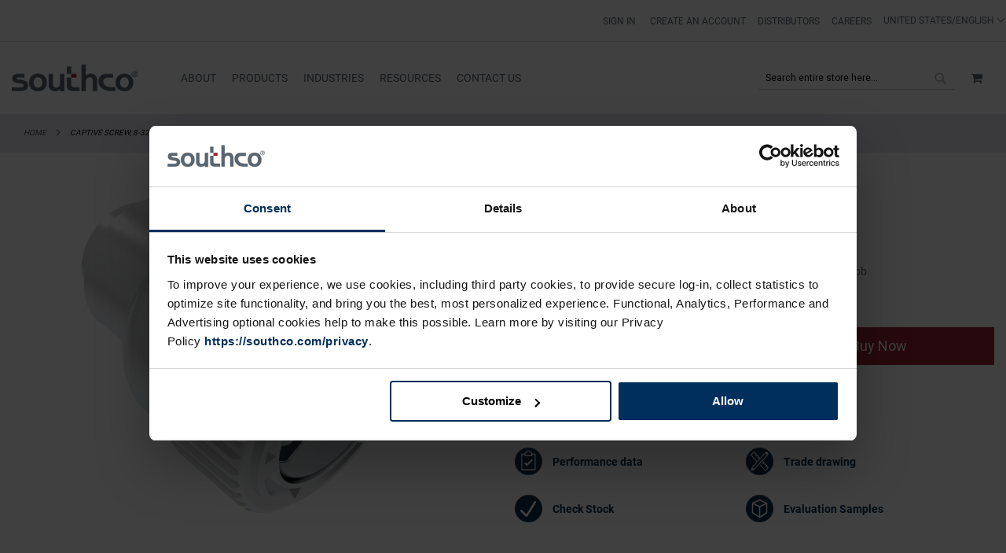

--- FILE ---
content_type: text/html; charset=UTF-8
request_url: https://southco.com/en_us_int/47-13-302-14
body_size: 40382
content:
<!doctype html>
<html lang="en">
    <head prefix="og: http://ogp.me/ns# fb: http://ogp.me/ns/fb# product: http://ogp.me/ns/product#">
        <script>
    var BASE_URL = 'https://southco.com/en_us_int/';
    var require = {
        "baseUrl": "https://staticassets.southco.com/static/version1766544229/frontend/Pearl/weltpixel_custom/en_US"
    };
</script>
<script type='text/javascript' src='https://cdnjs.cloudflare.com/ajax/libs/dompurify/2.2.3/purify.js'></script>        <meta charset="utf-8"/>
<meta name="title" content="47-13-302-14 | Captive Screw, 8-32 Thread, Flare-in, Slotted Recess, Knurled Bright Knob | Southco"/>
<meta name="description" content="Captive Screw, 8-32 Thread, Flare-in, Slotted Recess, Knurled Bright Knob"/>
<meta name="keywords" content="Captive Screw"/>
<meta name="robots" content="INDEX,FOLLOW"/>
<meta name="viewport" content="width=device-width, initial-scale=1"/>
<meta name="format-detection" content="telephone=no"/>
<title>47-13-302-14 | Captive Screw, 8-32 Thread, Flare-in, Slotted Recess, Knurled Bright Knob | Southco</title>
                <link rel="stylesheet" type="text/css" media="all" href="https://staticassets.southco.com/static/version1766544229/frontend/Pearl/weltpixel_custom/en_US/WeltPixel_CustomHeader/css/weltpixel_custom_header_en_us_int.min.css" />
<link rel="stylesheet" type="text/css" media="all" href="https://staticassets.southco.com/static/version1766544229/frontend/Pearl/weltpixel_custom/en_US/WeltPixel_CustomFooter/css/weltpixel_custom_footer_en_us_int.min.css" />
<link rel="stylesheet" type="text/css" media="all" href="https://staticassets.southco.com/static/version1766544229/frontend/Pearl/weltpixel_custom/en_US/WeltPixel_ProductPage/css/weltpixel_product_store_en_us_int.min.css" />
<link rel="stylesheet" type="text/css" media="all" href="https://staticassets.southco.com/static/version1766544229/frontend/Pearl/weltpixel_custom/en_US/WeltPixel_CategoryPage/css/weltpixel_category_store_en_us_int.min.css" />
<link rel="stylesheet" type="text/css" media="all" href="https://staticassets.southco.com/static/version1766544229/frontend/Pearl/weltpixel_custom/en_US/Eltrino_Featured/css/owl.carousel.min.css" />
<link rel="stylesheet" type="text/css" media="all" href="https://staticassets.southco.com/static/version1766544229/frontend/Pearl/weltpixel_custom/en_US/css/styles-m.min.css" />
<link rel="stylesheet" type="text/css" media="all" href="https://staticassets.southco.com/static/version1766544229/frontend/Pearl/weltpixel_custom/en_US/jquery/uppy/dist/uppy-custom.min.css" />
<link rel="stylesheet" type="text/css" media="all" href="https://staticassets.southco.com/static/version1766544229/frontend/Pearl/weltpixel_custom/en_US/Amasty_Base/vendor/slick/amslick.min.css" />
<link rel="stylesheet" type="text/css" media="all" href="https://staticassets.southco.com/static/version1766544229/frontend/Pearl/weltpixel_custom/en_US/Magezon_Core/css/styles.min.css" />
<link rel="stylesheet" type="text/css" media="all" href="https://staticassets.southco.com/static/version1766544229/frontend/Pearl/weltpixel_custom/en_US/Magezon_Core/css/owlcarousel/owl.carousel.min.css" />
<link rel="stylesheet" type="text/css" media="all" href="https://staticassets.southco.com/static/version1766544229/frontend/Pearl/weltpixel_custom/en_US/Magezon_Core/css/animate.min.css" />
<link rel="stylesheet" type="text/css" media="all" href="https://staticassets.southco.com/static/version1766544229/frontend/Pearl/weltpixel_custom/en_US/Magezon_Core/css/fontawesome5.min.css" />
<link rel="stylesheet" type="text/css" media="all" href="https://staticassets.southco.com/static/version1766544229/frontend/Pearl/weltpixel_custom/en_US/Magezon_Core/css/mgz_font.min.css" />
<link rel="stylesheet" type="text/css" media="all" href="https://staticassets.southco.com/static/version1766544229/frontend/Pearl/weltpixel_custom/en_US/Magezon_Core/css/mgz_bootstrap.min.css" />
<link rel="stylesheet" type="text/css" media="all" href="https://staticassets.southco.com/static/version1766544229/frontend/Pearl/weltpixel_custom/en_US/Magezon_Builder/css/openiconic.min.css" />
<link rel="stylesheet" type="text/css" media="all" href="https://staticassets.southco.com/static/version1766544229/frontend/Pearl/weltpixel_custom/en_US/Magezon_Builder/css/styles.min.css" />
<link rel="stylesheet" type="text/css" media="all" href="https://staticassets.southco.com/static/version1766544229/frontend/Pearl/weltpixel_custom/en_US/Magezon_Builder/css/common.min.css" />
<link rel="stylesheet" type="text/css" media="all" href="https://staticassets.southco.com/static/version1766544229/frontend/Pearl/weltpixel_custom/en_US/Magezon_NinjaMenus/css/styles.min.css" />
<link rel="stylesheet" type="text/css" media="all" href="https://staticassets.southco.com/static/version1766544229/frontend/Pearl/weltpixel_custom/en_US/StripeIntegration_Payments/css/wallets.min.css" />
<link rel="stylesheet" type="text/css" media="all" href="https://staticassets.southco.com/static/version1766544229/frontend/Pearl/weltpixel_custom/en_US/WeltPixel_OwlCarouselSlider/css/owl.carousel.min.css" />
<link rel="stylesheet" type="text/css" media="all" href="https://staticassets.southco.com/static/version1766544229/frontend/Pearl/weltpixel_custom/en_US/css/source/otherpages.min.css" />
<link rel="stylesheet" type="text/css" media="all" href="https://staticassets.southco.com/static/version1766544229/frontend/Pearl/weltpixel_custom/en_US/css/popup.min.css" />
<link rel="stylesheet" type="text/css" media="all" href="https://staticassets.southco.com/static/version1766544229/frontend/Pearl/weltpixel_custom/en_US/css/source/h1_tag.min.css" />
<link rel="stylesheet" type="text/css" media="all" href="https://staticassets.southco.com/static/version1766544229/frontend/Pearl/weltpixel_custom/en_US/mage/gallery/gallery.min.css" />
<link rel="stylesheet" type="text/css" media="all" href="https://staticassets.southco.com/static/version1766544229/frontend/Pearl/weltpixel_custom/en_US/Mageplaza_Faqs/css/materialize.min.css" />
<link rel="stylesheet" type="text/css" media="all" href="https://staticassets.southco.com/static/version1766544229/frontend/Pearl/weltpixel_custom/en_US/Mageplaza_Faqs/css/style.min.css" />
<link rel="stylesheet" type="text/css" media="all" href="https://staticassets.southco.com/static/version1766544229/frontend/Pearl/weltpixel_custom/en_US/Mageplaza_Core/css/magnific-popup.min.css" />
<link rel="stylesheet" type="text/css" media="all" href="https://staticassets.southco.com/static/version1766544229/frontend/Pearl/weltpixel_custom/en_US/WeltPixel_DesignElements/css/bootstrap_grid.min.css" />
<link rel="stylesheet" type="text/css" media="all" href="https://staticassets.southco.com/static/version1766544229/frontend/Pearl/weltpixel_custom/en_US/WeltPixel_DesignElements/css/font-icons-core.min.css" />
<link rel="stylesheet" type="text/css" media="all" href="https://staticassets.southco.com/static/version1766544229/frontend/Pearl/weltpixel_custom/en_US/WeltPixel_DesignElements/css/imports/shortcodes/social-icons.min.css" />
<link rel="stylesheet" type="text/css" media="all" href="https://staticassets.southco.com/static/version1766544229/frontend/Pearl/weltpixel_custom/en_US/WeltPixel_DesignElements/css/imports/shortcodes/styled-icons.min.css" />
<link rel="stylesheet" type="text/css" media="all" href="https://staticassets.southco.com/static/version1766544229/frontend/Pearl/weltpixel_custom/en_US/WeltPixel_DesignElements/css/font-icons-extended.min.css" />
<link rel="stylesheet" type="text/css" media="all" href="https://staticassets.southco.com/static/version1766544229/frontend/Pearl/weltpixel_custom/en_US/WeltPixel_DesignElements/css/utilities.min.css" />
<link rel="stylesheet" type="text/css" media="all" href="https://staticassets.southco.com/static/version1766544229/frontend/Pearl/weltpixel_custom/en_US/WeltPixel_DesignElements/css/imports/shortcodes/tabs.min.css" />
<link rel="stylesheet" type="text/css" media="all" href="https://staticassets.southco.com/static/version1766544229/frontend/Pearl/weltpixel_custom/en_US/WeltPixel_DesignElements/css/imports/shortcodes/toggles-accordions.min.css" />
<link rel="stylesheet" type="text/css" media="all" href="https://staticassets.southco.com/static/version1766544229/frontend/Pearl/weltpixel_custom/en_US/WeltPixel_DesignElements/css/imports/shortcodes/headings.min.css" />
<link rel="stylesheet" type="text/css" media="all" href="https://staticassets.southco.com/static/version1766544229/frontend/Pearl/weltpixel_custom/en_US/WeltPixel_DesignElements/css/imports/shortcodes/blockquotes.min.css" />
<link rel="stylesheet" type="text/css" media="all" href="https://staticassets.southco.com/static/version1766544229/frontend/Pearl/weltpixel_custom/en_US/WeltPixel_DesignElements/css/responsive.min.css" />
<link rel="stylesheet" type="text/css" media="all" href="https://staticassets.southco.com/static/version1766544229/frontend/Pearl/weltpixel_custom/en_US/WeltPixel_DesignElements/css/pagetitle.min.css" />
<link rel="stylesheet" type="text/css" media="all" href="https://staticassets.southco.com/static/version1766544229/frontend/Pearl/weltpixel_custom/en_US/WeltPixel_DesignElements/css/columns_grids.min.css" />
<link rel="stylesheet" type="text/css" media="all" href="https://staticassets.southco.com/static/version1766544229/frontend/Pearl/weltpixel_custom/en_US/WeltPixel_DesignElements/css/imports/shortcodes/feature-box-core.min.css" />
<link rel="stylesheet" type="text/css" media="all" href="https://staticassets.southco.com/static/version1766544229/frontend/Pearl/weltpixel_custom/en_US/WeltPixel_DesignElements/css/imports/shortcodes/feature-box-extended.min.css" />
<link rel="stylesheet" type="text/css" media="all" href="https://staticassets.southco.com/static/version1766544229/frontend/Pearl/weltpixel_custom/en_US/WeltPixel_DesignElements/css/bootstrap_buttons.min.css" />
<link rel="stylesheet" type="text/css" media="all" href="https://staticassets.southco.com/static/version1766544229/frontend/Pearl/weltpixel_custom/en_US/WeltPixel_DesignElements/css/imports/shortcodes/buttons.min.css" />
<link rel="stylesheet" type="text/css" media="all" href="https://staticassets.southco.com/static/version1766544229/frontend/Pearl/weltpixel_custom/en_US/WeltPixel_FullPageScroll/css/jquery.fullPage.min.css" />
<link rel="stylesheet" type="text/css" media="all" href="https://staticassets.southco.com/static/version1766544229/frontend/Pearl/weltpixel_custom/en_US/WeltPixel_FullPageScroll/css/custom.min.css" />
<link rel="stylesheet" type="text/css" media="screen and (min-width: 768px)" href="https://staticassets.southco.com/static/version1766544229/frontend/Pearl/weltpixel_custom/en_US/css/styles-l.min.css" />
<link rel="stylesheet" type="text/css" media="print" href="https://staticassets.southco.com/static/version1766544229/frontend/Pearl/weltpixel_custom/en_US/css/print.min.css" />
<link rel="stylesheet" type="text/css" media="all" href="https://use.fontawesome.com/releases/v6.3.0/css/all.css" />
<script type="text/javascript" src="https://staticassets.southco.com/static/version1766544229/frontend/Pearl/weltpixel_custom/en_US/requirejs/require.min.js"></script>
<script type="text/javascript" src="https://staticassets.southco.com/static/version1766544229/frontend/Pearl/weltpixel_custom/en_US/requirejs-min-resolver.min.js"></script>
<script type="text/javascript" src="https://staticassets.southco.com/static/version1766544229/frontend/Pearl/weltpixel_custom/en_US/mage/requirejs/mixins.min.js"></script>
<script type="text/javascript" src="https://staticassets.southco.com/static/version1766544229/frontend/Pearl/weltpixel_custom/en_US/requirejs-config.min.js"></script>
<script type="text/javascript" src="https://staticassets.southco.com/static/version1766544229/frontend/Pearl/weltpixel_custom/en_US/Smile_ElasticsuiteTracker/js/tracking.min.js"></script>
<script type="text/javascript" src="https://staticassets.southco.com/static/version1766544229/frontend/Pearl/weltpixel_custom/en_US/Southco_CSPage/js/cschat.min.js"></script>
<!--[if IE 11]>
<script type="text/javascript" src="https://staticassets.southco.com/static/version1766544229/frontend/Pearl/weltpixel_custom/en_US/Klevu_Search/js/klevu/ieUrlPolyfill.min.js"></script>
<![endif]-->
<link rel="preload" as="font" crossorigin="anonymous" href="https://staticassets.southco.com/static/version1766544229/frontend/Pearl/weltpixel_custom/en_US/fonts/opensans/light/opensans-300.woff2" />
<link rel="preload" as="font" crossorigin="anonymous" href="https://staticassets.southco.com/static/version1766544229/frontend/Pearl/weltpixel_custom/en_US/fonts/opensans/regular/opensans-400.woff2" />
<link rel="preload" as="font" crossorigin="anonymous" href="https://staticassets.southco.com/static/version1766544229/frontend/Pearl/weltpixel_custom/en_US/fonts/opensans/semibold/opensans-600.woff2" />
<link rel="preload" as="font" crossorigin="anonymous" href="https://staticassets.southco.com/static/version1766544229/frontend/Pearl/weltpixel_custom/en_US/fonts/opensans/bold/opensans-700.woff2" />
<link rel="preload" as="font" crossorigin="anonymous" href="https://staticassets.southco.com/static/version1766544229/frontend/Pearl/weltpixel_custom/en_US/fonts/Luma-Icons.woff2" />
<link rel="preload" as="font" crossorigin="anonymous" href="https://staticassets.southco.com/static/version1766544229/frontend/Pearl/weltpixel_custom/en_US/WeltPixel_DesignElements/fonts/Simple-Line-Icons.woff2" />
<link rel="preload" as="font" crossorigin="anonymous" href="https://staticassets.southco.com/static/version1766544229/frontend/Pearl/weltpixel_custom/en_US/WeltPixel_DesignElements/fonts/lined-icons.woff2" />
<link rel="preload" as="font" crossorigin="anonymous" href="https://staticassets.southco.com/static/version1766544229/frontend/Pearl/weltpixel_custom/en_US/WeltPixel_DesignElements/fonts/font-icons.woff2" />
<link rel="canonical" href="https://southco.com/en_us_int/47-13-302-14" />
<link rel="alternate" hreflang="en-US" href="https://southco.com/en_us_int/47-13-302-14" />
<link rel="alternate" hreflang="en-IN" href="https://southco.com/en_in_int/47-13-302-14" />
<link rel="alternate" hreflang="en-GB" href="https://southco.com/en_gb_int/47-13-302-14" />
<link rel="alternate" hreflang="en-AU" href="https://southco.com/en_au_int/47-13-302-14" />
<link rel="alternate" hreflang="en" href="https://southco.com/en_any_int/47-13-302-14" />
<link rel="alternate" hreflang="fr-BE" href="https://southco.com/fr_eu_int/47-13-302-14" />
<link rel="alternate" hreflang="fr-CH" href="https://southco.com/fr_eu_int/47-13-302-14" />
<link rel="alternate" hreflang="fr-CA" href="https://southco.com/fr_any_int/47-13-302-14" />
<link rel="alternate" hreflang="pt-BR" href="https://southco.com.br/pt_br_int/47-13-302-14" />
<link rel="alternate" hreflang="de" href="https://southco.com/de_eu_int/47-13-302-14" />
<link rel="alternate" hreflang="es-ES" href="https://southco.com/es_eu_int/47-13-302-14" />
<link rel="alternate" hreflang="es" href="https://southco.com/es_any_int/47-13-302-14" />
<link rel="alternate" hreflang="fr-FR" href="https://southco.com/fr_eu_int/47-13-302-14" />
<link rel="alternate" hreflang="fr" href="https://southco.com/fr_any_int/47-13-302-14" />
<link rel="alternate" hreflang="it" href="https://southco.com/it_eu_int/47-13-302-14" />
<link rel="alternate" hreflang="zh" href="https://southco.com/zh_cn_int/47-13-302-14" />
<link rel="alternate" hreflang="ja" href="https://southco.com/ja_jp_int/47-13-302-14" />
<link rel="alternate" hreflang="ko" href="https://southco.com/ko_kr_int/47-13-302-14" />
<link rel="alternate" hreflang="pt" href="https://southco.com/pt_eu_int/47-13-302-14" />
<link rel="alternate" hreflang="x-default" href="https://southco.com/en_any_int/47-13-302-14" />
<link rel="icon" type="image/x-icon" href="https://media.southco.com/media/favicon/stores/15/favicon1.ico" />
<link rel="shortcut icon" type="image/x-icon" href="https://media.southco.com/media/favicon/stores/15/favicon1.ico" />
<!-- Google Consent Mode -->
<script data-cookieconsent="ignore">      
        window.dataLayer = window.dataLayer || [];
        function gtag() {
        dataLayer.push(arguments)     
        }      
        gtag("consent", "default", {
        ad_personalization: "denied",
        ad_storage: "denied",
        ad_user_data: "denied",
        analytics_storage: "denied",
        functionality_storage: "denied",
        personalization_storage: "denied",
        security_storage: "granted",
        wait_for_update: 500
      });
      gtag("set", "ads_data_redaction", true);
      gtag("set", "url_passthrough", true);
</script>
<!-- End Google Consent Mode-->
<!-- Google Tag Manager -->
<script>(function(w,d,s,l,i){w[l]=w[l]||[];w[l].push({'gtm.start':
new Date().getTime(),event:'gtm.js'});var f=d.getElementsByTagName(s)[0],
j=d.createElement(s),dl=l!='dataLayer'?'&l='+l:'';j.async=true;j.src=
'https://www.googletagmanager.com/gtm.js?id='+i+dl;f.parentNode.insertBefore(j,f);
})(window,document,'script','dataLayer','GTM-KFSC6ST');</script>
 
<script id="Cookiebot" data-culture="en" src="https://consent.cookiebot.com/uc.js" data-cbid="e1ba22ab-3683-41f7-8f18-38770044eab5" type="text/javascript"></script>

<script type="text/plain" data-cookieconsent="statistics">
window.NREUM||(NREUM={}),__nr_require=function(t,e,n){function r(n){if(!e[n]){var o=e[n]={exports:{}};t[n][0].call(o.exports,function(e){var o=t[n][1][e];return r(o||e)},o,o.exports)}return e[n].exports}if("function"==typeof __nr_require)return __nr_require;for(var o=0;o<n.length;o++)r(n[o]);return r}({1:[function(t,e,n){function r(t){try{s.console&&console.log(t)}catch(e){}}var o,i=t("ee"),a=t(25),s={};try{o=localStorage.getItem("__nr_flags").split(","),console&&"function"==typeof console.log&&(s.console=!0,o.indexOf("dev")!==-1&&(s.dev=!0),o.indexOf("nr_dev")!==-1&&(s.nrDev=!0))}catch(c){}s.nrDev&&i.on("internal-error",function(t){r(t.stack)}),s.dev&&i.on("fn-err",function(t,e,n){r(n.stack)}),s.dev&&(r("NR AGENT IN DEVELOPMENT MODE"),r("flags: "+a(s,function(t,e){return t}).join(", ")))},{}],2:[function(t,e,n){function r(t,e,n,r,s){try{l?l-=1:o(s||new UncaughtException(t,e,n),!0)}catch(f){try{i("ierr",[f,c.now(),!0])}catch(d){}}return"function"==typeof u&&u.apply(this,a(arguments))}function UncaughtException(t,e,n){this.message=t||"Uncaught error with no additional information",this.sourceURL=e,this.line=n}function o(t,e){var n=e?null:c.now();i("err",[t,n])}var i=t("handle"),a=t(26),s=t("ee"),c=t("loader"),f=t("gos"),u=window.onerror,d=!1,p="nr@seenError",l=0;c.features.err=!0,t(1),window.onerror=r;try{throw new Error}catch(h){"stack"in h&&(t(13),t(12),"addEventListener"in window&&t(6),c.xhrWrappable&&t(14),d=!0)}s.on("fn-start",function(t,e,n){d&&(l+=1)}),s.on("fn-err",function(t,e,n){d&&!n[p]&&(f(n,p,function(){return!0}),this.thrown=!0,o(n))}),s.on("fn-end",function(){d&&!this.thrown&&l>0&&(l-=1)}),s.on("internal-error",function(t){i("ierr",[t,c.now(),!0])})},{}],3:[function(t,e,n){t("loader").features.ins=!0},{}],4:[function(t,e,n){function r(){L++,C=g.hash,this[u]=y.now()}function o(){L--,g.hash!==C&&i(0,!0);var t=y.now();this[h]=~~this[h]+t-this[u],this[d]=t}function i(t,e){E.emit("newURL",[""+g,e])}function a(t,e){t.on(e,function(){this[e]=y.now()})}var s="-start",c="-end",f="-body",u="fn"+s,d="fn"+c,p="cb"+s,l="cb"+c,h="jsTime",m="fetch",v="addEventListener",w=window,g=w.location,y=t("loader");if(w[v]&&y.xhrWrappable){var x=t(10),b=t(11),E=t(8),O=t(6),R=t(13),P=t(7),T=t(14),N=t(9),M=t("ee"),S=M.get("tracer");t(16),y.features.spa=!0;var C,L=0;M.on(u,r),M.on(p,r),M.on(d,o),M.on(l,o),M.buffer([u,d,"xhr-done","xhr-resolved"]),O.buffer([u]),R.buffer(["setTimeout"+c,"clearTimeout"+s,u]),T.buffer([u,"new-xhr","send-xhr"+s]),P.buffer([m+s,m+"-done",m+f+s,m+f+c]),E.buffer(["newURL"]),x.buffer([u]),b.buffer(["propagate",p,l,"executor-err","resolve"+s]),S.buffer([u,"no-"+u]),N.buffer(["new-jsonp","cb-start","jsonp-error","jsonp-end"]),a(T,"send-xhr"+s),a(M,"xhr-resolved"),a(M,"xhr-done"),a(P,m+s),a(P,m+"-done"),a(N,"new-jsonp"),a(N,"jsonp-end"),a(N,"cb-start"),E.on("pushState-end",i),E.on("replaceState-end",i),w[v]("hashchange",i,!0),w[v]("load",i,!0),w[v]("popstate",function(){i(0,L>1)},!0)}},{}],5:[function(t,e,n){function r(t){}if(window.performance&&window.performance.timing&&window.performance.getEntriesByType){var o=t("ee"),i=t("handle"),a=t(13),s=t(12),c="learResourceTimings",f="addEventListener",u="resourcetimingbufferfull",d="bstResource",p="resource",l="-start",h="-end",m="fn"+l,v="fn"+h,w="bstTimer",g="pushState",y=t("loader");y.features.stn=!0,t(8),"addEventListener"in window&&t(6);var x=NREUM.o.EV;o.on(m,function(t,e){var n=t[0];n instanceof x&&(this.bstStart=y.now())}),o.on(v,function(t,e){var n=t[0];n instanceof x&&i("bst",[n,e,this.bstStart,y.now()])}),a.on(m,function(t,e,n){this.bstStart=y.now(),this.bstType=n}),a.on(v,function(t,e){i(w,[e,this.bstStart,y.now(),this.bstType])}),s.on(m,function(){this.bstStart=y.now()}),s.on(v,function(t,e){i(w,[e,this.bstStart,y.now(),"requestAnimationFrame"])}),o.on(g+l,function(t){this.time=y.now(),this.startPath=location.pathname+location.hash}),o.on(g+h,function(t){i("bstHist",[location.pathname+location.hash,this.startPath,this.time])}),f in window.performance&&(window.performance["c"+c]?window.performance[f](u,function(t){i(d,[window.performance.getEntriesByType(p)]),window.performance["c"+c]()},!1):window.performance[f]("webkit"+u,function(t){i(d,[window.performance.getEntriesByType(p)]),window.performance["webkitC"+c]()},!1)),document[f]("scroll",r,{passive:!0}),document[f]("keypress",r,!1),document[f]("click",r,!1)}},{}],6:[function(t,e,n){function r(t){for(var e=t;e&&!e.hasOwnProperty(u);)e=Object.getPrototypeOf(e);e&&o(e)}function o(t){s.inPlace(t,[u,d],"-",i)}function i(t,e){return t[1]}var a=t("ee").get("events"),s=t("wrap-function")(a,!0),c=t("gos"),f=XMLHttpRequest,u="addEventListener",d="removeEventListener";e.exports=a,"getPrototypeOf"in Object?(r(document),r(window),r(f.prototype)):f.prototype.hasOwnProperty(u)&&(o(window),o(f.prototype)),a.on(u+"-start",function(t,e){var n=t[1],r=c(n,"nr@wrapped",function(){function t(){if("function"==typeof n.handleEvent)return n.handleEvent.apply(n,arguments)}var e={object:t,"function":n}[typeof n];return e?s(e,"fn-",null,e.name||"anonymous"):n});this.wrapped=t[1]=r}),a.on(d+"-start",function(t){t[1]=this.wrapped||t[1]})},{}],7:[function(t,e,n){function r(t,e,n){var r=t[e];"function"==typeof r&&(t[e]=function(){var t=i(arguments),e={};o.emit(n+"before-start",[t],e);var a;e[m]&&e[m].dt&&(a=e[m].dt);var s=r.apply(this,t);return o.emit(n+"start",[t,a],s),s.then(function(t){return o.emit(n+"end",[null,t],s),t},function(t){throw o.emit(n+"end",[t],s),t})})}var o=t("ee").get("fetch"),i=t(26),a=t(25);e.exports=o;var s=window,c="fetch-",f=c+"body-",u=["arrayBuffer","blob","json","text","formData"],d=s.Request,p=s.Response,l=s.fetch,h="prototype",m="nr@context";d&&p&&l&&(a(u,function(t,e){r(d[h],e,f),r(p[h],e,f)}),r(s,"fetch",c),o.on(c+"end",function(t,e){var n=this;if(e){var r=e.headers.get("content-length");null!==r&&(n.rxSize=r),o.emit(c+"done",[null,e],n)}else o.emit(c+"done",[t],n)}))},{}],8:[function(t,e,n){var r=t("ee").get("history"),o=t("wrap-function")(r);e.exports=r;var i=window.history&&window.history.constructor&&window.history.constructor.prototype,a=window.history;i&&i.pushState&&i.replaceState&&(a=i),o.inPlace(a,["pushState","replaceState"],"-")},{}],9:[function(t,e,n){function r(t){function e(){c.emit("jsonp-end",[],p),t.removeEventListener("load",e,!1),t.removeEventListener("error",n,!1)}function n(){c.emit("jsonp-error",[],p),c.emit("jsonp-end",[],p),t.removeEventListener("load",e,!1),t.removeEventListener("error",n,!1)}var r=t&&"string"==typeof t.nodeName&&"script"===t.nodeName.toLowerCase();if(r){var o="function"==typeof t.addEventListener;if(o){var a=i(t.src);if(a){var u=s(a),d="function"==typeof u.parent[u.key];if(d){var p={};f.inPlace(u.parent,[u.key],"cb-",p),t.addEventListener("load",e,!1),t.addEventListener("error",n,!1),c.emit("new-jsonp",[t.src],p)}}}}}function o(){return"addEventListener"in window}function i(t){var e=t.match(u);return e?e[1]:null}function a(t,e){var n=t.match(p),r=n[1],o=n[3];return o?a(o,e[r]):e[r]}function s(t){var e=t.match(d);return e&&e.length>=3?{key:e[2],parent:a(e[1],window)}:{key:t,parent:window}}var c=t("ee").get("jsonp"),f=t("wrap-function")(c);if(e.exports=c,o()){var u=/[?&](?:callback|cb)=([^&#]+)/,d=/(.*)\.([^.]+)/,p=/^(\w+)(\.|$)(.*)$/,l=["appendChild","insertBefore","replaceChild"];Node&&Node.prototype&&Node.prototype.appendChild?f.inPlace(Node.prototype,l,"dom-"):(f.inPlace(HTMLElement.prototype,l,"dom-"),f.inPlace(HTMLHeadElement.prototype,l,"dom-"),f.inPlace(HTMLBodyElement.prototype,l,"dom-")),c.on("dom-start",function(t){r(t[0])})}},{}],10:[function(t,e,n){var r=t("ee").get("mutation"),o=t("wrap-function")(r),i=NREUM.o.MO;e.exports=r,i&&(window.MutationObserver=function(t){return this instanceof i?new i(o(t,"fn-")):i.apply(this,arguments)},MutationObserver.prototype=i.prototype)},{}],11:[function(t,e,n){function r(t){var e=a.context(),n=s(t,"executor-",e),r=new f(n);return a.context(r).getCtx=function(){return e},a.emit("new-promise",[r,e],e),r}function o(t,e){return e}var i=t("wrap-function"),a=t("ee").get("promise"),s=i(a),c=t(25),f=NREUM.o.PR;e.exports=a,f&&(window.Promise=r,["all","race"].forEach(function(t){var e=f[t];f[t]=function(n){function r(t){return function(){a.emit("propagate",[null,!o],i),o=o||!t}}var o=!1;c(n,function(e,n){Promise.resolve(n).then(r("all"===t),r(!1))});var i=e.apply(f,arguments),s=f.resolve(i);return s}}),["resolve","reject"].forEach(function(t){var e=f[t];f[t]=function(t){var n=e.apply(f,arguments);return t!==n&&a.emit("propagate",[t,!0],n),n}}),f.prototype["catch"]=function(t){return this.then(null,t)},f.prototype=Object.create(f.prototype,{constructor:{value:r}}),c(Object.getOwnPropertyNames(f),function(t,e){try{r[e]=f[e]}catch(n){}}),a.on("executor-start",function(t){t[0]=s(t[0],"resolve-",this),t[1]=s(t[1],"resolve-",this)}),a.on("executor-err",function(t,e,n){t[1](n)}),s.inPlace(f.prototype,["then"],"then-",o),a.on("then-start",function(t,e){this.promise=e,t[0]=s(t[0],"cb-",this),t[1]=s(t[1],"cb-",this)}),a.on("then-end",function(t,e,n){this.nextPromise=n;var r=this.promise;a.emit("propagate",[r,!0],n)}),a.on("cb-end",function(t,e,n){a.emit("propagate",[n,!0],this.nextPromise)}),a.on("propagate",function(t,e,n){this.getCtx&&!e||(this.getCtx=function(){if(t instanceof Promise)var e=a.context(t);return e&&e.getCtx?e.getCtx():this})}),r.toString=function(){return""+f})},{}],12:[function(t,e,n){var r=t("ee").get("raf"),o=t("wrap-function")(r),i="equestAnimationFrame";e.exports=r,o.inPlace(window,["r"+i,"mozR"+i,"webkitR"+i,"msR"+i],"raf-"),r.on("raf-start",function(t){t[0]=o(t[0],"fn-")})},{}],13:[function(t,e,n){function r(t,e,n){t[0]=a(t[0],"fn-",null,n)}function o(t,e,n){this.method=n,this.timerDuration=isNaN(t[1])?0:+t[1],t[0]=a(t[0],"fn-",this,n)}var i=t("ee").get("timer"),a=t("wrap-function")(i),s="setTimeout",c="setInterval",f="clearTimeout",u="-start",d="-";e.exports=i,a.inPlace(window,[s,"setImmediate"],s+d),a.inPlace(window,[c],c+d),a.inPlace(window,[f,"clearImmediate"],f+d),i.on(c+u,r),i.on(s+u,o)},{}],14:[function(t,e,n){function r(t,e){d.inPlace(e,["onreadystatechange"],"fn-",s)}function o(){var t=this,e=u.context(t);t.readyState>3&&!e.resolved&&(e.resolved=!0,u.emit("xhr-resolved",[],t)),d.inPlace(t,g,"fn-",s)}function i(t){y.push(t),h&&(b?b.then(a):v?v(a):(E=-E,O.data=E))}function a(){for(var t=0;t<y.length;t++)r([],y[t]);y.length&&(y=[])}function s(t,e){return e}function c(t,e){for(var n in t)e[n]=t[n];return e}t(6);var f=t("ee"),u=f.get("xhr"),d=t("wrap-function")(u),p=NREUM.o,l=p.XHR,h=p.MO,m=p.PR,v=p.SI,w="readystatechange",g=["onload","onerror","onabort","onloadstart","onloadend","onprogress","ontimeout"],y=[];e.exports=u;var x=window.XMLHttpRequest=function(t){var e=new l(t);try{u.emit("new-xhr",[e],e),e.addEventListener(w,o,!1)}catch(n){try{u.emit("internal-error",[n])}catch(r){}}return e};if(c(l,x),x.prototype=l.prototype,d.inPlace(x.prototype,["open","send"],"-xhr-",s),u.on("send-xhr-start",function(t,e){r(t,e),i(e)}),u.on("open-xhr-start",r),h){var b=m&&m.resolve();if(!v&&!m){var E=1,O=document.createTextNode(E);new h(a).observe(O,{characterData:!0})}}else f.on("fn-end",function(t){t[0]&&t[0].type===w||a()})},{}],15:[function(t,e,n){function r(t){if(!i(t))return null;var e=window.NREUM;if(!e.loader_config)return null;var n=(e.loader_config.accountID||"").toString()||null,r=(e.loader_config.agentID||"").toString()||null,s=(e.loader_config.trustKey||"").toString()||null;if(!n||!r)return null;var c=a.generateCatId(),f=a.generateCatId(),u=Date.now(),d=o(c,f,u,n,r,s);return{header:d,guid:c,traceId:f,timestamp:u}}function o(t,e,n,r,o,i){var a="btoa"in window&&"function"==typeof window.btoa;if(!a)return null;var s={v:[0,1],d:{ty:"Browser",ac:r,ap:o,id:t,tr:e,ti:n}};return i&&r!==i&&(s.d.tk=i),btoa(JSON.stringify(s))}function i(t){var e=!1,n=!1,r={};if("init"in NREUM&&"distributed_tracing"in NREUM.init&&(r=NREUM.init.distributed_tracing,n=!!r.enabled),n)if(t.sameOrigin)e=!0;else if(r.allowed_origins instanceof Array)for(var o=0;o<r.allowed_origins.length;o++){var i=s(r.allowed_origins[o]);if(t.hostname===i.hostname&&t.protocol===i.protocol&&t.port===i.port){e=!0;break}}return n&&e}var a=t(23),s=t(17);e.exports={generateTracePayload:r,shouldGenerateTrace:i}},{}],16:[function(t,e,n){function r(t){var e=this.params,n=this.metrics;if(!this.ended){this.ended=!0;for(var r=0;r<p;r++)t.removeEventListener(d[r],this.listener,!1);e.aborted||(n.duration=a.now()-this.startTime,this.loadCaptureCalled||4!==t.readyState?null==e.status&&(e.status=0):i(this,t),n.cbTime=this.cbTime,u.emit("xhr-done",[t],t),s("xhr",[e,n,this.startTime]))}}function o(t,e){var n=c(e),r=t.params;r.host=n.hostname+":"+n.port,r.pathname=n.pathname,t.parsedOrigin=c(e),t.sameOrigin=t.parsedOrigin.sameOrigin}function i(t,e){t.params.status=e.status;var n=v(e,t.lastSize);if(n&&(t.metrics.rxSize=n),t.sameOrigin){var r=e.getResponseHeader("X-NewRelic-App-Data");r&&(t.params.cat=r.split(", ").pop())}t.loadCaptureCalled=!0}var a=t("loader");if(a.xhrWrappable){var s=t("handle"),c=t(17),f=t(15).generateTracePayload,u=t("ee"),d=["load","error","abort","timeout"],p=d.length,l=t("id"),h=t(21),m=t(20),v=t(18),w=window.XMLHttpRequest;a.features.xhr=!0,t(14),t(7),u.on("new-xhr",function(t){var e=this;e.totalCbs=0,e.called=0,e.cbTime=0,e.end=r,e.ended=!1,e.xhrGuids={},e.lastSize=null,e.loadCaptureCalled=!1,t.addEventListener("load",function(n){i(e,t)},!1),h&&(h>34||h<10)||window.opera||t.addEventListener("progress",function(t){e.lastSize=t.loaded},!1)}),u.on("open-xhr-start",function(t){this.params={method:t[0]},o(this,t[1]),this.metrics={}}),u.on("open-xhr-end",function(t,e){"loader_config"in NREUM&&"xpid"in NREUM.loader_config&&this.sameOrigin&&e.setRequestHeader("X-NewRelic-ID",NREUM.loader_config.xpid);var n=f(this.parsedOrigin);n&&n.header&&(e.setRequestHeader("newrelic",n.header),this.dt=n)}),u.on("send-xhr-start",function(t,e){var n=this.metrics,r=t[0],o=this;if(n&&r){var i=m(r);i&&(n.txSize=i)}this.startTime=a.now(),this.listener=function(t){try{"abort"!==t.type||o.loadCaptureCalled||(o.params.aborted=!0),("load"!==t.type||o.called===o.totalCbs&&(o.onloadCalled||"function"!=typeof e.onload))&&o.end(e)}catch(n){try{u.emit("internal-error",[n])}catch(r){}}};for(var s=0;s<p;s++)e.addEventListener(d[s],this.listener,!1)}),u.on("xhr-cb-time",function(t,e,n){this.cbTime+=t,e?this.onloadCalled=!0:this.called+=1,this.called!==this.totalCbs||!this.onloadCalled&&"function"==typeof n.onload||this.end(n)}),u.on("xhr-load-added",function(t,e){var n=""+l(t)+!!e;this.xhrGuids&&!this.xhrGuids[n]&&(this.xhrGuids[n]=!0,this.totalCbs+=1)}),u.on("xhr-load-removed",function(t,e){var n=""+l(t)+!!e;this.xhrGuids&&this.xhrGuids[n]&&(delete this.xhrGuids[n],this.totalCbs-=1)}),u.on("addEventListener-end",function(t,e){e instanceof w&&"load"===t[0]&&u.emit("xhr-load-added",[t[1],t[2]],e)}),u.on("removeEventListener-end",function(t,e){e instanceof w&&"load"===t[0]&&u.emit("xhr-load-removed",[t[1],t[2]],e)}),u.on("fn-start",function(t,e,n){e instanceof w&&("onload"===n&&(this.onload=!0),("load"===(t[0]&&t[0].type)||this.onload)&&(this.xhrCbStart=a.now()))}),u.on("fn-end",function(t,e){this.xhrCbStart&&u.emit("xhr-cb-time",[a.now()-this.xhrCbStart,this.onload,e],e)}),u.on("fetch-before-start",function(t){var e,n=t[1]||{};"string"==typeof t[0]?e=t[0]:t[0]&&t[0].url&&(e=t[0].url),e&&(this.parsedOrigin=c(e),this.sameOrigin=this.parsedOrigin.sameOrigin);var r=f(this.parsedOrigin);if(r&&r.header){var o=r.header;if("string"==typeof t[0]){var i={};for(var a in n)i[a]=n[a];i.headers=new Headers(n.headers||{}),i.headers.set("newrelic",o),this.dt=r,t.length>1?t[1]=i:t.push(i)}else t[0]&&t[0].headers&&(t[0].headers.append("newrelic",o),this.dt=r)}})}},{}],17:[function(t,e,n){var r={};e.exports=function(t){if(t in r)return r[t];var e=document.createElement("a"),n=window.location,o={};e.href=t,o.port=e.port;var i=e.href.split("://");!o.port&&i[1]&&(o.port=i[1].split("/")[0].split("@").pop().split(":")[1]),o.port&&"0"!==o.port||(o.port="https"===i[0]?"443":"80"),o.hostname=e.hostname||n.hostname,o.pathname=e.pathname,o.protocol=i[0],"/"!==o.pathname.charAt(0)&&(o.pathname="/"+o.pathname);var a=!e.protocol||":"===e.protocol||e.protocol===n.protocol,s=e.hostname===document.domain&&e.port===n.port;return o.sameOrigin=a&&(!e.hostname||s),"/"===o.pathname&&(r[t]=o),o}},{}],18:[function(t,e,n){function r(t,e){var n=t.responseType;return"json"===n&&null!==e?e:"arraybuffer"===n||"blob"===n||"json"===n?o(t.response):"text"===n||"document"===n||""===n||void 0===n?o(t.responseText):void 0}var o=t(20);e.exports=r},{}],19:[function(t,e,n){function r(){}function o(t,e,n){return function(){return i(t,[f.now()].concat(s(arguments)),e?null:this,n),e?void 0:this}}var i=t("handle"),a=t(25),s=t(26),c=t("ee").get("tracer"),f=t("loader"),u=NREUM;"undefined"==typeof window.newrelic&&(newrelic=u);var d=["setPageViewName","setCustomAttribute","setErrorHandler","finished","addToTrace","inlineHit","addRelease"],p="api-",l=p+"ixn-";a(d,function(t,e){u[e]=o(p+e,!0,"api")}),u.addPageAction=o(p+"addPageAction",!0),u.setCurrentRouteName=o(p+"routeName",!0),e.exports=newrelic,u.interaction=function(){return(new r).get()};var h=r.prototype={createTracer:function(t,e){var n={},r=this,o="function"==typeof e;return i(l+"tracer",[f.now(),t,n],r),function(){if(c.emit((o?"":"no-")+"fn-start",[f.now(),r,o],n),o)try{return e.apply(this,arguments)}catch(t){throw c.emit("fn-err",[arguments,this,t],n),t}finally{c.emit("fn-end",[f.now()],n)}}}};a("actionText,setName,setAttribute,save,ignore,onEnd,getContext,end,get".split(","),function(t,e){h[e]=o(l+e)}),newrelic.noticeError=function(t,e){"string"==typeof t&&(t=new Error(t)),i("err",[t,f.now(),!1,e])}},{}],20:[function(t,e,n){e.exports=function(t){if("string"==typeof t&&t.length)return t.length;if("object"==typeof t){if("undefined"!=typeof ArrayBuffer&&t instanceof ArrayBuffer&&t.byteLength)return t.byteLength;if("undefined"!=typeof Blob&&t instanceof Blob&&t.size)return t.size;if(!("undefined"!=typeof FormData&&t instanceof FormData))try{return JSON.stringify(t).length}catch(e){return}}}},{}],21:[function(t,e,n){var r=0,o=navigator.userAgent.match(/Firefox[\/\s](\d+\.\d+)/);o&&(r=+o[1]),e.exports=r},{}],22:[function(t,e,n){function r(t,e){var n=t.getEntries();n.forEach(function(t){"first-paint"===t.name?c("timing",["fp",Math.floor(t.startTime)]):"first-contentful-paint"===t.name&&c("timing",["fcp",Math.floor(t.startTime)])})}function o(t,e){var n=t.getEntries();n.length>0&&c("lcp",[n[n.length-1]])}function i(t){if(t instanceof u&&!p){var e,n=Math.round(t.timeStamp);e=n>1e12?Date.now()-n:f.now()-n,p=!0,c("timing",["fi",n,{type:t.type,fid:e}])}}if(!("init"in NREUM&&"page_view_timing"in NREUM.init&&"enabled"in NREUM.init.page_view_timing&&NREUM.init.page_view_timing.enabled===!1)){var a,s,c=t("handle"),f=t("loader"),u=NREUM.o.EV;if("PerformanceObserver"in window&&"function"==typeof window.PerformanceObserver){a=new PerformanceObserver(r),s=new PerformanceObserver(o);try{a.observe({entryTypes:["paint"]}),s.observe({entryTypes:["largest-contentful-paint"]})}catch(d){}}if("addEventListener"in document){var p=!1,l=["click","keydown","mousedown","pointerdown","touchstart"];l.forEach(function(t){document.addEventListener(t,i,!1)})}}},{}],23:[function(t,e,n){function r(){function t(){return e?15&e[n++]:16*Math.random()|0}var e=null,n=0,r=window.crypto||window.msCrypto;r&&r.getRandomValues&&(e=r.getRandomValues(new Uint8Array(31)));for(var o,i="xxxxxxxx-xxxx-4xxx-yxxx-xxxxxxxxxxxx",a="",s=0;s<i.length;s++)o=i[s],"x"===o?a+=t().toString(16):"y"===o?(o=3&t()|8,a+=o.toString(16)):a+=o;return a}function o(){function t(){return e?15&e[n++]:16*Math.random()|0}var e=null,n=0,r=window.crypto||window.msCrypto;r&&r.getRandomValues&&Uint8Array&&(e=r.getRandomValues(new Uint8Array(31)));for(var o=[],i=0;i<16;i++)o.push(t().toString(16));return o.join("")}e.exports={generateUuid:r,generateCatId:o}},{}],24:[function(t,e,n){function r(t,e){if(!o)return!1;if(t!==o)return!1;if(!e)return!0;if(!i)return!1;for(var n=i.split("."),r=e.split("."),a=0;a<r.length;a++)if(r[a]!==n[a])return!1;return!0}var o=null,i=null,a=/Version\/(\S+)\s+Safari/;if(navigator.userAgent){var s=navigator.userAgent,c=s.match(a);c&&s.indexOf("Chrome")===-1&&s.indexOf("Chromium")===-1&&(o="Safari",i=c[1])}e.exports={agent:o,version:i,match:r}},{}],25:[function(t,e,n){function r(t,e){var n=[],r="",i=0;for(r in t)o.call(t,r)&&(n[i]=e(r,t[r]),i+=1);return n}var o=Object.prototype.hasOwnProperty;e.exports=r},{}],26:[function(t,e,n){function r(t,e,n){e||(e=0),"undefined"==typeof n&&(n=t?t.length:0);for(var r=-1,o=n-e||0,i=Array(o<0?0:o);++r<o;)i[r]=t[e+r];return i}e.exports=r},{}],27:[function(t,e,n){e.exports={exists:"undefined"!=typeof window.performance&&window.performance.timing&&"undefined"!=typeof window.performance.timing.navigationStart}},{}],ee:[function(t,e,n){function r(){}function o(t){function e(t){return t&&t instanceof r?t:t?c(t,s,i):i()}function n(n,r,o,i){if(!p.aborted||i){t&&t(n,r,o);for(var a=e(o),s=m(n),c=s.length,f=0;f<c;f++)s[f].apply(a,r);var d=u[y[n]];return d&&d.push([x,n,r,a]),a}}function l(t,e){g[t]=m(t).concat(e)}function h(t,e){var n=g[t];if(n)for(var r=0;r<n.length;r++)n[r]===e&&n.splice(r,1)}function m(t){return g[t]||[]}function v(t){return d[t]=d[t]||o(n)}function w(t,e){f(t,function(t,n){e=e||"feature",y[n]=e,e in u||(u[e]=[])})}var g={},y={},x={on:l,addEventListener:l,removeEventListener:h,emit:n,get:v,listeners:m,context:e,buffer:w,abort:a,aborted:!1};return x}function i(){return new r}function a(){(u.api||u.feature)&&(p.aborted=!0,u=p.backlog={})}var s="nr@context",c=t("gos"),f=t(25),u={},d={},p=e.exports=o();p.backlog=u},{}],gos:[function(t,e,n){function r(t,e,n){if(o.call(t,e))return t[e];var r=n();if(Object.defineProperty&&Object.keys)try{return Object.defineProperty(t,e,{value:r,writable:!0,enumerable:!1}),r}catch(i){}return t[e]=r,r}var o=Object.prototype.hasOwnProperty;e.exports=r},{}],handle:[function(t,e,n){function r(t,e,n,r){o.buffer([t],r),o.emit(t,e,n)}var o=t("ee").get("handle");e.exports=r,r.ee=o},{}],id:[function(t,e,n){function r(t){var e=typeof t;return!t||"object"!==e&&"function"!==e?-1:t===window?0:a(t,i,function(){return o++})}var o=1,i="nr@id",a=t("gos");e.exports=r},{}],loader:[function(t,e,n){function r(){if(!E++){var t=b.info=NREUM.info,e=l.getElementsByTagName("script")[0];if(setTimeout(u.abort,3e4),!(t&&t.licenseKey&&t.applicationID&&e))return u.abort();f(y,function(e,n){t[e]||(t[e]=n)}),c("mark",["onload",a()+b.offset],null,"api");var n=l.createElement("script");n.src="https://"+t.agent,e.parentNode.insertBefore(n,e)}}function o(){"complete"===l.readyState&&i()}function i(){c("mark",["domContent",a()+b.offset],null,"api")}function a(){return O.exists&&performance.now?Math.round(performance.now()):(s=Math.max((new Date).getTime(),s))-b.offset}var s=(new Date).getTime(),c=t("handle"),f=t(25),u=t("ee"),d=t(24),p=window,l=p.document,h="addEventListener",m="attachEvent",v=p.XMLHttpRequest,w=v&&v.prototype;NREUM.o={ST:setTimeout,SI:p.setImmediate,CT:clearTimeout,XHR:v,REQ:p.Request,EV:p.Event,PR:p.Promise,MO:p.MutationObserver};var g=""+location,y={beacon:"bam.nr-data.net",errorBeacon:"bam.nr-data.net",agent:"js-agent.newrelic.com/nr-spa-1167.min.js"},x=v&&w&&w[h]&&!/CriOS/.test(navigator.userAgent),b=e.exports={offset:s,now:a,origin:g,features:{},xhrWrappable:x,userAgent:d};t(19),t(22),l[h]?(l[h]("DOMContentLoaded",i,!1),p[h]("load",r,!1)):(l[m]("onreadystatechange",o),p[m]("onload",r)),c("mark",["firstbyte",s],null,"api");var E=0,O=t(27)},{}],"wrap-function":[function(t,e,n){function r(t){return!(t&&t instanceof Function&&t.apply&&!t[a])}var o=t("ee"),i=t(26),a="nr@original",s=Object.prototype.hasOwnProperty,c=!1;e.exports=function(t,e){function n(t,e,n,o){function nrWrapper(){var r,a,s,c;try{a=this,r=i(arguments),s="function"==typeof n?n(r,a):n||{}}catch(f){p([f,"",[r,a,o],s])}u(e+"start",[r,a,o],s);try{return c=t.apply(a,r)}catch(d){throw u(e+"err",[r,a,d],s),d}finally{u(e+"end",[r,a,c],s)}}return r(t)?t:(e||(e=""),nrWrapper[a]=t,d(t,nrWrapper),nrWrapper)}function f(t,e,o,i){o||(o="");var a,s,c,f="-"===o.charAt(0);for(c=0;c<e.length;c++)s=e[c],a=t[s],r(a)||(t[s]=n(a,f?s+o:o,i,s))}function u(n,r,o){if(!c||e){var i=c;c=!0;try{t.emit(n,r,o,e)}catch(a){p([a,n,r,o])}c=i}}function d(t,e){if(Object.defineProperty&&Object.keys)try{var n=Object.keys(t);return n.forEach(function(n){Object.defineProperty(e,n,{get:function(){return t[n]},set:function(e){return t[n]=e,e}})}),e}catch(r){p([r])}for(var o in t)s.call(t,o)&&(e[o]=t[o]);return e}function p(e){try{t.emit("internal-error",e)}catch(n){}}return t||(t=o),n.inPlace=f,n.flag=a,n}},{}]},{},["loader",2,16,5,3,4]);
;NREUM.loader_config={accountID:"1024610",trustKey:"1024610",agentID:"581258904",licenseKey:"081bddf832",applicationID:"581258904"}
;NREUM.info={beacon:"bam.nr-data.net",errorBeacon:"bam.nr-data.net",licenseKey:"081bddf832",applicationID:"581258904",sa:1}
</script>



<meta name="google-site-verification" content="U9_kTRIYTmw1_XnPcfO-hlzqMlsSjzQuSScMbCCfj78" />
<meta name="google-site-verification" content="fwaJJgsACg32tB9JE1-lwzDaHymrCAXF-Q6DWPYrB7Y" />
<meta name="baidu-site-verification" content="MEqZNNJitl" /> 


<script type="text/plain" data-cookieconsent="statistics">
function loadDeferredScripts() {
    if (window._hjLoaded) return;

    //Load hotjar
       /*(function(h,o,t,j,a,r){
        h.hj=h.hj||function(){(h.hj.q=h.hj.q||[]).push(arguments)};
        h._hjSettings={hjid:656968,hjsv:6};
        a=o.getElementsByTagName('head')[0];
        r=o.createElement('script');r.async=1;
        r.src=t+h._hjSettings.hjid+j+h._hjSettings.hjsv;
        a.appendChild(r);
    })(window,document,'https://static.hotjar.com/c/hotjar-','.js?sv=');*/
    
    
    // Lazy load VWO script
    var vwoScript = document.createElement('script');
    vwoScript.type = 'text/javascript';
    vwoScript.async = true;
    vwoScript.src = '//dev.visualwebsiteoptimizer.com/j.php?a=222856&u=' + encodeURIComponent(document.URL) + '&r=' + Math.random();
    vwoScript.onerror = function() {
        console.error('Failed to load VWO script');
    };
    document.head.appendChild(vwoScript);
        window._hjLoaded = true;
        removeDeferredListeners();
    }
 
    function removeDeferredListeners() {
        const events = ['scroll', 'mousemove', 'mousedown', 'keydown', 'touchstart'];
        events.forEach(event => {
            window.removeEventListener(event, loadDeferredScripts, { passive: true });
        });
    }
 
const events = ['scroll', 'mousemove', 'mousedown', 'keydown', 'touchstart'];
events.forEach(event => {
    window.addEventListener(event, loadDeferredScripts, { passive: true });
});
</script>

<style>
.cms-southco-international #maincontent .columns {
    max-width: 100% !important;
}
.welcome_popup .popup-content {
    width: 50%;
    display: flex;
    flex-direction: column;
    justify-content: center;
    box-sizing: border-box;
}
#show_popup_americas .popup-content,
#popup-wrapper-uk .popup-content,
#popup-wrapper-aisa .popup-content {
  width: 100%;
  flex-direction: unset;
}
.cms-careers .modal-popup.welcome_popup .modal-inner-wrap .popup-content {
    justify-content: center !important;
    align-items: unset !important;
}

.sidebarHeader button.minimizeButton[lwc-56vbshdpqil]:hover { 
  background-color: unset !important; 
  color: #fff !important; 
  height: 34px; 
  min-height: 34px; 
} 

.sidebarHeader button.minimizeButton:hover::before{ 
    content: "-" !important; 
    top: 0 !important; 
    color: #fff; 
    background-color: #9d2235 !important; 
    opacity: .7; 
}

@media (min-width: 1200px) {
  .cms-careers .welcome_popup .modal-inner-wrap {
    width: 50% !important;
  }
}
@media (max-width: 768px), print {
    .cms-careers .welcome_popup .modal-popup .modal-inner-wrap {
        width: 97%;
    }
}
@media only screen and (min-device-width: 820px) and (max-device-width: 1180px) {
.cms-careers .welcome_popup .modal-popup .modal-inner-wrap {
    top: 25%;
   width: 100%
}
}

.catalog-category-view.product-family-listing .page-wrapper .page-main .category-tab-view.feature-tab.desktop-view-a .tabcontent.view-content>div>h2 a {
    color: #9d2235 !important;
    font-size: 20px;
    font-weight: 600;
    margin: 0 auto 20px;
    padding: 0 0 10px;
    border-bottom: 1px solid #ebebeb;
}
.catalog-category-view.product-family-listing .page-wrapper .page-main .category-tab-view.feature-tab.desktop-view-a .tabcontent.view-content>div>h2 a:hover {
    text-decoration: underline;
}
</style>        
<script nonce="MDhoZjBlamxka3E1ZHM1ZGczMmhubzV4d2NqbGF4bmE=">
    window.getWpGA4Cookie = function(name) {
        match = document.cookie.match(new RegExp(name + '=([^;]+)'));
        if (match) return decodeURIComponent(match[1].replace(/\+/g, ' ')) ;
    };

    window.ga4AllowServices = false;

    var isCookieRestrictionModeEnabled = 0,
        currentWebsiteId = 7,
        cookieRestrictionName = 'user_allowed_save_cookie';

    if (isCookieRestrictionModeEnabled) {
        allowedCookies = window.getWpGA4Cookie(cookieRestrictionName);

        if (allowedCookies !== undefined) {
            allowedWebsites = JSON.parse(allowedCookies);

            if (allowedWebsites[currentWebsiteId] === 1) {
                window.ga4AllowServices = true;
            }
        }
    } else {
        window.ga4AllowServices = true;
    }
</script>
        
        <script nonce="MDhoZjBlamxka3E1ZHM1ZGczMmhubzV4d2NqbGF4bmE=">
        if (window.ga4AllowServices) {
            window.dataLayer = window.dataLayer || [];
                        var dl4Objects = [{"pageName":"47-13-302-14 | Captive Screw, 8-32 Thread, Flare-in, Slotted Recess, Knurled Bright Knob | Southco","pageType":"product","ecommerce":{"currency":"USD","value":2.69,"items":[{"item_name":"Captive Screw, 8-32 Thread, Flare-in, Slotted Recess, Knurled Bright Knob","affiliation":"Southco International - southcocom - English","item_id":"943","price":2.69,"item_brand":"47-13-302-14","item_category":"Fasteners","item_category2":"Captive Screws","item_category3":"Captive Screws","item_category4":"47\/4C - Captive Screws","item_list_name":"Fasteners\/Captive Screws\/Captive Screws\/47\/4C - Captive Screws","item_list_id":"196","item_sale_product":"No"}]},"event":"view_item"}];
            for (var i in dl4Objects) {
                window.dataLayer.push({ecommerce: null});
                window.dataLayer.push(dl4Objects[i]);
            }
                        var wpGA4Cookies = ['wp_ga4_user_id','wp_ga4_customerGroup'];
            wpGA4Cookies.map(function (cookieName) {
                var cookieValue = window.getWpGA4Cookie(cookieName);
                if (cookieValue) {
                    var dl4Object = {};
                    dl4Object[cookieName.replace('wp_ga4_', '')] = cookieValue;
                    window.dataLayer.push(dl4Object);
                }
            });
        }
    </script>

    <link rel="preconnect" href="https&#x3A;&#x2F;&#x2F;statsjs.klevu.com" crossorigin="anonymous"/>    <link rel="preconnect" href="https&#x3A;&#x2F;&#x2F;js.klevu.com" crossorigin="anonymous"/>    <script type="text/x-magento-init">
        {
            "*": {
                "Magento_PageCache/js/form-key-provider": {
                    "isPaginationCacheEnabled":
                        0                }
            }
        }
    </script>
<script type="text/x-magento-init">
    {
        "*": {
            "nonceInjector": {
                "nonce": "MDhoZjBlamxka3E1ZHM1ZGczMmhubzV4d2NqbGF4bmE\u003D"
        }
    }
}
</script>
<style>
	@media (min-width: 1260px) {
		.magezon-builder .mgz-container {width: 1260px;}
	}
	</style>
<link rel="preconnect" href="https://fonts.googleapis.com">
<link rel="preconnect" href="https://fonts.gstatic.com" crossorigin>
<link href="https://fonts.googleapis.com/css?display=swap&family=Roboto:600,400,normal&subset=latin" rel="stylesheet">
	<base href="https://southco.com/en_us_int/" /> 
<script type="application/ld+json">{"@context":"https:\/\/schema.org","@type":"WebSite","url":"https:\/\/southco.com\/","name":"Southco, Inc."}</script><script type="application/ld+json">{"@context":"https:\/\/schema.org","@type":"BreadcrumbList","itemListElement":[{"@type":"ListItem","item":{"@id":"https:\/\/southco.com\/en_us_int\/47-13-302-14","name":"Captive Screw, 8-32 Thread, Flare-in, Slotted Recess, Knurled Bright Knob"},"position":1}]}</script><script type="application/ld+json">{"@context":"https:\/\/schema.org","@type":"Product","name":"Captive Screw, 8-32 Thread, Flare-in, Slotted Recess, Knurled Bright Knob","description":"Captive Screw, 8-32 Thread, Flare-in, Slotted Recess, Knurled Bright Knob","image":"https:\/\/media.southco.com\/media\/catalog\/product\/cache\/74c1057f7991b4edb2bc7bdaa94de933\/4\/7\/47-10-608-10-1000x1000_117.jpg","offers":{"@type":"https:\/\/schema.org\/Offer","price":2.69,"url":"https:\/\/southco.com\/en_us_int\/47-13-302-14","priceCurrency":"USD","availability":"https:\/\/schema.org\/InStock","shippingDetails":{"deliveryTime":{"businessDays":{"@type":"OpeningHoursSpecification","dayOfWeek":[""]},"@type":"ShippingDeliveryTime"},"@type":"OfferShippingDetails"}}}</script><script type="application/ld+json">{"@context":"https:\/\/schema.org\/","@type":"WebPage","speakable":{"@type":"SpeakableSpecification","cssSelector":[".description"],"xpath":["\/html\/head\/title"]}}</script>
<script type="application/ld+json">
    {
        "@context": "https://schema.org/",
        "@type": "Product",
        "name": "Captive Screw, 8-32 Thread, Flare-in, Slotted Recess, Knurled Bright Knob",
        "image": "https://media.southco.com/media/catalog/product/cache/6517c62f5899ad6aa0ba23ceb3eeff97/4/7/47-10-608-10-1000x1000_117.jpg",
        "description": "Southco 47 Class captive screws (and the corresponding color-coded &quot;Prism&quot; 4C Class captive screws), offer hundreds of permutations of installation and tool-actuation styles for mounting doors, panels, and other hardware components in limited-space applications.",

        "sku": "47-13-302-14",
        "offers": {
            "@type": "Offer",
            "priceCurrency": "USD",
            "url": "https://southco.com/en_us_int/47-13-302-14",
            "availability": "https://schema.org/InStock",
            "price": "2.69"
        }
    }

</script>
<!--  twitter product cards-->
<meta name="twitter:card" content="product"/>
<meta name="twitter:domain" content="https://southco.com/en_us_int/"/>
<meta name="twitter:site" content=""/>
<meta name="twitter:creator" content=""/>
<meta name="twitter:title" content="Captive Screw, 8-32 Thread, Flare-in, Slotted Recess, Knurled Bright Knob"/>
<meta name="twitter:description" content="Southco 47 Class captive screws (and the corresponding color-coded &quot;Prism&quot; 4C Class captive screws), offer hundreds of permutations of installation and tool-actuation styles for mounting doors, panels, and other hardware components in limited-space applications."/>
<meta name="twitter:image" content="https://media.southco.com/media/catalog/product/cache/6517c62f5899ad6aa0ba23ceb3eeff97/4/7/47-10-608-10-1000x1000_117.jpg"/>
<meta name="twitter:data1" content="USD2.69"/>
<meta name="twitter:label1" content="PRICE"/>
<meta name="twitter:data2" content="US"/>
<meta name="twitter:label2" content="LOCATION"/>
<!--  twitter product cards-->
<!--  facebook open graph -->
<meta property="og:site_name" content=""/>
<meta property="og:type" content="product"/>
<meta property="og:title" content="Captive Screw, 8-32 Thread, Flare-in, Slotted Recess, Knurled Bright Knob"/>
<meta property="og:image" content="https://media.southco.com/media/catalog/product/cache/6517c62f5899ad6aa0ba23ceb3eeff97/4/7/47-10-608-10-1000x1000_117.jpg"/>
<meta property="og:description" content="Southco 47 Class captive screws (and the corresponding color-coded &quot;Prism&quot; 4C Class captive screws), offer hundreds of permutations of installation and tool-actuation styles for mounting doors, panels, and other hardware components in limited-space applications."/>
<meta property="og:url" content="https://southco.com/en_us_int/47-13-302-14"/>
<meta property="product:price:amount" content="2.69"/>
<meta property="product:price:currency" content="USD"/>
<meta property="product:availability" content="in stock"/>
<meta property="product:retailer_item_id" content="47-13-302-14"/>
<!--  facebook open graph -->
<!-- rich pins -->
<meta name="pinterest-rich-pin" content="enabled"/>
<!-- rich pins -->
    <script type="application/ld+json">
{
  "@context": "https://schema.org",
  "@type": "BreadcrumbList",
  "itemListElement": [
                                        {
                        "@type": "ListItem",
                        "position": 1,
                        "item": {
                          "@id": "https://southco.com/en_us_int/",
                          "name": "Home"
                        }
                      }
                                                      ]
}

    </script>

<script type="text&#x2F;javascript">
    var nowUnixtime = parseInt(Date.now() / 1000);

    function klevufejs_getCookie(name) {
        if (typeof (name) === 'undefined') {
            name = 'klv_mage';
        }
        var c = '',
            ca = document.cookie.split(';');

        for (var i = 0; i < ca.length; i++) {
            c = ca[i];
            if (typeof c !== 'string') {
                continue;
            }
            var cookiePair = c.split('=');

            if (name === cookiePair[0].trim()) {
                try {
                    return JSON.parse(decodeURIComponent(cookiePair[1]));
                } catch (err) {
                    // this is fine, data will be regenerated
                }
            }
        }
        return {
            expire_sections: {}
        };
    }

    document.addEventListener('klevu.customerData.loaded', function (e) {
    if (typeof Cookiebot !== 'undefined' && !Cookiebot.consent.statistics) {
        return;
    }
        console.log('Preferences allowed');
    var klevufejs_cookie = klevufejs_getCookie();
    klevufejs_cookie.expire_sections.customerData = nowUnixtime + 600;

    document.cookie = 'klv_mage=' + JSON.stringify(klevufejs_cookie)
        + '; expires=' + new Date((nowUnixtime + 3600) * 1000).toUTCString()
        + '; path=/'
        + '; samesite=strict';
    });

    // Proceed with localStorage only when statistics is allowed
if (typeof Cookiebot !== 'undefined' && Cookiebot.consent.statistics) {

    var klevufejs_cookie = klevufejs_getCookie();
    var klevuData = {
        ...{
            customerData: {
                revalidate_after: -1
            }
        },
        ...JSON.parse(window.localStorage.getItem('klv_mage') || '{}')
    };

    const klevuCustomerDataLoadedEvent = document.createEvent('CustomEvent');
    klevuCustomerDataLoadedEvent.initEvent('klevu.customerData.loaded', false, true);
    const klevuCustomerDataLoadErrorEvent = document.createEvent('CustomEvent');
    klevuCustomerDataLoadErrorEvent.initEvent('klevu.customerData.loadError', false, true);

    if (typeof klevufejs_cookie.expire_sections !== 'object'
        || (klevufejs_cookie.expire_sections.customerData || -1) < nowUnixtime
        || klevuData.customerData.revalidate_after < nowUnixtime
    ) {
        var xhttp = new XMLHttpRequest();
        xhttp.onerror = function (request) {
            document.dispatchEvent(klevuCustomerDataLoadErrorEvent);
        };
        xhttp.ontimeout = function (request) {
            this.onerror(request);
        };
        xhttp.onload = function (request) {
            if (this.status >= 400 || this.timeout) {
                this.onerror(request);
                return;
            }
            var klevuData = JSON.parse(window.localStorage.getItem('klv_mage') || '{}');
            klevuData.customerData = JSON.parse(this.response);
            window.localStorage.setItem('klv_mage', JSON.stringify(klevuData));
            document.dispatchEvent(klevuCustomerDataLoadedEvent);
        };
        xhttp.open('GET', 'https://southco.com/en_us_int/rest/V1/klevu/customerData', false);
        xhttp.send();
    } else {
        document.dispatchEvent(klevuCustomerDataLoadedEvent);
    }
}
</script>    <style>.wo8aekr{z-index:101}.xqkr9i7-s{padding:20px 14px 20px 14px!important}.ir2mehp-s{padding:20px 14px 20px 14px!important}.jmip4lt-s{padding:20px 14px 20px 14px!important}.ee2iq2r-s{padding:20px 14px 20px 14px!important}.teolu17-s{padding:20px 14px 20px 14px!important}.mgz-element.iydec21 .mgz-tabs-iydec21 > .mgz-tabs-content > .mgz-tabs-tab-content{border-width:0;background:#ffffff;margin:0}.mgz-element.iydec21 .mgz-tabs-iydec21 > .mgz-tabs-nav > .mgz-tabs-tab-title > a,.mgz-element.iydec21 .mgz-tabs-iydec21 > .mgz-tabs-content > .mgz-tabs-tab-title > a{border-width:0;margin-left:-0 !important;color:#5a5a5a;background:#f8f8f8}.mgz-element.iydec21 .mgz-tabs-iydec21 > .mgz-tabs-nav > .mgz-tabs-tab-title > a:hover{color:#ffffff;background:#9d2235;border-color:#9d2235}.mgz-element.iydec21 .mgz-tabs-iydec21 > .mgz-tabs-nav > .mgz-tabs-tab-title.mgz-active > a,.mgz-element.iydec21 .mgz-tabs-iydec21 > .mgz-tabs-content > .mgz-tabs-tab-title.mgz-active > a{color:#ffffff;background:#9d2235;border-color:#9d2235}.yohcj8k{z-index:101}.yohcj8k-s{border-color:#9d2235 !important}.my19uni > a{color:#999;font-weight:500;font-size:19px;border-bottom:1px solid #999;width:fit-content;margin:0 auto 5px}.o9lx2mi{z-index:101}.g6dx2rq{z-index:101}.cvsajuh{z-index:101}#ninjamenus3.ninjamenus .level0 > a,#ninjamenus3.ninjamenus.ninjamenus-drilldown .level0 > a{color:#5b6770;background-color:#ffffff;font-size:1.4rem;font-weight:400}#ninjamenus3.ninjamenus .level0:hover > a,#ninjamenus3.ninjamenus.ninjamenus-drilldown .level0:hover > a{color:#a2aaad;background-color:#ffffff}#ninjamenus3.ninjamenus .level0 .item-submenu .nav-item > a,#ninjamenus3.ninjamenus-drilldown .nav-item > a{background-color:#ffffff}#ninjamenus3.ninjamenus .level0 .item-submenu .nav-item > a:hover,#ninjamenus3.ninjamenus-drilldown .nav-item.active > a:hover{background-color:#ffffff}</style></head>
    <body data-container="body"
          data-mage-init='{"loaderAjax": {}, "loader": { "icon": "https://staticassets.southco.com/static/version1766544229/frontend/Pearl/weltpixel_custom/en_US/images/loader-2.gif"}}'
        id="html-body" class="theme-pearl product-page-v1 store-view-en_us_int catalog-product-view product-47-13-302-14 page-layout-1column">
        <div id="eltrino-georedirect-popup-modal">
  <div class="georedirect-popup-modal-outer" style="display:none">
	It looks like you're visiting Southco from <country-name>, and we have a dedicated website for your location. Would you like us to take you there?
  </div>
  <div class="switch_store_url" style="display:none"></div>
</div>

<script>
require(
    [
        'jquery',
        'Magento_Ui/js/modal/modal'
    ],
    function(
        $,
        modal
    ) {
        var options = {
            type: 'popup',
            responsive: true,
            innerScroll: true,
			clickableOverlay: false,
            modalClass: 'eltrino-georedirect-popup-modal',
            buttons: [
			{
                text: $.mage.__('Continue'),
                class: '',
                click: function () {
					var customurl = "https://southco.com/en_us_int/georedirect/index/savedetails";
					$.ajax({
						url: customurl,
						type: 'POST',
						data: {
							buttontype: 'continue',
						},
						dataType: 'json',
					complete: function(response) {
						},
						error: function (xhr, status, errorThrown) {
							console.log('Error happens. Try again.');
						}
					});
                    this.closeModal();
                }
            },
			{
                text: $.mage.__('Redirect'),
                class: '',
                click: function (config) {
					var customurl = "https://southco.com/en_us_int/georedirect/index/savedetails";
					$.ajax({
						url: customurl,
						type: 'POST',
						showLoader: true,
						data: {
							buttontype: 'redirect',
						},
						dataType: 'json',
					complete: function(response) {
						},
						error: function (xhr, status, errorThrown) {
							console.log('Error happens. Try again.');
						}
					});					
					var url = jQuery('#eltrino-georedirect-popup-modal .switch_store_url').text();
					var pathName = window.location.pathname;
					var currentUrl = window.location.href;

					if ($.cookie('store_switcher') === null ||
						$.cookie('store_switcher') === "") {
						var expire = new Date();
						expire.setTime(expire.getTime() + (86400000));
						$.cookie("store_switcher", 1, expire);

						var value = '';
						var newUrl = new URL(url);
						value = newUrl.pathname.replaceAll('/', '');
						$.cookie("store_code", value, expire);
					}

					$.each(config.a, function () {
						var p = currentUrl.indexOf(this.url);
						if (p === 0 && this.url.length > 0) {
							pathName = currentUrl.slice(this.url.length)
						}
					});
					if(pathName['0']=='/'){
						pathName = pathName.substring(1);
					}	
					if($('.current_store_url').text().length != 0){
						pathName = pathName.slice($('.current_store_url').text().length)
					}				
					
					var avoid = $('.current_store_url').text();
					console.log(url);
					if(url.slice(-1)!='/'){
						url+='/';
					}
					
					pathName = pathName.replace(avoid,'');
					pathName = pathName.replace(/^\/+/, ''); // Remove any leading slashes
					if(pathName != ''){
						url +=pathName;
					}
					url += '?autoredirect';
					console.log(pathName);
					console.log(url);
					setTimeout(function(){
						window.location.replace(url);
					}, 3000);	
                    
                }
            }
			],
			opened: function($Event) {
                $('.modal-header button.action-close', $Event.srcElement).hide();
            }
        };
        var popup = modal(options, $('#eltrino-georedirect-popup-modal'));

        $( document ).ready(function() {
			var customurl = "https://southco.com/en_us_int/georedirect/index/getdetails";
			var uri = window.location.toString();
            $.ajax({
                url: customurl,
                type: 'POST',
                dataType: 'json',
				data: {
					uri: uri,
				},
            complete: function(response) {   
				//popup will disable if store country and current user country is same.	
				
				if(response.responseJSON.store =='redirect'){
					window.location.replace(response.responseJSON.storecode);
				} else if(response.responseJSON.store !='false') {
					var redirectUri= response.responseJSON.store;
					$('.switch_store_url').text(redirectUri);
					$('.georedirect-popup-modal-outer').text(response.responseJSON.popupText);
					$('.eltrino-georedirect-popup-modal button:first-child span').text(response.responseJSON.fButtonText);
					$('.eltrino-georedirect-popup-modal button:nth-child(2) span').text(response.responseJSON.sButtonText);
					$('.georedirect-popup-modal-outer').show();
					$('#eltrino-georedirect-popup-modal').modal('openModal'); 
				}else {
					// code for language dropdown
					 var uri = window.location.toString();
					if (uri.indexOf("?") > 0) {
						if(uri.indexOf('forceredirect') != -1){
							var clean_uri = uri.substring(0, uri.indexOf("?"));
							window.history.replaceState({}, document.title, clean_uri);
						}
						if(uri.indexOf('autoredirect') != -1){
							var clean_uri = uri.substring(0, uri.indexOf("?"));
							window.history.replaceState({}, document.title, clean_uri);
							location.reload();
						}
						
						
					} 
				} 
                },
                error: function (xhr, status, errorThrown) {
                    console.log('Error happens. Try again.');
                }
            });		
			
           
        }); 
		
			
			
			
		$(".change-store-custom").on('click', function (config) {		
		
			var customurl = "https://southco.com/en_us_int/georedirect/index/savedetails";
			$.ajax({
				url: customurl,
				type: 'POST',
				showLoader: true,
				data: {
					buttontype: 'dropdown',
					language: $("#language").find("input[type='radio']:checked").val(),
				},
				dataType: 'json',
			success: function(response) {
				$('#change-store').trigger('click');								
				},
				error: function (xhr, status, errorThrown) {
					console.log('Error happens. Try again.');
				}
			});	
					
           
        });	
		
		$("#change-store").on('click', function (config) {	
             var url = $("#language").find("input[type='radio']:checked").val();
				if(!url){
					url = $("#language").val();
				}
				var pathName = window.location.pathname;
				var currentUrl = window.location.href;

				if ($.cookie('store_switcher') === null ||
					$.cookie('store_switcher') === "") {
					var expire = new Date();
					expire.setTime(expire.getTime() + (86400000));
					$.cookie("store_switcher", 1, expire);

					var value = '';
					var newUrl = new URL(url);
					value = newUrl.pathname.replaceAll('/', '');
					$.cookie("store_code", value, expire);
				}

				$.each(config.a, function () {
					var p = currentUrl.indexOf(this.url);
					if (p === 0 && this.url.length > 0) {
						console.log(pathName);
						pathName = currentUrl.slice(this.url.length)
					}
				});  
				if(pathName['0']=='/'){
					pathName = pathName.substring(1);
				}	
				if($('.current_store_url').text().length != 0){
					pathName = pathName.slice($('.current_store_url').text().length)
				}				
				if(pathName['0']=='/'){
					pathName = pathName.substring(1);
				}	
				var avoid = $('.current_store_url').text();
				
				pathName = pathName.replace(avoid,'');
				if(pathName != ''){
					url +=pathName;
				}					
				url += '?forceredirect';				
				window.location.replace(url);
        });	
    }
);
</script><!-- Google Tag Manager (noscript) -->
<noscript><iframe src="https://www.googletagmanager.com/ns.html?id=GTM-KFSC6ST"
height="0" width="0" style="display:none;visibility:hidden"></iframe></noscript>
<!-- End Google Tag Manager (noscript) -->
<script type="text/x-magento-init">
    {
        "*": {
            "Magento_PageBuilder/js/widget-initializer": {
                "config": {"[data-content-type=\"slider\"][data-appearance=\"default\"]":{"Magento_PageBuilder\/js\/content-type\/slider\/appearance\/default\/widget":false},"[data-content-type=\"map\"]":{"Magento_PageBuilder\/js\/content-type\/map\/appearance\/default\/widget":false},"[data-content-type=\"row\"]":{"Magento_PageBuilder\/js\/content-type\/row\/appearance\/default\/widget":false},"[data-content-type=\"tabs\"]":{"Magento_PageBuilder\/js\/content-type\/tabs\/appearance\/default\/widget":false},"[data-content-type=\"slide\"]":{"Magento_PageBuilder\/js\/content-type\/slide\/appearance\/default\/widget":{"buttonSelector":".pagebuilder-slide-button","showOverlay":"hover","dataRole":"slide"}},"[data-content-type=\"banner\"]":{"Magento_PageBuilder\/js\/content-type\/banner\/appearance\/default\/widget":{"buttonSelector":".pagebuilder-banner-button","showOverlay":"hover","dataRole":"banner"}},"[data-content-type=\"buttons\"]":{"Magento_PageBuilder\/js\/content-type\/buttons\/appearance\/inline\/widget":false},"[data-content-type=\"products\"][data-appearance=\"carousel\"]":{"Magento_PageBuilder\/js\/content-type\/products\/appearance\/carousel\/widget":false}},
                "breakpoints": {"desktop":{"label":"Desktop","stage":true,"default":true,"class":"desktop-switcher","icon":"Magento_PageBuilder::css\/images\/switcher\/switcher-desktop.svg","conditions":{"min-width":"1024px"},"options":{"products":{"default":{"slidesToShow":"5"}}}},"tablet":{"conditions":{"max-width":"1024px","min-width":"768px"},"options":{"products":{"default":{"slidesToShow":"4"},"continuous":{"slidesToShow":"3"}}}},"mobile":{"label":"Mobile","stage":true,"class":"mobile-switcher","icon":"Magento_PageBuilder::css\/images\/switcher\/switcher-mobile.svg","media":"only screen and (max-width: 767px)","conditions":{"max-width":"767px","min-width":"640px"},"options":{"products":{"default":{"slidesToShow":"3"}}}},"mobile-small":{"conditions":{"max-width":"640px"},"options":{"products":{"default":{"slidesToShow":"2"},"continuous":{"slidesToShow":"1"}}}}}            }
        }
    }
</script>

<div class="cookie-status-message" id="cookie-status">
    The store will not work correctly when cookies are disabled.</div>
<script type="text&#x2F;javascript">document.querySelector("#cookie-status").style.display = "none";</script>
<script type="text/x-magento-init">
    {
        "*": {
            "cookieStatus": {}
        }
    }
</script>

<script type="text/x-magento-init">
    {
        "*": {
            "mage/cookies": {
                "expires": null,
                "path": "\u002F",
                "domain": ".southco.com",
                "secure": false,
                "lifetime": "3600"
            }
        }
    }
</script>
    <noscript>
        <div class="message global noscript">
            <div class="content">
                <p>
                    <strong>JavaScript seems to be disabled in your browser.</strong>
                    <span>
                        For the best experience on our site, be sure to turn on Javascript in your browser.                    </span>
                </p>
            </div>
        </div>
    </noscript>

<script>
    window.cookiesConfig = window.cookiesConfig || {};
    window.cookiesConfig.secure = false;
</script><script>    require.config({
        map: {
            '*': {
                wysiwygAdapter: 'mage/adminhtml/wysiwyg/tiny_mce/tinymceAdapter'
            }
        }
    });</script><script>    require.config({
        paths: {
            googleMaps: 'https\u003A\u002F\u002Fmaps.googleapis.com\u002Fmaps\u002Fapi\u002Fjs\u003Fv\u003D3.56\u0026key\u003D'
        },
        config: {
            'Magento_PageBuilder/js/utils/map': {
                style: '',
            },
            'Magento_PageBuilder/js/content-type/map/preview': {
                apiKey: '',
                apiKeyErrorMessage: 'You\u0020must\u0020provide\u0020a\u0020valid\u0020\u003Ca\u0020href\u003D\u0027https\u003A\u002F\u002Fsouthco.com\u002Fen_us_int\u002Fadminhtml\u002Fsystem_config\u002Fedit\u002Fsection\u002Fcms\u002F\u0023cms_pagebuilder\u0027\u0020target\u003D\u0027_blank\u0027\u003EGoogle\u0020Maps\u0020API\u0020key\u003C\u002Fa\u003E\u0020to\u0020use\u0020a\u0020map.'
            },
            'Magento_PageBuilder/js/form/element/map': {
                apiKey: '',
                apiKeyErrorMessage: 'You\u0020must\u0020provide\u0020a\u0020valid\u0020\u003Ca\u0020href\u003D\u0027https\u003A\u002F\u002Fsouthco.com\u002Fen_us_int\u002Fadminhtml\u002Fsystem_config\u002Fedit\u002Fsection\u002Fcms\u002F\u0023cms_pagebuilder\u0027\u0020target\u003D\u0027_blank\u0027\u003EGoogle\u0020Maps\u0020API\u0020key\u003C\u002Fa\u003E\u0020to\u0020use\u0020a\u0020map.'
            },
        }
    });</script><script>
    require.config({
        shim: {
            'Magento_PageBuilder/js/utils/map': {
                deps: ['googleMaps']
            }
        }
    });</script>
<div class="page-wrapper"><div class="page-header page-header-v3"><header class="page-header"><div class="panel wrapper"><div class="panel header"><ul class="compare wrapper"><li class="item link compare" data-bind="scope: 'compareProducts'" data-role="compare-products-link">
    <a class="action compare no-display" title="Compare&#x20;Products"
       data-bind="attr: {'href': compareProducts().listUrl}, css: {'no-display': !compareProducts().count}"
    >
        Compare Products        <span class="counter qty" data-bind="text: compareProducts().countCaption"></span>
    </a>
</li>
<script type="text/x-magento-init">
{"[data-role=compare-products-link]": {"Magento_Ui/js/core/app": {"components":{"compareProducts":{"component":"Magento_Catalog\/js\/view\/compare-products"}}}}}
</script>
</ul><a class="action skip contentarea"
   href="#contentarea">
    <span>
        Skip to Content    </span>
</a>
<div class="region-language-selector">
    <div data-block="dropdown">
        <span data-trigger="trigger">
            <span class="dropdown-region-trigger">Region</span>
        </span>
    </div>
    <div class="block-region-language"
         data-mage-init='{
        "dropdownDialog": {
            "appendTo": "[data-block=dropdown]",
            "triggerTarget":"[data-trigger=trigger]",
            "timeout": 2000,
            "closeOnMouseLeave": false,
            "closeOnEscape": true,
            "autoOpen": false,
            "triggerClass": "active",
            "parentClass": "active",
            "buttons": []
        }}'>
        <div class="dropdown-options">
            <span class="title">Please select your region and preferred language</span>
            <span class="x-close" data-trigger="trigger"></span>
            <div class="block-selector">
                <div id="store" class="store">
                    <span class="selector-title">Region</span>
                </div>

                <div id="language" class="language">
                    <span class="selector-title">Language</span>
                </div>
            </div>
			<div class="current_store_url" style="display:none;"></div>
			<div class="action primary change-store-custom" disabled><span>Submit</span></div>
            <button id="change-store" class="action primary" title="Select" disabled style="display:none"><span>Submit</button>
        </div>
    </div>
</div>

<script type="text/x-magento-init">
    {
        "*": {
            "geoip-international": {
                "a": [{"name":"United States","url":"https:\/\/southco.com\/en_us_int\/","locale":"en_US","language":"English"},{"name":"Brazil","url":"https:\/\/southco.com.br\/pt_br_int\/","locale":"pt_PT","language":"Portuguese"},{"name":"Brazil","url":"https:\/\/southco.com.br\/es_br_int\/","locale":"es_ES","language":"Spanish"},{"name":"United Kingdom","url":"https:\/\/southco.com\/en_gb_int\/","locale":"en_US","language":"English"},{"name":"European Union","url":"https:\/\/southco.com\/es_eu_int\/","locale":"es_ES","language":"Spanish"},{"name":"European Union","url":"https:\/\/southco.com\/pt_eu_int\/","locale":"pt_PT","language":"Portuguese"},{"name":"European Union","url":"https:\/\/southco.com\/de_eu_int\/","locale":"de_DE","language":"German"},{"name":"European Union","url":"https:\/\/southco.com\/fr_eu_int\/","locale":"fr_FR","language":"French"},{"name":"European Union","url":"https:\/\/southco.com\/it_eu_int\/","locale":"it_IT","language":"Italian"},{"name":"India","url":"https:\/\/southco.com\/en_in_int\/","locale":"en_US","language":"English"},{"name":"Australia","url":"https:\/\/southco.com\/en_au_int\/","locale":"en_US","language":"English"},{"name":"China","url":"https:\/\/southco.com\/zh_cn_int\/","locale":"zh_Hans_CN","language":"Chinese"},{"name":"Japan","url":"https:\/\/southco.com\/ja_jp_int\/","locale":"ja_JP","language":"Japanese"},{"name":"Korea","url":"https:\/\/southco.com\/ko_kr_int\/","locale":"ko_KR","language":"Korean"},{"name":"Any Other Region","url":"https:\/\/southco.com\/en_any_int\/","locale":"en_US","language":"English"},{"name":"Any Other Region","url":"https:\/\/southco.com\/es_any_int\/","locale":"es_ES","language":"Spanish"},{"name":"Any Other Region","url":"https:\/\/southco.com\/fr_any_int\/","locale":"fr_FR","language":"French"}],
                "countryLanguage": {"region":"United States","language":"English","code":"en_us_int"}            }
        }
    }

</script>
<ul class="header links">    <li class="greet welcome" data-bind="scope: 'customer'">
        <!-- ko if: customer().fullname  -->
        <span class="logged-in"
              data-bind="text: new String('Welcome, %1!').
              replace('%1', customer().fullname)">
        </span>
        <!-- /ko -->
        <!-- ko ifnot: customer().fullname  -->
        <span class="not-logged-in"
              data-bind="text: ''"></span>
                <!-- /ko -->
    </li>
        <script type="text/x-magento-init">
        {
            "*": {
                "Magento_Ui/js/core/app": {
                    "components": {
                        "customer": {
                            "component": "Magento_Customer/js/view/customer"
                        }
                    }
                }
            }
        }
    </script>
<!-- BLOCK customer --><!-- /BLOCK customer --><li class="authorization-link" data-label="">
    <a href="https://southco.com/en_us_int/customer/account/login/">
        Sign In    </a>
</li>
<li><a href="https://southco.com/en_us_int/customer/account/create/" id="idcw1ZZirS" >Create an Account</a></li><li><a href="https://southco.com/en_us_int/distributor-resources/" id="iddHP8SdD3" >Distributors</a></li><li><a href="https://southco.com/en_us_int/careers/" id="idAZUPwTeF" >Careers</a></li></ul></div></div><div class="header content"><span data-action="toggle-nav" class="action nav-toggle"><span>Toggle Nav</span></span>

    <div class="desktop-logo desktop-logo-all">
        <a
            class="logo "
            href="https://southco.com/en_us_int/"
            title="Southco"
            aria-label="store logo">
            <img src="https://media.southco.com/media/logo/stores/15/Southco-Logo-RGB-160x36.jpg"
                 title="Southco"
                 alt="Southco"
                width="170"                height="36"            />
        </a>
    </div>
    <div class="sections nav-sections-3&#x20;nav-sections">
                <div class="section-items nav-sections-3&#x20;nav-sections-items"
             data-mage-init='{"tabs":{"openedState":"active"}}'>
                                            <div class="section-item-title nav-sections-3&#x20;nav-sections-item-title"
                     data-role="collapsible">
                    <a class="nav-sections-3&#x20;nav-sections-item-switch"
                       data-toggle="switch" href="#store.menu">
                        Menu                    </a>
                </div>
                <div class="section-item-content nav-sections-3&#x20;nav-sections-item-content"
                     id="store.menu"
                     data-role="content">
                        <nav class="navigation" data-action="navigation">
        <div id="ninjamenus3" class="ninjamenus  ninjamenus-vertical ninjamenus-mobile-accordion ninjamenus-desktop ipsg-menu ninjamenus-top" data-type="vertical" data-mobile-type="accordion" data-mage-init='{"ninjamenustop": {"id": "ninjamenus3","mobileBreakpoint": 768, "stick": false}}'>
	    	<div class="magezon-builder magezon-builder-preload"><div class="wo8aekr mgz-element custom-single-item nav-item mega left_edge_parent_item level0"><a href="/about-us" ><span class="title">About</span> </a> <div class="item-submenu mgz-element-inner wo8aekr-s"><div class="yavopa7 mgz-element mgz-element-row full_width_row mgz-row-equal-height content-top"><div class="mgz-element-inner yavopa7-s"><div class="inner-content mgz-container"><div class="fasg5e0 mgz-element mgz-element-column mgz-col-md-15"><div class="mgz-element-inner fasg5e0-s"><div class="vf3rh0g mgz-element mgz-child mgz-element-text"><div class="mgz-element-inner vf3rh0g-s"><p><a href="about-us"><img class="ninjamenus-lazy ninjamenus-lazy-blur" src="" data-src="https://media.southco.com/media/mega_menu/about/ResourceIcons-70Years-482x386.jpg" alt="" style="display: block; margin-left: auto; margin-right: auto;" />About Southco</a></p></div></div></div></div><div class="pavcwjm mgz-element mgz-element-column mgz-col-md-15"><div class="mgz-element-inner pavcwjm-s"><div class="u9gm93g mgz-element mgz-child mgz-element-text"><div class="mgz-element-inner u9gm93g-s"><p><a href="cs"><img class="ninjamenus-lazy ninjamenus-lazy-blur" src="" data-src="https://media.southco.com/media/mega_menu/about/ResourceIcons-BrandVideo-482x386.jpg" alt="" style="display: block; margin-left: auto; margin-right: auto;" />Welcome to Southco</a></p></div></div></div></div><div class="bybm376 mgz-element mgz-element-column mgz-col-md-15"><div class="mgz-element-inner bybm376-s"><div class="qo9k40c mgz-element mgz-child mgz-element-text"><div class="mgz-element-inner qo9k40c-s"><p><a href="locations"><img class="ninjamenus-lazy ninjamenus-lazy-blur" src="" data-src="https://media.southco.com/media/mega_menu/about/ResourceIcons-Poland-482x386.jpg" alt="" style="display: block; margin-left: auto; margin-right: auto;" />Global Locations</a></p></div></div></div></div><div class="u7b6jty mgz-element mgz-element-column mgz-col-md-15"><div class="mgz-element-inner u7b6jty-s"><div class="vllc07e mgz-element mgz-child mgz-element-text"><div class="mgz-element-inner vllc07e-s"><p><a href="manufacturing"><img class="ninjamenus-lazy ninjamenus-lazy-blur" src="" data-src="https://media.southco.com/media/mega_menu/about/GlobalManufacturingLocalFocus-540x360.jpg" alt="" style="display: block; margin-left: auto; margin-right: auto;" />Our Manufacturing Strategy</a></p></div></div></div></div><div class="jblw5ed mgz-element mgz-element-column mgz-col-md-15"><div class="mgz-element-inner jblw5ed-s"><div class="f3ux299 mgz-element mgz-child mgz-element-text"><div class="mgz-element-inner f3ux299-s"><p><a href="careers"><img class="ninjamenus-lazy ninjamenus-lazy-blur" src="" data-src="https://media.southco.com/media/mega_menu/about/Southco-AboutUs-careers-540x360.jpg" alt="" style="display: block; margin-left: auto; margin-right: auto;" />Careers</a></p></div></div></div></div><div class="oxdj3fq mgz-element mgz-element-column mgz-col-md-15"><div class="mgz-element-inner oxdj3fq-s"><div class="ciy75xw mgz-element mgz-child mgz-element-text"><div class="mgz-element-inner ciy75xw-s"><p><a href="esg"><img class="ninjamenus-lazy ninjamenus-lazy-blur" style="display: block; margin-left: auto; margin-right: auto;" src="" data-src="https://media.southco.com/media/wysiwyg/esg_page/ESG-mega-menu-160x100.png" alt="" />ESG</a></p></div></div></div></div></div></div></div></div></div><div class="yohcj8k mgz-element custom-html-item nav-item mega left_edge_parent_item level0"><a href="products_c" ><span class="title">Products</span> </a> <div class="item-submenu mgz-element-inner yohcj8k-s"><div class="akmlkaw mgz-element mgz-element-row full_width_row mgz-row-equal-height content-top"><div class="mgz-element-inner akmlkaw-s"><div class="inner-content mgz-container"><div class="uyw21s9 mgz-element mgz-element-column mgz-col-xs-12"><div class="mgz-element-inner uyw21s9-s"><div class="iydec21 mgz-element mgz-element-tabs"><div class="mgz-element-inner iydec21-s"><div class="mgz-tabs mgz-tabs-iydec21 mgz-element-tab-align-left mgz-element-tab-position-left tabs-mobile-accordion" data-mage-init='{"Magezon_Builder/js/tabs":{"hover_active": true}}' data-spacing="0" data-gap="0"><div class="mgz-tabs-nav"><div class="xqkr9i7 tab-xqkr9i7-title mgz-tabs-tab-title mgz-active" data-id="tab-xqkr9i7-title"><a href="#tab-xqkr9i7" data-id="#tab-xqkr9i7"><span>Latches</span> <span class="tabs-opener"></span> </a> </div><div class="ir2mehp tab-ir2mehp-title mgz-tabs-tab-title" data-id="tab-ir2mehp-title"><a href="#tab-ir2mehp" data-id="#tab-ir2mehp"><span>Fasteners</span> <span class="tabs-opener"></span> </a> </div><div class="jmip4lt tab-jmip4lt-title mgz-tabs-tab-title" data-id="tab-jmip4lt-title"><a href="#tab-jmip4lt" data-id="#tab-jmip4lt"><span>Hinges</span> <span class="tabs-opener"></span> </a> </div><div class="ee2iq2r tab-ee2iq2r-title mgz-tabs-tab-title" data-id="tab-ee2iq2r-title"><a href="#tab-ee2iq2r" data-id="#tab-ee2iq2r"><span>Monitor Mounts</span> <span class="tabs-opener"></span> </a> </div><div class="teolu17 tab-teolu17-title mgz-tabs-tab-title" data-id="tab-teolu17-title"><a href="#tab-teolu17" data-id="#tab-teolu17"><span>Handles</span> <span class="tabs-opener"></span> </a> </div></div><div class="mgz-tabs-content"><div class="xqkr9i7 tab-xqkr9i7-content mgz-tabs-tab-content mgz-active" id="tab-xqkr9i7"><div class="xqkr9i7 mgz-element mgz-element-tab parent-tab"><div class="mgz-element-inner xqkr9i7-s"><div class="hkvvllp mgz-element mgz-element-row full_width_row"><div class="mgz-element-inner hkvvllp-s"><div class="inner-content mgz-container"><div class="twnfoup mgz-element mgz-element-column block-menu mgz-col-md-15"><div class="mgz-element-inner twnfoup-s"><div class="dyo5wtj mgz-element mgz-child mgz-element-text"><div class="mgz-element-inner dyo5wtj-s"><p><a href="latches/compression-latches"><img class="ninjamenus-lazy ninjamenus-lazy-blur" src="" data-src="https://media.southco.com/media/mega_menu/latches/Southco-Compression-Latches-160x100.jpg" alt="" style="display: block; margin-left: auto; margin-right: auto;" />Compression Latches </a></p></div></div></div></div><div class="m1pv2os mgz-element mgz-element-column block-menu mgz-col-md-15"><div class="mgz-element-inner m1pv2os-s"><div class="mqit2a6 mgz-element mgz-child mgz-element-text"><div class="mgz-element-inner mqit2a6-s"><p><a href="latches/cam-latches"><img class="ninjamenus-lazy ninjamenus-lazy-blur" src="" data-src="https://media.southco.com/media/mega_menu/latches/Southco-Cam-Latches-160x100.jpg" alt="" style="display: block; margin-left: auto; margin-right: auto;" />Cam Latches </a></p></div></div></div></div><div class="s1nm4sd mgz-element mgz-element-column block-menu mgz-col-md-15"><div class="mgz-element-inner s1nm4sd-s"><div class="rixnjc0 mgz-element mgz-child mgz-element-text"><div class="mgz-element-inner rixnjc0-s"><p><a href="latches/push-to-close-latches"><img class="ninjamenus-lazy ninjamenus-lazy-blur" src="" data-src="https://media.southco.com/media/mega_menu/latches/Southco-Push-To-Close-160x100.jpg" alt="" style="display: block; margin-left: auto; margin-right: auto;" />Push to Close Latches</a></p></div></div></div></div><div class="guj1n3j mgz-element mgz-element-column block-menu mgz-col-md-15"><div class="mgz-element-inner guj1n3j-s"><div class="dbj8e6w mgz-element mgz-child mgz-element-text"><div class="mgz-element-inner dbj8e6w-s"><p><a href="latches/rotary-latch-systems "><img class="ninjamenus-lazy ninjamenus-lazy-blur" src="" data-src="https://media.southco.com/media/mega_menu/latches/Southco-Rotary-Latch-System-160x100.jpg" alt="" style="display: block; margin-left: auto; margin-right: auto;" />Rotary Latch Systems </a></p></div></div></div></div><div class="qrv28ut mgz-element mgz-element-column block-menu mgz-col-md-15"><div class="mgz-element-inner qrv28ut-s"><div class="hilfkan mgz-element mgz-child mgz-element-text"><div class="mgz-element-inner hilfkan-s"><p><a href="latches/draw-latches"><img class="ninjamenus-lazy ninjamenus-lazy-blur" src="" data-src="https://media.southco.com/media/mega_menu/latches/Southco-Draw-Latches-160x100.jpg" alt="" style="display: block; margin-left: auto; margin-right: auto;" />Draw Latches </a></p></div></div></div></div><div class="v11mn2b mgz-element mgz-element-column block-menu mgz-col-md-15"><div class="mgz-element-inner v11mn2b-s"><div class="mdmw2vt mgz-element mgz-child mgz-element-text"><div class="mgz-element-inner mdmw2vt-s"><p><a href="latches/swinghandle-multipoint-systems"><img class="ninjamenus-lazy ninjamenus-lazy-blur" src="" data-src="https://media.southco.com/media/mega_menu/latches/202204-MegaMenu-Swinghandles-100x160.jpg" alt="" style="display: block; margin-left: auto; margin-right: auto;" />Swinghandle &amp; Multipoint Systems</a></p></div></div></div></div><div class="dpo3xy6 mgz-element mgz-element-column block-menu mgz-col-md-15"><div class="mgz-element-inner dpo3xy6-s"><div class="vqxaja6 mgz-element mgz-child mgz-element-text"><div class="mgz-element-inner vqxaja6-s"><p><a href="latches/entry-door-latches-locks"><img class="ninjamenus-lazy ninjamenus-lazy-blur" src="" data-src="https://media.southco.com/media/mega_menu/latches/Southco-Entry-Door-Locksets-160x100.jpg" alt="" style="display: block; margin-left: auto; margin-right: auto;" /> Entry Door Latches &amp; Locks </a></p></div></div></div></div><div class="qjgm8lp mgz-element mgz-element-column block-menu mgz-col-md-15"><div class="mgz-element-inner qjgm8lp-s"><div class="j1cjg69 mgz-element mgz-child mgz-element-text"><div class="mgz-element-inner j1cjg69-s"><p><a href="latches/electronic-access-locking-solutions"><img class="ninjamenus-lazy ninjamenus-lazy-blur" src="" data-src="https://media.southco.com/media/mega_menu/latches/Southco-Electronic-Access-Solutions-160x100.jpg" alt="" style="display: block; margin-left: auto; margin-right: auto;" />Electronic Access &amp; Locking Solutions</a></p></div></div></div></div><div class="sin0uvw mgz-element mgz-element-column block-menu mgz-col-md-15"><div class="mgz-element-inner sin0uvw-s"><div class="tvo2hd6 mgz-element mgz-child mgz-element-text"><div class="mgz-element-inner tvo2hd6-s"><p><a href="latches/cam-locks-lock-plugs"><img class="ninjamenus-lazy ninjamenus-lazy-blur" src="" data-src="https://media.southco.com/media/mega_menu/latches/Soutcho-Cam-Locks-and-Plug-160x100.jpg" alt="" style="display: block; margin-left: auto; margin-right: auto;" />Cam Locks &amp; Lock Plugs</a></p></div></div></div></div><div class="ct1lwfh mgz-element mgz-element-column block-menu mgz-col-md-15"><div class="mgz-element-inner ct1lwfh-s"><div class="nt11jkn mgz-element mgz-child mgz-element-text"><div class="mgz-element-inner nt11jkn-s"><p class="viewall-link1"><a href="latches_c">View All </a></p></div></div></div></div></div></div></div></div></div></div><div class="ir2mehp tab-ir2mehp-content mgz-tabs-tab-content" id="tab-ir2mehp"><div class="ir2mehp mgz-element mgz-element-tab parent-tab"><div class="mgz-element-inner ir2mehp-s"><div class="gwdti1q mgz-element mgz-element-row full_width_row"><div class="mgz-element-inner gwdti1q-s"><div class="inner-content mgz-container"><div class="eb924dd mgz-element mgz-element-column block-menu mgz-col-md-15"><div class="mgz-element-inner eb924dd-s"><div class="oow1awo mgz-element mgz-child mgz-element-text"><div class="mgz-element-inner oow1awo-s"><p><a href="fasteners/captive-screws"><img class="ninjamenus-lazy ninjamenus-lazy-blur" style="display: block; margin-left: auto; margin-right: auto;" src="" data-src="https://media.southco.com/media/wysiwyg/mega_menu/Southco-Captive-Screws-160x100.jpg" alt="" width="160" height="100" />Captive Screws</a></p></div></div></div></div><div class="vsa4v8u mgz-element mgz-element-column block-menu mgz-col-md-15"><div class="mgz-element-inner vsa4v8u-s"><div class="e0es2tb mgz-element mgz-child mgz-element-text"><div class="mgz-element-inner e0es2tb-s"><p><a href="fasteners/emdzusemreg-quarter-turn-fasteners"><img class="ninjamenus-lazy ninjamenus-lazy-blur" src="" data-src="https://media.southco.com/media/mega_menu/fastners/Southco-DZUS-160x100.jpg" alt="" style="display: block; margin-left: auto; margin-right: auto;" />DZUS® Quarter-Turn Fasteners</a></p></div></div></div></div><div class="v3213ii mgz-element mgz-element-column block-menu mgz-col-md-15"><div class="mgz-element-inner v3213ii-s"><div class="l710gen mgz-element mgz-child mgz-element-text"><div class="mgz-element-inner l710gen-s"><p><a href="fasteners/quick-access-fasteners"><img class="ninjamenus-lazy ninjamenus-lazy-blur" src="" data-src="https://media.southco.com/media/mega_menu/fastners/Southco-Quick-Access160x100.jpg" alt="" style="display: block; margin-left: auto; margin-right: auto;" /> Quick Access Fasteners</a></p></div></div></div></div><div class="kse9843 mgz-element mgz-element-column block-menu mgz-col-md-15"><div class="mgz-element-inner kse9843-s"><div class="lrftq9k mgz-element mgz-child mgz-element-text"><div class="mgz-element-inner lrftq9k-s"><p><a href="fasteners/rivets-amp-other-hardwarep/inserts-and-standoffs/1038-drive-rivets"><img class="ninjamenus-lazy ninjamenus-lazy-blur" src="" data-src="https://media.southco.com/media/mega_menu/fastners/Rivets Top Navigation-160x100.jpg" alt="" style="display: block; margin-left: auto; margin-right: auto;" />Rivets</a></p></div></div></div></div><div class="f0sy9yw mgz-element mgz-element-column block-menu mgz-col-md-15"><div class="mgz-element-inner f0sy9yw-s"><div class="axtdtqq mgz-element mgz-child mgz-element-text"><div class="mgz-element-inner axtdtqq-s"><p><a href="fasteners/inject-eject-mechanisms"><img class="ninjamenus-lazy ninjamenus-lazy-blur" src="" data-src="https://media.southco.com/media/mega_menu/fastners/Southco-Inject-Eject-160x100.jpg" alt="" style="display: block; margin-left: auto; margin-right: auto;" />Inject / Eject Mechanisms</a></p></div></div></div></div><div class="ww9073d mgz-element mgz-element-column block-menu mgz-col-md-15"><div class="mgz-element-inner ww9073d-s"><div class="lmba9ik mgz-element mgz-child mgz-element-text"><div class="mgz-element-inner lmba9ik-s"><p><a href="fasteners/rivets-amp-other-hardwarep/gaskets/ga-gaskets"><img class="ninjamenus-lazy ninjamenus-lazy-blur" src="" data-src="https://media.southco.com/media/mega_menu/fastners/GA-WebImage-160x100.jpg" alt="" style="display: block; margin-left: auto; margin-right: auto;" />Gaskets</a></p></div></div></div></div><div class="ctwwgvn mgz-element mgz-element-column block-menu mgz-col-md-15"><div class="mgz-element-inner ctwwgvn-s"><div class="w6srcig mgz-element mgz-child mgz-element-text"><div class="mgz-element-inner w6srcig-s"><p class="viewall-link1"><a href="fasteners_c">View all</a></p></div></div></div></div></div></div></div></div></div></div><div class="jmip4lt tab-jmip4lt-content mgz-tabs-tab-content" id="tab-jmip4lt"><div class="jmip4lt mgz-element mgz-element-tab parent-tab"><div class="mgz-element-inner jmip4lt-s"><div class="m0j2dfo mgz-element mgz-element-row full_width_row"><div class="mgz-element-inner m0j2dfo-s"><div class="inner-content mgz-container"><div class="l89ocsb mgz-element mgz-element-column block-menu mgz-col-md-15"><div class="mgz-element-inner l89ocsb-s"><div class="hsvxlms mgz-element mgz-child mgz-element-text"><div class="mgz-element-inner hsvxlms-s"><p><a href="hinges?tab=598"><img class="ninjamenus-lazy ninjamenus-lazy-blur" src="" data-src="https://media.southco.com/media/mega_menu/hinges/Southco_Torque-Hinges_Hinge-160x100.jpg" alt="" style="display: block; margin-left: auto; margin-right: auto;" />Positioning Hinges</a></p></div></div></div></div><div class="nx154sg mgz-element mgz-element-column block-menu mgz-col-md-15"><div class="mgz-element-inner nx154sg-s"><div class="w46ylvs mgz-element mgz-child mgz-element-text"><div class="mgz-element-inner w46ylvs-s"><p><a href="hinges?tab=559"><img class="ninjamenus-lazy ninjamenus-lazy-blur" src="" data-src="https://media.southco.com/media/mega_menu/hinges/Southco_-Detent_Hinge-160x100.jpg" alt="" style="display: block; margin-left: auto; margin-right: auto;" />Embedded Hinges</a></p></div></div></div></div><div class="aspvudg mgz-element mgz-element-column block-menu mgz-col-md-15"><div class="mgz-element-inner aspvudg-s"><div class="gpun4nx mgz-element mgz-child mgz-element-text"><div class="mgz-element-inner gpun4nx-s"><p><a href="hinges?tab=613"><img class="ninjamenus-lazy ninjamenus-lazy-blur" src="" data-src="https://media.southco.com/media/mega_menu/hinges/Southco_-Removable_Hinge-160x100.jpg" alt="" style="display: block; margin-left: auto; margin-right: auto;" />Removable Hinges</a></p></div></div></div></div><div class="totiv47 mgz-element mgz-element-column block-menu mgz-col-md-15"><div class="mgz-element-inner totiv47-s"><div class="omhu9wt mgz-element mgz-child mgz-element-text"><div class="mgz-element-inner omhu9wt-s"><p><a href="hinges?tab=984"><img class="ninjamenus-lazy ninjamenus-lazy-blur" src="" data-src="https://media.southco.com/media/mega_menu/hinges/Southco_-Counterbalance_Hinge-160x100.jpg" alt="" style="display: block; margin-left: auto; margin-right: auto;" />Counterbalance Hinges</a></p></div></div></div></div><div class="xi02rvc mgz-element mgz-element-column block-menu mgz-col-md-15"><div class="mgz-element-inner xi02rvc-s"><div class="x4ory9v mgz-element mgz-child mgz-element-text"><div class="mgz-element-inner x4ory9v-s"><p><a href="hinges?tab=529"><img class="ninjamenus-lazy ninjamenus-lazy-blur" src="" data-src="https://media.southco.com/media/mega_menu/hinges/Southco_Concealed_Hinge-160x100.jpg" alt="" style="display: block; margin-left: auto; margin-right: auto;" />Concealed Hinges</a></p></div></div></div></div><div class="q11o5sf mgz-element mgz-element-column block-menu mgz-col-md-15"><div class="mgz-element-inner q11o5sf-s"><div class="flkn18u mgz-element mgz-child mgz-element-text"><div class="mgz-element-inner flkn18u-s"><p><a href="hinges?tab=583"><img class="ninjamenus-lazy ninjamenus-lazy-blur" src="" data-src="https://media.southco.com/media/mega_menu/hinges/Southco_Free-swing_Hinge-160x100.jpg" alt="" style="display: block; margin-left: auto; margin-right: auto;" />Free Swinging Hinges</a></p></div></div></div></div><div class="lwvyafu mgz-element mgz-element-column block-menu mgz-col-md-15"><div class="mgz-element-inner lwvyafu-s"><div class="lebl2fa mgz-element mgz-child mgz-element-text"><div class="mgz-element-inner lebl2fa-s"><p class="viewall-link1"><a href="hinges_c">View all</a></p></div></div></div></div></div></div></div></div></div></div><div class="ee2iq2r tab-ee2iq2r-content mgz-tabs-tab-content" id="tab-ee2iq2r"><div class="ee2iq2r mgz-element mgz-element-tab parent-tab"><div class="mgz-element-inner ee2iq2r-s"><div class="fs4ve6v mgz-element mgz-element-row full_width_row"><div class="mgz-element-inner fs4ve6v-s"><div class="inner-content mgz-container"><div class="w0uxycx mgz-element mgz-element-column block-menu mgz-col-md-15"><div class="mgz-element-inner w0uxycx-s"><div class="p5jw2oo mgz-element mgz-child mgz-element-text"><div class="mgz-element-inner p5jw2oo-s"><p><a href="display-mounts?tab=1417"><img class="ninjamenus-lazy ninjamenus-lazy-blur" src="" data-src="https://media.southco.com/media/mega_menu/mount/202204-MegaMenu-MonitorArms-100x160.jpg" alt="" style="display: block; margin-left: auto; margin-right: auto;" /> Monitor Arms</a></p></div></div></div></div><div class="ncwud3p mgz-element mgz-element-column block-menu mgz-col-md-15"><div class="mgz-element-inner ncwud3p-s"><div class="j9ultk8 mgz-element mgz-child mgz-element-text"><div class="mgz-element-inner j9ultk8-s"><p><a href="display-mounts?tab=1416"><img class="ninjamenus-lazy ninjamenus-lazy-blur" src="" data-src="https://media.southco.com/media/mega_menu/mount/202204-MegaMenu-MonitorMounts-100x160.jpg" alt="" style="display: block; margin-left: auto; margin-right: auto;" /> Monitor Mounts</a></p></div></div></div></div><div class="ugcq1fn mgz-element mgz-element-column block-menu mgz-col-md-15"><div class="mgz-element-inner ugcq1fn-s"><div class="ehht1b0 mgz-element mgz-child mgz-element-text"><div class="mgz-element-inner ehht1b0-s"><p class="viewall-link1"><a href="display-mounts"> View All</a></p></div></div></div></div></div></div></div></div></div></div><div class="teolu17 tab-teolu17-content mgz-tabs-tab-content" id="tab-teolu17"><div class="teolu17 mgz-element mgz-element-tab parent-tab"><div class="mgz-element-inner teolu17-s"><div class="v2hpp7s mgz-element mgz-element-row full_width_row"><div class="mgz-element-inner v2hpp7s-s"><div class="inner-content mgz-container"><div class="er9sd2e mgz-element mgz-element-column block-menu mgz-col-md-15"><div class="mgz-element-inner er9sd2e-s"><div class="qiyy3vv mgz-element mgz-child mgz-element-text"><div class="mgz-element-inner qiyy3vv-s"><p><a href="handles"><img class="ninjamenus-lazy ninjamenus-lazy-blur" src="" data-src="https://media.southco.com/media/mega_menu/handles/HandlesOverview-SurfaceMount-160x100.jpg" alt="" style="display: block; margin-left: auto; margin-right: auto;" />Surface Mount Grab Handles</a></p></div></div></div></div><div class="ep4025w mgz-element mgz-element-column block-menu mgz-col-md-15"><div class="mgz-element-inner ep4025w-s"><div class="b08uh9v mgz-element mgz-child mgz-element-text"><div class="mgz-element-inner b08uh9v-s"><p><a href="handles"><img class="ninjamenus-lazy ninjamenus-lazy-blur" src="" data-src="https://media.southco.com/media/mega_menu/handles/HandlesOverview-FoldingHandles-160x100.jpg" alt="" style="display: block; margin-left: auto; margin-right: auto;" />Folding Handles </a></p></div></div></div></div><div class="amb55rn mgz-element mgz-element-column block-menu mgz-col-md-15"><div class="mgz-element-inner amb55rn-s"><div class="t2wx3jd mgz-element mgz-child mgz-element-text"><div class="mgz-element-inner t2wx3jd-s"><p><a href="handles"><img class="ninjamenus-lazy ninjamenus-lazy-blur" src="" data-src="https://media.southco.com/media/mega_menu/handles/HandlesOverview-FlushPulls-160x100.jpg" alt="" style="display: block; margin-left: auto; margin-right: auto;" />Flush Pulls</a></p></div></div></div></div><div class="na5nt3e mgz-element mgz-element-column block-menu mgz-col-md-15"><div class="mgz-element-inner na5nt3e-s"><div class="v7b6v5n mgz-element mgz-child mgz-element-text"><div class="mgz-element-inner v7b6v5n-s"><p><a href="handles"><img class="ninjamenus-lazy ninjamenus-lazy-blur" src="" data-src="https://media.southco.com/media/mega_menu/handles/HandlesOverview-ConcealedPulls-160x100.jpg" alt="" style="display: block; margin-left: auto; margin-right: auto;" />Concealed Pulls</a></p></div></div></div></div><div class="cbobahd mgz-element mgz-element-column block-menu mgz-col-md-15"><div class="mgz-element-inner cbobahd-s"><div class="y4u6b4j mgz-element mgz-child mgz-element-text"><div class="mgz-element-inner y4u6b4j-s"><p><a href="handles"><img class="ninjamenus-lazy ninjamenus-lazy-blur" src="" data-src="https://media.southco.com/media/mega_menu/handles/Crate-Handles-160x100.jpg" alt="" style="display: block; margin-left: auto; margin-right: auto;" />Crate Handles</a></p></div></div></div></div><div class="fm5lyi8 mgz-element mgz-element-column block-menu mgz-col-md-15"><div class="mgz-element-inner fm5lyi8-s"><div class="lnigmlh mgz-element mgz-child mgz-element-text"><div class="mgz-element-inner lnigmlh-s"><p><a href="handles"><img class="ninjamenus-lazy ninjamenus-lazy-blur" src="" data-src="https://media.southco.com/media/mega_menu/handles/Press-Handles-160x100.jpg" alt="" style="display: block; margin-left: auto; margin-right: auto;" />Sliding Window Latch</a></p></div></div></div></div><div class="treh1pp mgz-element mgz-element-column block-menu mgz-col-md-15"><div class="mgz-element-inner treh1pp-s"><div class="adnuwv4 mgz-element mgz-child mgz-element-text"><div class="mgz-element-inner adnuwv4-s"><p class="viewall-link1"><a href="handles_c">view all</a></p></div></div></div></div></div></div></div></div></div></div></div></div></div></div></div></div></div></div></div></div></div><div class="o9lx2mi mgz-element custom-single-item nav-item mega left_edge_parent_item level0"><a href="ourindustries" ><span class="title">Industries</span> </a> <div class="item-submenu mgz-element-inner o9lx2mi-s"><div class="wdodknp mgz-element mgz-element-row full_width_row"><div class="mgz-element-inner wdodknp-s"><div class="inner-content mgz-container"><div class="uwinhew mgz-element mgz-element-column mgz-col-xs-12"><div class="mgz-element-inner uwinhew-s"><div class="my19uni mgz-element ourIndustries-mob nav-item"><a href="ourindustries" ><span class="title">Our Industries</span> </a> </div></div></div></div></div></div><div class="pu91hw7 mgz-element mgz-element-row full_width_row mgz-row-equal-height content-top"><div class="mgz-element-inner pu91hw7-s"><div class="inner-content mgz-container"><div class="u5kho8l mgz-element mgz-element-column mgz-col-md-15"><div class="mgz-element-inner u5kho8l-s"><div class="a2bmiuj mgz-element mgz-child mgz-element-text"><div class="mgz-element-inner a2bmiuj-s"><p><a href="automotive" target="_blank" rel="noopener"><img class="ninjamenus-lazy ninjamenus-lazy-blur" src="" data-src="https://media.southco.com/media/mega_menu/industry/Auto-Truck-OIP-160x100.jpg" alt="Southco Industries" style="display: block; margin-left: auto; margin-right: auto; margin-bottom: 5px;" /><span>Automotive</span></a></p></div></div></div></div><div class="ural4r7 mgz-element mgz-element-column mgz-col-md-15"><div class="mgz-element-inner ural4r7-s"><div class="ays6n02 mgz-element mgz-child mgz-element-text"><div class="mgz-element-inner ays6n02-s"><p><a href="aerospace" target="_blank" rel="noopener"><img class="ninjamenus-lazy ninjamenus-lazy-blur" src="" data-src="https://media.southco.com/media/mega_menu/industry/Aerospace-OIP-160x100.jpg" alt="Southco Industries" style="display: block; margin-left: auto; margin-right: auto; margin-bottom: 5px;" /><span>Aerospace</span></a></p></div></div></div></div><div class="b3q7uks mgz-element mgz-element-column mgz-col-md-15"><div class="mgz-element-inner b3q7uks-s"><div class="inwdgyx mgz-element mgz-child mgz-element-text"><div class="mgz-element-inner inwdgyx-s"><p><a href="off-highway" target="_blank" rel="noopener"><img class="ninjamenus-lazy ninjamenus-lazy-blur" src="" data-src="https://media.southco.com/media/mega_menu/industry/Off-High-OIP-160x100.jpg" alt="Southco Industries" style="display: block; margin-left: auto; margin-right: auto; margin-bottom: 5px;" /><span>Off-highway</span></a></p></div></div></div></div><div class="cldhwu9 mgz-element mgz-element-column mgz-col-md-15"><div class="mgz-element-inner cldhwu9-s"><div class="cqrfpq0 mgz-element mgz-child mgz-element-text"><div class="mgz-element-inner cqrfpq0-s"><p><a href="railway" target="_blank" rel="noopener"><img class="ninjamenus-lazy ninjamenus-lazy-blur" src="" data-src="https://media.southco.com/media/mega_menu/industry/Railway-OIP-160x100.jpg" alt="Southco Industries" style="display: block; margin-left: auto; margin-right: auto; margin-bottom: 5px;" /><span>Railway</span></a></p></div></div></div></div><div class="hpaeqj8 mgz-element mgz-element-column mgz-col-md-15"><div class="mgz-element-inner hpaeqj8-s"><div class="fvebg7t mgz-element mgz-child mgz-element-text"><div class="mgz-element-inner fvebg7t-s"><p><a href="self-service" target="_blank" rel="noopener"><img class="ninjamenus-lazy ninjamenus-lazy-blur" src="" data-src="https://media.southco.com/media/mega_menu/industry/Self-Serv-OIP-160x100.jpg" alt="Southco Industries" style="display: block; margin-left: auto; margin-right: auto; margin-bottom: 5px;" /><span>Self-service</span></a></p></div></div></div></div><div class="g3ghico mgz-element mgz-element-column mgz-col-md-15"><div class="mgz-element-inner g3ghico-s"><div class="pc8pgfk mgz-element mgz-child mgz-element-text"><div class="mgz-element-inner pc8pgfk-s"><p><a href="resources/category/industrial-equipment/" target="_blank" rel="noopener"><img class="ninjamenus-lazy ninjamenus-lazy-blur" src="" data-src="https://media.southco.com/media/mega_menu/industry/Industrial-Apps-OIP-160x100.jpg" alt="Southco Industries" style="display: block; margin-left: auto; margin-right: auto; margin-bottom: 5px;" /><span>Industrial Equipment</span></a></p></div></div></div></div><div class="i9x8mv6 mgz-element mgz-element-column mgz-col-md-15"><div class="mgz-element-inner i9x8mv6-s"><div class="rivjfcl mgz-element mgz-child mgz-element-text"><div class="mgz-element-inner rivjfcl-s"><p><a href="medical" target="_blank" rel="noopener"><img class="ninjamenus-lazy ninjamenus-lazy-blur" src="" data-src="https://media.southco.com/media/mega_menu/industry/Medical-OIP-160x100.jpg" alt="Southco Industries" style="display: block; margin-left: auto; margin-right: auto; margin-bottom: 5px;" /><span>Medical</span></a></p></div></div></div></div><div class="sw375we mgz-element mgz-element-column mgz-col-md-15"><div class="mgz-element-inner sw375we-s"><div class="degv31h mgz-element mgz-child mgz-element-text"><div class="mgz-element-inner degv31h-s"><p><a href="resources/category/Lighting/" target="_blank" rel="noopener"><img class="ninjamenus-lazy ninjamenus-lazy-blur" src="" data-src="https://media.southco.com/media/mega_menu/industry/Lighting-OIP-160x100.jpg" alt="Southco Industries" style="display: block; margin-left: auto; margin-right: auto; margin-bottom: 5px;" /><span>Lighting</span></a></p></div></div></div></div><div class="h43vpqb mgz-element mgz-element-column mgz-col-md-15"><div class="mgz-element-inner h43vpqb-s"><div class="bb44s5x mgz-element mgz-child mgz-element-text"><div class="mgz-element-inner bb44s5x-s"><p><a href="marine" target="_blank" rel="noopener"><img class="ninjamenus-lazy ninjamenus-lazy-blur" src="" data-src="https://media.southco.com/media/mega_menu/industry/Marine-RV-OIP-160x100.jpg" alt="Southco Industries" style="display: block; margin-left: auto; margin-right: auto; margin-bottom: 5px;" /><span>Marine</span></a></p></div></div></div></div><div class="wk0o43d mgz-element mgz-element-column mgz-col-md-15"><div class="mgz-element-inner wk0o43d-s"><div class="ghypbnq mgz-element mgz-child mgz-element-text"><div class="mgz-element-inner ghypbnq-s"><p><a href="resources/" target="_blank" rel="noopener"><img class="ninjamenus-lazy ninjamenus-lazy-blur" src="" data-src="https://media.southco.com/media/mega_menu/industry/Bus-Coach-OIP-160x100.jpg" alt="Southco Industries" style="display: block; margin-left: auto; margin-right: auto; margin-bottom: 5px;" /><span>Bus/Coach</span></a></p></div></div></div></div><div class="f72g8ic mgz-element mgz-element-column mgz-col-md-15"><div class="mgz-element-inner f72g8ic-s"><div class="uid5q3u mgz-element mgz-child mgz-element-text"><div class="mgz-element-inner uid5q3u-s"><p><a href="Enterprise" target="_blank" rel="noopener"><img class="ninjamenus-lazy ninjamenus-lazy-blur" style="display: block; margin-left: auto; margin-right: auto; margin-bottom: 5px;" src="" data-src="https://media.southco.com/media/mega_menu/industry/Electronics-OIP-160x100.jpg" alt="Southco Industries">Enterprise</a></p></div></div></div></div><div class="gurgm9b mgz-element mgz-element-column mgz-col-md-15"><div class="mgz-element-inner gurgm9b-s"><div class="xr29fnq mgz-element mgz-child mgz-element-text"><div class="mgz-element-inner xr29fnq-s"><p><a href="smart-cities" target="_blank" rel="noopener"><img class="ninjamenus-lazy ninjamenus-lazy-blur" src="" data-src="https://media.southco.com/media/mega_menu/industry/Smart-City-Solution-160x100.jpg" alt="Southco Industries" style="display: block; margin-left: auto; margin-right: auto; margin-bottom: 5px;" /><span>Smart Cities</span></a></p></div></div></div></div><div class="cn18stv mgz-element mgz-element-column mgz-col-md-15"><div class="mgz-element-inner cn18stv-s"><div class="agrkpiw mgz-element mgz-child mgz-element-text"><div class="mgz-element-inner agrkpiw-s"><p><a href="Renewable-Energy" target="_blank" rel="noopener"><img class="ninjamenus-lazy ninjamenus-lazy-blur" src="" data-src="https://media.southco.com/media/mega_menu/industry/EV-NEW-Mega-menu-160x100.jpg" alt="Southco Industries" style="display: block; margin-left: auto; margin-right: auto; margin-bottom: 5px;" /><span>Renewable Energy</span></a></p></div></div></div></div></div></div></div></div></div><div class="g6dx2rq mgz-element custom-single-item nav-item mega left_edge_parent_item level0"><a href="/resources" ><span class="title">Resources</span> </a> <div class="item-submenu mgz-element-inner g6dx2rq-s"><div class="o20oc0d mgz-element mgz-element-row full_width_row mgz-row-equal-height content-top"><div class="mgz-element-inner o20oc0d-s"><div class="inner-content mgz-container"><div class="yik9maw mgz-element mgz-element-column mgz-col-md-15"><div class="mgz-element-inner yik9maw-s"><div class="q2jq7cb mgz-element mgz-child mgz-element-text"><div class="mgz-element-inner q2jq7cb-s"><p><a href="https://lp.southco.com/eHB72-LP-EN.html?LeadSource=Southco.com&LeadSourceDesc=e-handbook-header-EN&utm_source=Southco.com&utm_medium=e-handbook-header-EN&utm_campaign=Southco.com-e-handbook-header-EN" target="_blank"><img class="ninjamenus-lazy ninjamenus-lazy-blur" src="" data-src="https://media.southco.com/media/mega_menu/resource/202204-MegaMenu-OnlineCatalog-2-100x160.jpg" alt="" style="display: block; margin-left: auto; margin-right: auto;" />E-Handbook</a></p></div></div></div></div><div class="rk057gd mgz-element mgz-element-column mgz-col-md-15"><div class="mgz-element-inner rk057gd-s"><div class="ofwhyui mgz-element mgz-child mgz-element-text"><div class="mgz-element-inner ofwhyui-s"><p><a href="resources"><img class="ninjamenus-lazy ninjamenus-lazy-blur" src="" data-src="https://media.southco.com/media/mega_menu/resource/202204-MegaMenu-ResourceCenter-2-100x160.jpg" alt="" style="display: block; margin-left: auto; margin-right: auto;" />Resource Center</a></p></div></div></div></div><div class="devvq9q mgz-element mgz-element-column mgz-col-md-15"><div class="mgz-element-inner devvq9q-s"><div class="hhhrmq6 mgz-element mgz-child mgz-element-text"><div class="mgz-element-inner hhhrmq6-s"><p><a href="support"><img class="ninjamenus-lazy ninjamenus-lazy-blur" src="" data-src="https://media.southco.com/media/mega_menu/resource/202204-MegaMenu-Certifications-100x160.jpg" alt="" style="display: block; margin-left: auto; margin-right: auto;" />Certifications By Product</a></p></div></div></div></div><div class="kbis36c mgz-element mgz-element-column mgz-col-md-15"><div class="mgz-element-inner kbis36c-s"><div class="wrgn49m mgz-element mgz-child mgz-element-text"><div class="mgz-element-inner wrgn49m-s"><p><a href="support#compliance-quality-certifications"><img class="ninjamenus-lazy ninjamenus-lazy-blur" src="" data-src="https://media.southco.com/media/mega_menu/resource/202204-MegaMenu-Compliance-100x160.jpg" alt="" style="display: block; margin-left: auto; margin-right: auto;" />Compliance and Quality Certifications</a></p></div></div></div></div><div class="twkn7n3 mgz-element mgz-element-column mgz-col-md-15"><div class="mgz-element-inner twkn7n3-s"><div class="qlycl99 mgz-element mgz-child mgz-element-text"><div class="mgz-element-inner qlycl99-s"><p><a href="faq"><img class="ninjamenus-lazy ninjamenus-lazy-blur" src="" data-src="https://media.southco.com/media/mega_menu/resource/202204-MegaMenu-FAQ-100x160.jpg" alt="" style="display: block; margin-left: auto; margin-right: auto;" />Frequently Asked Questions</a></p></div></div></div></div></div></div></div></div></div><div class="cvsajuh mgz-element nav-item level0"><a href="contactus" ><span class="title">Contact Us</span> </a> </div></div>    	<style>.mgz-tabs-nav .mgz-tabs-tab-title:hover>a {
    color: #fff !important;
}

.nav-item>a {
    padding: 0 10px;
}

.ninjamenus.ninjamenus-desktop .item-submenu {
    width: max-content;
}

.mgz-element-inner a:hover {
    color: #9d2235 !important;
}

.mgz-element-tab>.mgz-element-inner,
.yuc8rmv-s {
    padding: 0 14px !important;
}

.ninjamenus.ninjamenus-desktop .custom-single-item .item-submenu {
    width: 100%;
    position: fixed;
}

.ninjamenus .custom-single-item a a {
    text-align: center;
    display: block;
}

.ninjamenus .custom-single-item .content-top .mgz-element-inner a {
    width: 160px;
    margin: 0 auto;
    display: block;
    text-align: center;
}

.ninjamenus .custom-single-item a img {
    margin-bottom: 20px;
}

.ninjamenus.ninjamenus-desktop .custom-item .item-submenu {
    width: 100%;
    position: fixed;
}

.ninjamenus.ninjamenus-desktop .custom-html-item .item-submenu {
    width: 100%;
    position: fixed;
}


.block-menu .mgz-element-inner .mgz-element-inner{
    float: left;
    position: relative;
    text-align: center;
    cursor: pointer;
    font-size: .9em;
    -moz-box-sizing: border-box;
    box-sizing: border-box;
    padding: 0px;
    background-color: #fff;
    border-radius: 3px;
    box-shadow: 0 1px 3px rgb(0 0 1 / 15%);
    border: 2px solid #fff;
    overflow: hidden;
    color: #5a5a5a;
    width: 100%;
    min-height: 150px;
    cursor: inherit;
}
.custom-single-item .content-top .mgz-element-inner .mgz-element-inner .mgz-element-inner{
    float: left;
    position: relative;
    text-align: center;
    cursor: pointer;
    font-size: .9em;
    -moz-box-sizing: border-box;
    box-sizing: border-box;
    padding: 0px;
    background-color: #fff;
    border-radius: 3px;
    box-shadow: 0 1px 3px rgb(0 0 1 / 15%);
    border: 2px solid #fff;
    overflow: hidden;
    color: #5a5a5a;
    width: 100%;
    cursor: inherit;
}

.block-menu img{
    background-size: contain;
    background-repeat: no-repeat;
    background-position: 50%;
    width: 160px;
    height: auto;
    margin: 0 auto;
}
.custom-single-item img {
    background-size: contain;
    background-repeat: no-repeat;
    background-position: 50%;
    width: 160px;
    margin: 0 auto;
}
.custom-single-item .mgz-element.mgz-child.mgz-element-text{
    display: flex;
    align-content: stretch;
    justify-content: center;
    flex: 1;
}
/* .custom-single-item .content-top .mgz-element-inner .mgz-element-inner .mgz-element-inner{
    min-height: 100px;
}
.custom-single-item img {
    min-height: auto;
} */

.block-menu p,
.custom-single-item p {
    line-height: 1.1;
    margin-bottom: 0;
    padding: 0px;
    text-align: center;
    cursor: pointer;
    font-size: .9em;
}

.viewall-link {
    display: flex;
    min-height: 90px;
    justify-content: center;
}

.viewall-link a {
    margin-top: auto;
    font-weight: 500;
    color: #9d2235;
    display: block;
}

.viewall-link a:hover span.title {
    text-decoration: underline;
}

.viewall-link1 {
    display: flex;
    justify-content: center;
    align-content: center;
    flex-wrap: wrap;
    min-height: 150px;
    cursor: inherit !important;
    margin: auto;
}

.viewall-link1 a {
    min-height: auto !important;
    margin: auto;
    font-weight: 500;
    background: #9d2235;
    display: block;
    padding: 10px 15px !important;
    color: #fff;
    font-size: 14px;
    text-transform: capitalize;
}

.viewall-link1 a:hover {
    color: #fff !important;
}

.block-menu .mgz-element-inner .mgz-element-inner a{
    min-height: 150px;
    padding: 10px;
    display: flex;
    flex-wrap: wrap;
    justify-content: center;
    align-content: center;
}
.custom-single-item  .mgz-element-inner .mgz-element-inner a{
    padding: 10px;
    display: flex;
    flex-wrap: wrap;
    justify-content: center;
    align-content: center;
}

@media (max-width: 1024px),
print {
    .ninjamenus .custom-single-item .content-top .mgz-element-inner a {
        width: auto;
        min-height: auto;
    }
    .block-menu .mgz-element-inner .mgz-element-inner a,
    .custom-single-item .mgz-element-inner .mgz-element-inner a {
        word-break: break-word;
        padding: 5px;
    }
}

@media (min-width: 350px) and (max-width: 900px) and (orientation: landscape),
print {
    .ninjamenus .custom-single-item .content-top .mgz-element-inner a {
        width: auto;
        display: flex;
    }
    .block-menu .mgz-element-inner .mgz-element-inner,
    .viewall-link1,
    .block-menu .mgz-element-inner .mgz-element-inner a,
    .custom-single-item .mgz-element-inner .mgz-element-inner,
    .custom-single-item .mgz-element-inner .mgz-element-inner a{
        min-height: 75px;
        word-break: break-word;
    }
  .custom-single-item .mgz-element-inner .mgz-element-inner{min-height:auto;}
    .ninjamenus .custom-single-item a img,
    .block-menu img,
    .custom-single-item img {
        display: none !important;
    }
}

@media (max-width: 767px),
print {
    .magezon-builder img {
        display: none !important;
    }
    .mgz-element-column>.mgz-element-inner {
        padding: 0;
    }

    .ninjamenus .level0>a>span.title {
        font-weight: 500;
        font-size: 14px;
        color: #000;
    }
    .ninjamenus .level0 .inner-content {
        font-size: 14px;
    }
    .viewall-link a {
        color: #9d2235
    }
    .ourIndustries-mob {
        margin-bottom: 10px;
    }
    .ourIndustries-mob>a {
        margin: 0;
        padding: 0;
        line-height: 30px !important;
    }
    .block-menu .mgz-element-inner .mgz-element-inner,
    .custom-single-item .mgz-element-inner .mgz-element-inner,
    .ninjamenus .custom-single-item .content-top .mgz-element-inner{
        min-height: fit-content !important;
        box-shadow: none !important;
    }
    .block-menu .mgz-element-inner .mgz-element-inner a,
    .custom-single-item .mgz-element-inner .mgz-element-inner a{
        min-height: fit-content;
        justify-content: start;   
        text-align:left ;
        margin: 0;
    }
    .ninjamenus .custom-single-item .content-top .mgz-element-inner a{
        text-align: left !important;
    }
    .viewall-link1 {
        justify-content: start;
        min-height: fit-content;
        margin: 10px !important;
    }
    .mgz-element .mgz-tabs-nav > .mgz-tabs-tab-title.mgz-active > a, 
    .mgz-element .mgz-tabs-content > .mgz-tabs-tab-title.mgz-active > a{
        color: #fff !important;
    }
}
.nav-item > a{
    background-color: transparent !important;
}
.ninjamenus.ninjamenus-desktop .ourIndustries-mob  a {
    /* min-height: auto; */
    padding-top: 0;
}
.magezon-builder .mgz-container {
  width: 1260px;
}

@media (min-width: 768px) and (max-width: 768px),
print {
    .ninjamenus.ninjamenus-desktop .custom-html-item .item-submenu,
    .ninjamenus.ninjamenus-desktop .custom-single-item .item-submenu {
        width: calc(100% - 54px);
    }
    .ninjamenus.ninjamenus-desktop>div{
        display: flex;
        width: 100%;
        justify-content: space-evenly;
        border-top: 1px solid #ccc;
    }
    .navigation .level0 {
        border: 0px;
        font-size: 1.4rem;
    }
}</style></div>

    </nav>
                </div>
                                            <div class="section-item-title nav-sections-3&#x20;nav-sections-item-title"
                     data-role="collapsible">
                    <a class="nav-sections-3&#x20;nav-sections-item-switch"
                       data-toggle="switch" href="#store.links">
                        Account                    </a>
                </div>
                <div class="section-item-content nav-sections-3&#x20;nav-sections-item-content"
                     id="store.links"
                     data-role="content">
                    <!-- Account links -->                </div>
                                            <div class="section-item-title nav-sections-3&#x20;nav-sections-item-title"
                     data-role="collapsible">
                    <a class="nav-sections-3&#x20;nav-sections-item-switch"
                       data-toggle="switch" href="#store.settings">
                        Settings                    </a>
                </div>
                <div class="section-item-content nav-sections-3&#x20;nav-sections-item-content"
                     id="store.settings"
                     data-role="content">
                            <div class="switcher language switcher-language" data-ui-id="language-switcher" id="switcher-language-nav">
        <strong class="label switcher-label"><span>Language</span></strong>
        <div class="actions dropdown options switcher-options">
            <div class="action toggle switcher-trigger"
                 id="switcher-language-trigger-nav"
                 data-mage-init='{"dropdown":{}}'
                 data-toggle="dropdown"
                 data-trigger-keypress-button="true">
                <strong class="view-en_us_int">
                    <span>English</span>
                </strong>
            </div>
            <ul class="dropdown switcher-dropdown"
                data-target="dropdown">
                                                            <li class="view-de_eu_int switcher-option">
                            <a href="https://southco.com/en_us_int/stores/store/redirect/___store/de_eu_int/___from_store/en_us_int/uenc/aHR0cHM6Ly9zb3V0aGNvLmNvbS9kZV9ldV9pbnQvaGluZ2VzL2xhdGNoZXMvcmVzb3VyY2VzL2xhdGNoZXMvZW50cnktZG9vci1sYXRjaGVzLWxvY2tz/">
                                Deutsch                            </a>
                        </li>
                                                                                                                    <li class="view-es_eu_int switcher-option">
                            <a href="https://southco.com/en_us_int/stores/store/redirect/___store/es_eu_int/___from_store/en_us_int/uenc/aHR0cHM6Ly9zb3V0aGNvLmNvbS9lc19ldV9pbnQvaGluZ2VzL2xhdGNoZXMvcmVzb3VyY2VzL2xhdGNoZXMvZW50cnktZG9vci1sYXRjaGVzLWxvY2tz/">
                                Español                            </a>
                        </li>
                                                                                <li class="view-fr_eu_int switcher-option">
                            <a href="https://southco.com/en_us_int/stores/store/redirect/___store/fr_eu_int/___from_store/en_us_int/uenc/aHR0cHM6Ly9zb3V0aGNvLmNvbS9mcl9ldV9pbnQvaGluZ2VzL2xhdGNoZXMvcmVzb3VyY2VzL2xhdGNoZXMvZW50cnktZG9vci1sYXRjaGVzLWxvY2tz/">
                                Français                            </a>
                        </li>
                                                                                <li class="view-it_eu_int switcher-option">
                            <a href="https://southco.com/en_us_int/stores/store/redirect/___store/it_eu_int/___from_store/en_us_int/uenc/aHR0cHM6Ly9zb3V0aGNvLmNvbS9pdF9ldV9pbnQvaGluZ2VzL2xhdGNoZXMvcmVzb3VyY2VzL2xhdGNoZXMvZW50cnktZG9vci1sYXRjaGVzLWxvY2tz/">
                                Italiano                            </a>
                        </li>
                                                                                <li class="view-pt_eu_int switcher-option">
                            <a href="https://southco.com/en_us_int/stores/store/redirect/___store/pt_eu_int/___from_store/en_us_int/uenc/aHR0cHM6Ly9zb3V0aGNvLmNvbS9wdF9ldV9pbnQvaGluZ2VzL2xhdGNoZXMvcmVzb3VyY2VzL2xhdGNoZXMvZW50cnktZG9vci1sYXRjaGVzLWxvY2tz/">
                                Português                            </a>
                        </li>
                                                                                <li class="view-zh_cn_int switcher-option">
                            <a href="https://southco.com/en_us_int/stores/store/redirect/___store/zh_cn_int/___from_store/en_us_int/uenc/aHR0cHM6Ly9zb3V0aGNvLmNvbS96aF9jbl9pbnQvaGluZ2VzL2xhdGNoZXMvcmVzb3VyY2VzL2xhdGNoZXMvZW50cnktZG9vci1sYXRjaGVzLWxvY2tz/">
                                中文                            </a>
                        </li>
                                                                                <li class="view-ja_jp_int switcher-option">
                            <a href="https://southco.com/en_us_int/stores/store/redirect/___store/ja_jp_int/___from_store/en_us_int/uenc/aHR0cHM6Ly9zb3V0aGNvLmNvbS9qYV9qcF9pbnQvaGluZ2VzL2xhdGNoZXMvcmVzb3VyY2VzL2xhdGNoZXMvZW50cnktZG9vci1sYXRjaGVzLWxvY2tz/">
                                日本                            </a>
                        </li>
                                                                                <li class="view-ko_kr_int switcher-option">
                            <a href="https://southco.com/en_us_int/stores/store/redirect/___store/ko_kr_int/___from_store/en_us_int/uenc/aHR0cHM6Ly9zb3V0aGNvLmNvbS9rb19rcl9pbnQvaGluZ2VzL2xhdGNoZXMvcmVzb3VyY2VzL2xhdGNoZXMvZW50cnktZG9vci1sYXRjaGVzLWxvY2tz/">
                                한국어                            </a>
                        </li>
                                                </ul>
        </div>
    </div>
                </div>
                    </div>
    </div>
<div class="header_right">

<div class="block block-search">
    <div class="block block-title">
        <strong>Search</strong>
    </div>

    <div class="block block-content">
        <form
            id="minisearch-form-top-search"
            class="form minisearch"
            action="https://southco.com/en_us_int/search/"
            method="get"
        >
            <div class="field search">
                <label class="label" for="minisearch-input-top-search" data-role="minisearch-label">
                    <span>Search</span>
                </label>

                <div class="control">
                    <input
                        id="minisearch-input-top-search"
                        type="text"
                        name="q"
                        value=""
                        placeholder="Search entire store here..."
                        class="input-text"
                        maxlength="128"
                        role="combobox"
                        aria-haspopup="false"
                        aria-autocomplete="both"
                        aria-expanded="false"
                        autocomplete="off"
                        data-block="autocomplete-form"
                        data-mage-init="&#x7B;&quot;quickSearch&quot;&#x3A;&#x7B;&quot;formSelector&quot;&#x3A;&quot;&#x23;minisearch-form-top-search&quot;,&quot;url&quot;&#x3A;&quot;https&#x3A;&#x5C;&#x2F;&#x5C;&#x2F;southco.com&#x5C;&#x2F;en_us_int&#x5C;&#x2F;search&#x5C;&#x2F;ajax&#x5C;&#x2F;suggest&#x5C;&#x2F;&quot;,&quot;destinationSelector&quot;&#x3A;&quot;&#x23;minisearch-autocomplete-top-search&quot;,&quot;templates&quot;&#x3A;&#x7B;&quot;term&quot;&#x3A;&#x7B;&quot;title&quot;&#x3A;&quot;Search&#x20;terms&quot;,&quot;template&quot;&#x3A;&quot;Smile_ElasticsuiteCore&#x5C;&#x2F;autocomplete&#x5C;&#x2F;term&quot;&#x7D;,&quot;product&quot;&#x3A;&#x7B;&quot;title&quot;&#x3A;&quot;Products&quot;,&quot;template&quot;&#x3A;&quot;Smile_ElasticsuiteCatalog&#x5C;&#x2F;autocomplete&#x5C;&#x2F;product&quot;&#x7D;,&quot;category&quot;&#x3A;&#x7B;&quot;title&quot;&#x3A;&quot;Categories&quot;,&quot;template&quot;&#x3A;&quot;Smile_ElasticsuiteCatalog&#x5C;&#x2F;autocomplete&#x5C;&#x2F;category&quot;&#x7D;,&quot;product_attribute&quot;&#x3A;&#x7B;&quot;title&quot;&#x3A;&quot;Attributes&quot;,&quot;template&quot;&#x3A;&quot;Smile_ElasticsuiteCatalog&#x5C;&#x2F;autocomplete&#x5C;&#x2F;product-attribute&quot;,&quot;titleRenderer&quot;&#x3A;&quot;Smile_ElasticsuiteCatalog&#x5C;&#x2F;js&#x5C;&#x2F;autocomplete&#x5C;&#x2F;product-attribute&quot;&#x7D;&#x7D;,&quot;priceFormat&quot;&#x3A;&#x7B;&quot;pattern&quot;&#x3A;&quot;&#x24;&#x25;s&quot;,&quot;precision&quot;&#x3A;2,&quot;requiredPrecision&quot;&#x3A;2,&quot;decimalSymbol&quot;&#x3A;&quot;.&quot;,&quot;groupSymbol&quot;&#x3A;&quot;,&quot;,&quot;groupLength&quot;&#x3A;3,&quot;integerRequired&quot;&#x3A;false&#x7D;,&quot;minSearchLength&quot;&#x3A;&quot;1&quot;&#x7D;&#x7D;"
                    />

                    <div id="minisearch-autocomplete-top-search" class="search-autocomplete"></div>

                                    </div>
            </div>

            <div class="actions">
                <button
                    type="submit"
                    title="Search"
                    class="action search"
                >
                    <span>Search</span>
                </button>
            </div>
        </form>
    </div>
</div>

<div data-block="minicart" class="minicart-wrapper">
    <a class="action showcart" href="https://southco.com/en_us_int/checkout/cart/"
       data-bind="scope: 'minicart_content'">
        <span class="text">My Cart</span>
        <span class="counter qty empty"
              data-bind="css: { empty: !!getCartParam('summary_count') == false && !isLoading() },
               blockLoader: isLoading">
            <span class="counter-number">
                <!-- ko if: getCartParam('summary_count') -->
                <!-- ko text: getCartParam('summary_count').toLocaleString(window.LOCALE) --><!-- /ko -->
                <!-- /ko -->
            </span>
            <span class="counter-label">
            <!-- ko if: getCartParam('summary_count') -->
                <!-- ko text: getCartParam('summary_count').toLocaleString(window.LOCALE) --><!-- /ko -->
                <!-- ko i18n: 'items' --><!-- /ko -->
            <!-- /ko -->
            </span>
        </span>
    </a>
            <div class="block block-minicart"
             data-role="dropdownDialog"
             data-mage-init='{"dropdownDialog":{
                "appendTo":"[data-block=minicart]",
                "triggerTarget":".showcart",
                "timeout": "2000",
                "closeOnMouseLeave": false,
                "closeOnEscape": true,
                "triggerClass":"active",
                "parentClass":"active",
                "buttons":[]}}'>
            <div id="minicart-content-wrapper" data-bind="scope: 'minicart_content'">
                <!-- ko template: getTemplate() --><!-- /ko -->
            </div>
                    </div>
        <script>window.checkout = {"shoppingCartUrl":"https:\/\/southco.com\/en_us_int\/checkout\/cart\/","checkoutUrl":"https:\/\/southco.com\/en_us_int\/checkout\/","updateItemQtyUrl":"https:\/\/southco.com\/en_us_int\/checkout\/sidebar\/updateItemQty\/","removeItemUrl":"https:\/\/southco.com\/en_us_int\/checkout\/sidebar\/removeItem\/","imageTemplate":"Magento_Catalog\/product\/image_with_borders","baseUrl":"https:\/\/southco.com\/en_us_int\/","minicartMaxItemsVisible":3,"websiteId":"7","maxItemsToDisplay":10,"storeId":"15","storeGroupId":"7","agreementIds":["1"],"payPalBraintreeClientToken":"","customerLoginUrl":"https:\/\/southco.com\/en_us_int\/customer\/account\/login\/","isRedirectRequired":false,"autocomplete":"off","captcha":{"user_login":{"isCaseSensitive":false,"imageHeight":50,"imageSrc":"","refreshUrl":"https:\/\/southco.com\/en_us_int\/captcha\/refresh\/","isRequired":false,"timestamp":1768658120}}}</script>    <script type="text/x-magento-init">
    {
        "[data-block='minicart']": {
            "Magento_Ui/js/core/app": {"components":{"minicart_content":{"children":{"subtotal.container":{"children":{"subtotal":{"children":{"subtotal.totals":{"config":{"display_cart_subtotal_incl_tax":0,"display_cart_subtotal_excl_tax":1,"template":"Magento_Tax\/checkout\/minicart\/subtotal\/totals"},"component":"Magento_Tax\/js\/view\/checkout\/minicart\/subtotal\/totals","children":{"subtotal.totals.msrp":{"component":"Magento_Msrp\/js\/view\/checkout\/minicart\/subtotal\/totals","config":{"displayArea":"minicart-subtotal-hidden","template":"Magento_Msrp\/checkout\/minicart\/subtotal\/totals"}}}}},"component":"uiComponent","config":{"template":"Magento_Checkout\/minicart\/subtotal"}}},"component":"uiComponent","config":{"displayArea":"subtotalContainer"}},"item.renderer":{"component":"Magento_Checkout\/js\/view\/cart-item-renderer","config":{"displayArea":"defaultRenderer","template":"Magento_Checkout\/minicart\/item\/default"},"children":{"item.image":{"component":"Magento_Catalog\/js\/view\/image","config":{"template":"Magento_Catalog\/product\/image","displayArea":"itemImage"}},"checkout.cart.item.price.sidebar":{"component":"uiComponent","config":{"template":"Magento_Checkout\/minicart\/item\/price","displayArea":"priceSidebar"}}}},"extra_info":{"component":"uiComponent","config":{"displayArea":"extraInfo"},"children":{"paypal_braintree_message":{"component":"PayPal_Braintree\/js\/messages\/mini-cart"}}},"promotion":{"component":"uiComponent","config":{"displayArea":"promotion"}}},"config":{"itemRenderer":{"default":"defaultRenderer","simple":"defaultRenderer","virtual":"defaultRenderer"},"template":"Magento_Checkout\/minicart\/content"},"component":"Magento_Checkout\/js\/view\/minicart"}},"types":[]}        },
        "*": {
            "Magento_Ui/js/block-loader": "https\u003A\u002F\u002Fstaticassets.southco.com\u002Fstatic\u002Fversion1766544229\u002Ffrontend\u002FPearl\u002Fweltpixel_custom\u002Fen_US\u002Fimages\u002Floader\u002D1.gif"
        }
    }
    </script>
</div>
</div></div></header></div><div class="breadcrumbs">
    <ul class="items">
                    <li class="item home">
                            <a href="https://southco.com/en_us_int/"
                   title="Go to Home Page">
                    Home                </a>
                        </li>
                    <li class="item product">
                            <strong>Captive Screw, 8-32 Thread, Flare-in, Slotted Recess, Knurled Bright Knob</strong>
                        </li>
            </ul>
</div>
<script type="text/javascript">
	window.ninjaMenusCategories = '[]';
</script><main id="maincontent" class="page-main"><a id="contentarea" tabindex="-1"></a>
<div class="page messages"><div data-placeholder="messages"></div>
<div data-bind="scope: 'messages'">
    <!-- ko if: cookieMessagesObservable() && cookieMessagesObservable().length > 0 -->
    <div aria-atomic="true" role="alert" class="messages" data-bind="foreach: {
        data: cookieMessagesObservable(), as: 'message'
    }">
        <div data-bind="attr: {
            class: 'message-' + message.type + ' ' + message.type + ' message',
            'data-ui-id': 'message-' + message.type
        }">
            <div data-bind="html: $parent.prepareMessageForHtml(message.text)"></div>
        </div>
    </div>
    <!-- /ko -->

    <div aria-atomic="true" role="alert" class="messages" data-bind="foreach: {
        data: messages().messages, as: 'message'
    }, afterRender: purgeMessages">
        <div data-bind="attr: {
            class: 'message-' + message.type + ' ' + message.type + ' message',
            'data-ui-id': 'message-' + message.type
        }">
            <div data-bind="html: $parent.prepareMessageForHtml(message.text)"></div>
        </div>
    </div>
</div>

<script type="text/x-magento-init">
    {
        "*": {
            "Magento_Ui/js/core/app": {
                "components": {
                        "messages": {
                            "component": "Magento_Theme/js/view/messages"
                        }
                    }
                }
            }
    }
</script>
</div><div class="columns"><div class="column main"><input name="form_key" type="hidden" value="nuFOWT1i5esI6nnN" /><script type="text/x-magento-init">
    {
        "*": {
            "Magento_Customer/js/section-config": {
                "sections": {"stores\/store\/switch":["*"],"stores\/store\/switchrequest":["*"],"directory\/currency\/switch":["*"],"*":["messages"],"customer\/account\/logout":["*","recently_viewed_product","recently_compared_product","persistent"],"customer\/account\/loginpost":["*"],"customer\/account\/createpost":["*"],"customer\/account\/editpost":["*"],"customer\/ajax\/login":["checkout-data","cart","captcha"],"catalog\/product_compare\/add":["compare-products","wp_ga4","gtm"],"catalog\/product_compare\/remove":["compare-products"],"catalog\/product_compare\/clear":["compare-products"],"sales\/guest\/reorder":["cart"],"sales\/order\/reorder":["cart"],"checkout\/cart\/add":["cart","directory-data","wp_ga4","gtm","wp_confirmation_popup"],"checkout\/cart\/delete":["cart","wp_ga4","gtm"],"checkout\/cart\/updatepost":["cart","wp_ga4"],"checkout\/cart\/updateitemoptions":["cart","wp_ga4"],"checkout\/cart\/couponpost":["cart"],"checkout\/cart\/estimatepost":["cart"],"checkout\/cart\/estimateupdatepost":["cart"],"checkout\/onepage\/saveorder":["cart","checkout-data","last-ordered-items"],"checkout\/sidebar\/removeitem":["cart","wp_ga4","gtm"],"checkout\/sidebar\/updateitemqty":["cart","wp_ga4"],"rest\/*\/v1\/carts\/*\/payment-information":["cart","last-ordered-items","captcha","instant-purchase","wp_ga4","gtm"],"rest\/*\/v1\/guest-carts\/*\/payment-information":["cart","captcha","wp_ga4","gtm"],"rest\/*\/v1\/guest-carts\/*\/selected-payment-method":["cart","checkout-data"],"rest\/*\/v1\/carts\/*\/selected-payment-method":["cart","checkout-data","instant-purchase"],"wishlist\/index\/add":["wishlist","wp_ga4","gtm"],"wishlist\/index\/remove":["wishlist"],"wishlist\/index\/updateitemoptions":["wishlist"],"wishlist\/index\/update":["wishlist"],"wishlist\/index\/cart":["wishlist","cart","wp_ga4","gtm"],"wishlist\/index\/fromcart":["wishlist","cart","wp_ga4"],"wishlist\/index\/allcart":["wishlist","cart","wp_ga4","gtm"],"wishlist\/shared\/allcart":["wishlist","cart"],"wishlist\/shared\/cart":["cart"],"giftregistry\/index\/cart":["cart"],"giftregistry\/view\/addtocart":["cart"],"customer_order\/cart\/updatefaileditemoptions":["cart"],"checkout\/cart\/updatefaileditemoptions":["cart"],"customer_order\/cart\/advancedadd":["cart"],"checkout\/cart\/advancedadd":["cart"],"checkout\/cart\/removeallfailed":["cart"],"checkout\/cart\/removefailed":["cart"],"customer_order\/cart\/addfaileditems":["cart"],"checkout\/cart\/addfaileditems":["cart"],"customer_order\/sku\/uploadfile":["cart"],"customer\/address\/*":["instant-purchase"],"customer\/account\/*":["instant-purchase"],"vault\/cards\/deleteaction":["instant-purchase"],"multishipping\/checkout\/overviewpost":["cart"],"wishlist\/index\/copyitem":["wishlist"],"wishlist\/index\/copyitems":["wishlist"],"wishlist\/index\/deletewishlist":["wishlist","multiplewishlist"],"wishlist\/index\/createwishlist":["multiplewishlist"],"wishlist\/index\/editwishlist":["multiplewishlist"],"wishlist\/index\/moveitem":["wishlist"],"wishlist\/index\/moveitems":["wishlist"],"wishlist\/search\/addtocart":["cart","wishlist"],"paypal\/express\/placeorder":["cart","checkout-data"],"paypal\/payflowexpress\/placeorder":["cart","checkout-data"],"paypal\/express\/onauthorization":["cart","checkout-data"],"persistent\/index\/unsetcookie":["persistent"],"review\/product\/post":["review"],"paymentservicespaypal\/smartbuttons\/placeorder":["cart","checkout-data"],"paymentservicespaypal\/smartbuttons\/cancel":["cart","checkout-data"],"braintree\/paypal\/placeorder":["cart","checkout-data"],"braintree\/googlepay\/placeorder":["cart","checkout-data"],"checkout\/cart\/configure":["wp_ga4","gtm"],"rest\/*\/v1\/guest-carts\/*\/shipping-information":["wp_ga4","gtm"],"rest\/*\/v1\/carts\/*\/shipping-information":["wp_ga4","gtm"],"weltpixel_quickcart\/cart\/couponpost":["cart"],"weltpixel_quickview\/index\/updatecart":["cart"]},
                "clientSideSections": ["checkout-data","cart-data"],
                "baseUrls": ["https:\/\/southco.com\/en_us_int\/","http:\/\/southco.com\/en_us_int\/"],
                "sectionNames": ["messages","customer","compare-products","last-ordered-items","cart","directory-data","captcha","wishlist","instant-purchase","loggedAsCustomer","multiplewishlist","persistent","review","payments","wp_ga4","gtm","wp_confirmation_popup","recently_viewed_product","recently_compared_product","product_data_storage","paypal-billing-agreement","paypal-buyer-country"]            }
        }
    }
</script>
<script type="text/x-magento-init">
    {
        "*": {
            "Magento_Customer/js/customer-data": {
                "sectionLoadUrl": "https\u003A\u002F\u002Fsouthco.com\u002Fen_us_int\u002Fcustomer\u002Fsection\u002Fload\u002F",
                "expirableSectionLifetime": 60,
                "expirableSectionNames": ["cart","persistent"],
                "cookieLifeTime": "3600",
                "cookieDomain": "",
                "updateSessionUrl": "https\u003A\u002F\u002Fsouthco.com\u002Fen_us_int\u002Fcustomer\u002Faccount\u002FupdateSession\u002F",
                "isLoggedIn": ""
            }
        }
    }
</script>
<script type="text/x-magento-init">
    {
        "*": {
            "Magento_Customer/js/invalidation-processor": {
                "invalidationRules": {
                    "website-rule": {
                        "Magento_Customer/js/invalidation-rules/website-rule": {
                            "scopeConfig": {
                                "websiteId": "7"
                            }
                        }
                    }
                }
            }
        }
    }
</script>
<script type="text/x-magento-init">
    {
        "body": {
            "pageCache": {"url":"https:\/\/southco.com\/en_us_int\/page_cache\/block\/render\/id\/943\/","handles":["default","catalog_product_view","catalog_product_view_type_simple","catalog_product_view_attribute_set_28","catalog_product_view_id_943","catalog_product_view_sku_47-13-302-14","weltpixel_customfooter_removecopyright","weltpixel_custom_header_v3","weltpixel_custom_header_globalpromo_abovemenu","weltpixel_design_elements_bootstrap_grid","weltpixel_design_elements_fonts_core","weltpixel_design_elements_fonts_extended","weltpixel_design_elements_toggles_accordions_tabs","weltpixel_design_elements_headings_blockquotes","weltpixel_design_elements_responsive_helpers","weltpixel_design_elements_smooth_scrolling","weltpixel_design_elements_core_icon_boxes","weltpixel_design_elements_extended_icon_boxes","weltpixel_design_elements_buttons","weltpixel_design_elements_remove_calendar_css","weltpixel_googlecards_remove_schema","weltpixel_googlecards_remove_opengraph","weltpixel_productpage_removeavailability","catalog_product_view_v1"],"originalRequest":{"route":"catalog","controller":"product","action":"view","uri":"\/en_us_int\/47-13-302-14"},"versionCookieName":"private_content_version"}        }
    }
</script>
<script type="text/x-magento-init">
{
    "*": {
        "Magento_Banner/js/model/banner":
            {"sectionLoadUrl":"https:\/\/southco.com\/en_us_int\/banner\/ajax\/load\/","cacheTtl":30000}        }
}
</script>
<div class="product media"><a id="gallery-prev-area" tabindex="-1"></a>
<div class="action-skip-wrapper"><a class="action skip gallery-next-area"
   href="#gallery-next-area">
    <span>
        Skip to the end of the images gallery    </span>
</a>
</div><div class="gallery-placeholder _block-content-loading" data-gallery-role="gallery-placeholder">
  
</div>
<!--Fix for jumping content. Loader must be the same size as gallery.-->
<script>
    var config = {
            "width": 1000,
            "thumbheight": 80,
            "navtype": "slides",
            "height": 1000        },
        thumbBarHeight = 0;

    if (config.navtype === 'horizontal') {
        thumbBarHeight = config.thumbheight;
    }

    
</script>
<script type="text/x-magento-init">
    {
        "[data-gallery-role=gallery-placeholder]": {
            "mage/gallery/gallery": {
                "thumbmargin":30,
                "mixins":["magnifier/magnify"],
                "magnifierOpts": {"fullscreenzoom":"110","top":null,"left":"50%","width":null,"height":null,"eventType":"hover","enabled":"false","mode":"outside"},
                "data": [{"thumb":"https:\/\/media.southco.com\/media\/catalog\/product\/cache\/59a27c6fc6eec62c22f493335b77859b\/4\/7\/47-10-608-10-1000x1000_117.jpg","img":"https:\/\/media.southco.com\/media\/catalog\/product\/cache\/6e8e24cc73e2eff11526e72b5f24c033\/4\/7\/47-10-608-10-1000x1000_117.jpg","full":"https:\/\/media.southco.com\/media\/catalog\/product\/cache\/74c1057f7991b4edb2bc7bdaa94de933\/4\/7\/47-10-608-10-1000x1000_117.jpg","caption":"Captive Screw, 8-32 Thread, Flare-in, Slotted Recess, Knurled Bright Knob","position":"0","isMain":true,"type":"image","videoUrl":null}],
                "options": {
                    "nav": "thumbs",
                                                                                                                        "width": "1000",
                    "thumbwidth": "80",
                                            "thumbheight": 80,
                                                                "height": 1000,
                                                                "transitionduration": 500,
                                        "transition": "slide",
                                        "navtype": "slides",
                    "navdir": "horizontal",
                    "maxheight": ""
                },
                "fullscreen": {
                    "nav": "",
                                        "navdir": "",
                                        "navtype": "slides",
                                                                                "transition": ""
                },
                "breakpoints": {"mobile":{"conditions":{"max-width":"767px"},"options":{"options":{"nav":"dots"}}}}            }
        }
    }
</script>
<script type="text/x-magento-init">
    {
        "[data-gallery-role=gallery-placeholder]": {
            "Magento_ProductVideo/js/fotorama-add-video-events": {
                "videoData": [{"mediaType":"image","videoUrl":null,"isBase":true}],
                "videoSettings": [{"playIfBase":"0","showRelated":"0","videoAutoRestart":"0"}],
                "optionsVideoData": []            }
        }
    }
</script>
<div class="action-skip-wrapper"><a class="action skip gallery-prev-area"
   href="#gallery-prev-area">
    <span>
        Skip to the beginning of the images gallery    </span>
</a>
</div><a id="gallery-next-area" tabindex="-1"></a>
</div><div class="product-info-main">

<div class="product attribute sku">
    <h1><strong>47-13-302-14</strong></h1>
</div>
<div class="page-title-wrapper product">
    <h2 class="page-title custom_h1"
                >
        <span class="base" data-ui-id="page-title-wrapper" > Captive Screw, 8-32 Thread, Flare-in, Slotted Recess, Knurled Bright Knob</span>    </h2>


    </div>



<div class="product-add-form">
    <form data-product-sku="47-13-302-14"
          action="https://southco.com/en_us_int/checkout/cart/add/uenc/aHR0cHM6Ly9zb3V0aGNvLmNvbS9lbl91c19pbnQvNDctMTMtMzAyLTE0/product/943/" method="post"
          id="product_addtocart_form">
        <input type="hidden" name="product" value="943" />
        <input type="hidden" name="selected_configurable_option" value="" />
        <input type="hidden" name="related_product" id="related-products-field" value="" />
        <input type="hidden" name="item"  value="943" />
        <input name="form_key" type="hidden" value="nuFOWT1i5esI6nnN" />                                    
                    </form>
</div>

<script type="text/x-magento-init">
    {
        "[data-role=priceBox][data-price-box=product-id-943]": {
            "priceBox": {
                "priceConfig":  {"productId":"943","priceFormat":{"pattern":"$%s","precision":2,"requiredPrecision":2,"decimalSymbol":".","groupSymbol":",","groupLength":3,"integerRequired":false},"tierPrices":[]}            }
        }
    }
</script>
<div class="product-add-form">
    <div class="box-tocart">
        <div class="fieldset">
            <div class="actions product-detail-action">
                <a href="https://southco.com/en_us_int/quote/?PN=47-13-302-14"
                   title="Add to Cart" class="action primary tocart request-quote"
                   target="_blank">
                    <span>Request a Quote</span>
                </a>
                                    <button type="button" title="Add to Cart" class="action primary tocart" id="product-buynow-button">
                        <span>Buy Now</span>
                    </button>
                    
                                <script type="text/javascript">
                        require([
                            'jquery',
                            'mage/url'
                        ], function($, urlBuilder){
                            'use strict';

                        $('#product-buynow-button').on('click', function(event) {
                            var redirectStoreCode = "en_us";
                            var buynowButtonUrl = "https://shop.southco.com/";
                            if (buynowButtonUrl.trim()) {
                                var redirectUrl = buynowButtonUrl+ redirectStoreCode + "/47-13-302-14";
                            } else {
                                var redirectUrl = "https://shop.southco.com/"+ redirectStoreCode + "/47-13-302-14";
                            }
                            
                                window.open(redirectUrl, '_blank');
                            });
                        
                        $('#distributorTab').on('click', function(event) {
                            event.preventDefault();
                            $("div[aria-controls*='distributor.tab']" ).trigger('click');
                        });

                        });
                    </script>
            </div>
        </div>
    </div>
</div>
<div class="callouts">
    <a href="https://southco.com/en_us_int/partstream/model/view/sku/47-13-302-14/" class="callout">
        <img src="https://staticassets.southco.com/static/version1766544229/frontend/Pearl/weltpixel_custom/en_US/images/cad-download.svg" alt="">
        <p>CAD Download</p>
    </a>
    <a href="" class="callout" style="display: none">
        <img src="https://staticassets.southco.com/static/version1766544229/frontend/Pearl/weltpixel_custom/en_US/images/request.svg" alt="">
        <p>Request samples</p>
    </a>
            <a target="_blank" rel="noopener noreferrer" href="https://media.southco.com/media/static/Literature/47-4c.en.pdf"
            class="callout" id="catalog_page_mkt">
            <img src="https://staticassets.southco.com/static/version1766544229/frontend/Pearl/weltpixel_custom/en_US/images/catalog.svg" alt="">
            <p>Catalog page</p>
        </a>
                <a target="_blank" rel="noopener noreferrer" href="https://media.southco.com/media/static/TestDataSheet/TD-47-11-J.pdf"
            class="callout" id="performance_data_mkt">
            <img src="https://staticassets.southco.com/static/version1766544229/frontend/Pearl/weltpixel_custom/en_US/images/perfomance-data.svg" alt="">
            <p>Performance data</p>
        </a>
                <a target="_blank" rel="noopener noreferrer" href="https://media.southco.com/media/static/JDrawing/J-47-1-832.pdf"
            class="callout" id="trade_drawing_mkt">
            <img src="https://staticassets.southco.com/static/version1766544229/frontend/Pearl/weltpixel_custom/en_US/images/drawing.svg" alt="">
            <p>Trade drawing</p>
        </a>
    
    <a id="distributorTab check_stock_mkt" rel="noopener noreferrer" href="javascript:void(0)" class="callout"
        onclick="showTab()">
        <img src="https://staticassets.southco.com/static/version1766544229/frontend/Pearl/weltpixel_custom/en_US/images/checkstock-icon.svg" alt="">
        <p>Check Stock</p>
    </a>

    <a href="https://southco.com/en_us_int/sample/index/index/sku/47-13-302-14/" class="callout"
        id="evaluation_samples_mkt">
        <img src="https://staticassets.southco.com/static/version1766544229/frontend/Pearl/weltpixel_custom/en_US/images/samples-icon.svg" alt="">
        <p>Evaluation Samples</p>
    </a>

    
</div>

<script>
    function showTab() {
        document.getElementById("tab-label-distributor.tab").style.display = "block";
        var element = document.getElementById("tab-label-distributor.tab");
        element.click();
    }
</script></div>                    <div class="tabs-1 product info detailed ">
                        <div class="product data items" data-mage-init='{"tabs":{"openedState":"active"}}'>
                                        <div class="data item title"
                         aria-labeledby="tab-label-additional-title"
                         data-role="collapsible" id="tab-label-additional">
                        <a class="data switch"
                           tabindex="-1"
                           data-toggle="switch"
                           href="#additional"
                           id="tab-label-additional-title">
                            Specifications                        </a>
                    </div>
                    <div  class="data item content" id="additional" data-role="content">
                            <div class="additional-attributes-wrapper table-wrapper">
        <table class="data table additional-attributes" id="product-attribute-specs-table">
            <caption class="table-caption">Specifications</caption>
            <tbody>
		                                                  <tr>
                        <th class="col label" scope="row">Material</th>
                        <td class="col data"
                            data-th="Material">Steel</td>
                    </tr>
                                                                <tr>
                        <th class="col label" scope="row">Finish</th>
                        <td class="col data"
                            data-th="Finish">Natural</td>
                    </tr>
                                                                <tr>
                        <th class="col label" scope="row">Color/Appearance</th>
                        <td class="col data"
                            data-th="Color/Appearance">Bright</td>
                    </tr>
                                                                <tr>
                        <th class="col label" scope="row">Knob Style</th>
                        <td class="col data"
                            data-th="Knob Style">Knurled</td>
                    </tr>
                                                                <tr>
                        <th class="col label" scope="row">Knob Material</th>
                        <td class="col data"
                            data-th="Knob Material">Aluminum Alloy</td>
                    </tr>
                                                                <tr>
                        <th class="col label" scope="row">Thread or Hole Type</th>
                        <td class="col data"
                            data-th="Thread or Hole Type">8-32</td>
                    </tr>
                                                                <tr>
                        <th class="col label" scope="row">Head Style</th>
                        <td class="col data"
                            data-th="Head Style">Slotted Recess</td>
                    </tr>
                                                                <tr>
                        <th class="col label" scope="row">Installation</th>
                        <td class="col data"
                            data-th="Installation">Flare-in</td>
                    </tr>
                                                                <tr>
                        <th class="col label" scope="row">Series</th>
                        <td class="col data"
                            data-th="Series">Styled Knob</td>
                    </tr>
                                                                <tr>
                        <th class="col label" scope="row">Min. Outer Panel Thickness (mm)</th>
                        <td class="col data"
                            data-th="Min. Outer Panel Thickness (mm)">1.50</td>
                    </tr>
                                                                <tr>
                        <th class="col label" scope="row">Max Outer Panel Thickness (mm)</th>
                        <td class="col data"
                            data-th="Max Outer Panel Thickness (mm)">3.20</td>
                    </tr>
                                                                <tr>
                        <th class="col label" scope="row">Fastened Screw Projection (mm)</th>
                        <td class="col data"
                            data-th="Fastened Screw Projection (mm)">11.10</td>
                    </tr>
                                                                                            <tr>
                        <th class="col label" scope="row">Unfastened Screw Projection (mm)</th>
                        <td class="col data"
                            data-th="Unfastened Screw Projection (mm)">6.00</td>
                    </tr>
                                                                <tr>
                        <th class="col label" scope="row">Packaging</th>
                        <td class="col data"
                            data-th="Packaging">Bulk Packaged</td>
                    </tr>
                                                                <tr>
                        <th class="col label" scope="row">Class</th>
                        <td class="col data"
                            data-th="Class">47/4C - Captive Screws</td>
                    </tr>
                            		              </tbody>
        </table>
    </div>
                    </div>
                                    <div class="data item title"
                         aria-labeledby="tab-label-description-title"
                         data-role="collapsible" id="tab-label-description">
                        <a class="data switch"
                           tabindex="-1"
                           data-toggle="switch"
                           href="#description"
                           id="tab-label-description-title">
                            Description                        </a>
                    </div>
                    <div  class="data item content" id="description" data-role="content">
                        
<div class="product attribute description">
        <div class="value" ><p>Southco 47 Class captive screws (and the corresponding color-coded "Prism" 4C Class captive screws), offer hundreds of permutations of installation and tool-actuation styles for mounting doors, panels, and other hardware components in limited-space applications.</p></div>
</div>

                    </div>
                                    <div class="data item title"
                         aria-labeledby="tab-label-compliance.tab-title"
                         data-role="collapsible" id="tab-label-compliance.tab">
                        <a class="data switch"
                           tabindex="-1"
                           data-toggle="switch"
                           href="#compliance.tab"
                           id="tab-label-compliance.tab-title">
                            Compliance                        </a>
                    </div>
                    <div  class="data item content" id="compliance.tab" data-role="content">
                        <script>// <![CDATA[
    require([
        'tabjs'
    ], function (script) {  
    });
    // ]]>
</script>
<input type="hidden" id="baseurl" value="https://southco.com/en_us_int/">
<input type="hidden" id="productsku" value="47-13-302-14">
<div class="blank-div">
<h4 class="heading4"><span>This product meets the compliance specifications listed below. Click the button to download a specification document</h4>

<div class="result-list button-container">
    <!--    result goes here-->
</div>
</div>
                    </div>
                                    <div class="data item title"
                         aria-labeledby="tab-label-modification.tab-title"
                         data-role="collapsible" id="tab-label-modification.tab">
                        <a class="data switch"
                           tabindex="-1"
                           data-toggle="switch"
                           href="#modification.tab"
                           id="tab-label-modification.tab-title">
                            Available Modifications                        </a>
                    </div>
                    <div  class="data item content" id="modification.tab" data-role="content">
                        <input type="hidden" id="baseurl" value="https://southco.com/en_us_int/">
<input type="hidden" id="productsku" value="47-13-302-14">
<div class="blank-div">
<h4 class="heading4">
    <span>Southco offers modifications to our standard products. Explore the possibilities of how Southco can engineer a solution to meet your specific application requirements.</h4>
<div class="button-container">
    <a class="action primary download-btn" href="https://southco.com/en_us_int/product-modification/index/index/sku/47-13-302-14/">
        Learn More    </a>
</div>
</div>
                    </div>
                                    <div class="data item title"
                         aria-labeledby="tab-label-instruction.tab-title"
                         data-role="collapsible" id="tab-label-instruction.tab">
                        <a class="data switch"
                           tabindex="-1"
                           data-toggle="switch"
                           href="#instruction.tab"
                           id="tab-label-instruction.tab-title">
                            Ordering Instructions                        </a>
                    </div>
                    <div  class="data item content" id="instruction.tab" data-role="content">
                        
<input type="hidden" id="baseurl" value="https://southco.com/en_us_int/">
<input type="hidden" id="productsku" value="47-13-302-14">
<div class="ordering-inst-tab">
<h4 class="heading4"><span>
		<script>
		document.getElementById("tab-label-instruction.tab").style.display = "none";
	</script>
	</h4>
</div>                    </div>
                                    <div class="data item title"
                         aria-labeledby="tab-label-distributor.tab-title"
                         data-role="collapsible" id="tab-label-distributor.tab">
                        <a class="data switch"
                           tabindex="-1"
                           data-toggle="switch"
                           href="#distributor.tab"
                           id="tab-label-distributor.tab-title">
                            Stock Information                        </a>
                    </div>
                    <div  style="display: none" class="data item content" id="distributor.tab" data-role="content">
                        <script>
     document.getElementById("tab-label-distributor.tab").style.display = "none";
</script>

<div class="no_distributor"> No stock is available for this product.</div>
                    </div>
                            </div>
        </div>
    <script type="text/x-magento-init">
    {
        "*": {
                "Magento_Catalog/js/product/view/provider": {
                    "data": {"items":{"943":{"add_to_cart_button":{"post_data":"{\"action\":\"https:\\\/\\\/southco.com\\\/en_us_int\\\/checkout\\\/cart\\\/add\\\/uenc\\\/%25uenc%25\\\/product\\\/943\\\/\",\"data\":{\"product\":\"943\",\"uenc\":\"%uenc%\"}}","url":"https:\/\/southco.com\/en_us_int\/checkout\/cart\/add\/uenc\/%25uenc%25\/product\/943\/","required_options":false},"add_to_compare_button":{"post_data":null,"url":"{\"action\":\"https:\\\/\\\/southco.com\\\/en_us_int\\\/catalog\\\/product_compare\\\/add\\\/\",\"data\":{\"product\":\"943\",\"uenc\":\"aHR0cHM6Ly9zb3V0aGNvLmNvbS9lbl91c19pbnQvNDctMTMtMzAyLTE0\"}}","required_options":null},"price_info":{"final_price":2.69,"max_price":2.69,"max_regular_price":2.69,"minimal_regular_price":2.69,"special_price":null,"minimal_price":2.69,"regular_price":2.69,"formatted_prices":{"final_price":"<span class=\"price\">$2.69<\/span>","max_price":"<span class=\"price\">$2.69<\/span>","minimal_price":"<span class=\"price\">$2.69<\/span>","max_regular_price":"<span class=\"price\">$2.69<\/span>","minimal_regular_price":null,"special_price":null,"regular_price":"<span class=\"price\">$2.69<\/span>"},"extension_attributes":{"msrp":{"msrp_price":"<span class=\"price\">$0.00<\/span>","is_applicable":"","is_shown_price_on_gesture":"","msrp_message":"","explanation_message":"Our price is lower than the manufacturer&#039;s &quot;minimum advertised price.&quot;  As a result, we cannot show you the price in catalog or the product page. <br><br> You have no obligation to purchase the product once you know the price. You can simply remove the item from your cart."},"tax_adjustments":{"final_price":2.69,"max_price":2.69,"max_regular_price":2.69,"minimal_regular_price":2.69,"special_price":2.69,"minimal_price":2.69,"regular_price":2.69,"formatted_prices":{"final_price":"<span class=\"price\">$2.69<\/span>","max_price":"<span class=\"price\">$2.69<\/span>","minimal_price":"<span class=\"price\">$2.69<\/span>","max_regular_price":"<span class=\"price\">$2.69<\/span>","minimal_regular_price":null,"special_price":"<span class=\"price\">$2.69<\/span>","regular_price":"<span class=\"price\">$2.69<\/span>"}},"weee_attributes":[],"weee_adjustment":"<span class=\"price\">$2.69<\/span>"}},"images":[{"url":"https:\/\/media.southco.com\/media\/catalog\/product\/cache\/2765542505660baab28ecd555e27366e\/4\/7\/47-10-608-10-1000x1000_117.jpg","code":"recently_viewed_products_grid_content_widget","height":300,"width":240,"label":"Captive Screw, 8-32 Thread, Flare-in, Slotted Recess, Knurled Bright Knob","resized_width":240,"resized_height":300},{"url":"https:\/\/media.southco.com\/media\/catalog\/product\/cache\/7890263f8cc2b5a0499bf0617b669975\/4\/7\/47-10-608-10-1000x1000_117.jpg","code":"recently_viewed_products_list_content_widget","height":340,"width":270,"label":"Captive Screw, 8-32 Thread, Flare-in, Slotted Recess, Knurled Bright Knob","resized_width":270,"resized_height":340},{"url":"https:\/\/media.southco.com\/media\/catalog\/product\/cache\/d7d52afd56287491cb7a52758a71b450\/4\/7\/47-10-608-10-1000x1000_117.jpg","code":"recently_viewed_products_images_names_widget","height":90,"width":75,"label":"Captive Screw, 8-32 Thread, Flare-in, Slotted Recess, Knurled Bright Knob","resized_width":75,"resized_height":90},{"url":"https:\/\/media.southco.com\/media\/catalog\/product\/cache\/2765542505660baab28ecd555e27366e\/4\/7\/47-10-608-10-1000x1000_117.jpg","code":"recently_compared_products_grid_content_widget","height":300,"width":240,"label":"Captive Screw, 8-32 Thread, Flare-in, Slotted Recess, Knurled Bright Knob","resized_width":240,"resized_height":300},{"url":"https:\/\/media.southco.com\/media\/catalog\/product\/cache\/7890263f8cc2b5a0499bf0617b669975\/4\/7\/47-10-608-10-1000x1000_117.jpg","code":"recently_compared_products_list_content_widget","height":340,"width":270,"label":"Captive Screw, 8-32 Thread, Flare-in, Slotted Recess, Knurled Bright Knob","resized_width":270,"resized_height":340},{"url":"https:\/\/media.southco.com\/media\/catalog\/product\/cache\/d7d52afd56287491cb7a52758a71b450\/4\/7\/47-10-608-10-1000x1000_117.jpg","code":"recently_compared_products_images_names_widget","height":90,"width":75,"label":"Captive Screw, 8-32 Thread, Flare-in, Slotted Recess, Knurled Bright Knob","resized_width":75,"resized_height":90}],"url":"https:\/\/southco.com\/en_us_int\/47-13-302-14","id":943,"name":"Captive Screw, 8-32 Thread, Flare-in, Slotted Recess, Knurled Bright Knob","type":"simple","is_salable":"1","store_id":15,"currency_code":"USD","extension_attributes":{"wishlist_button":{"post_data":null,"url":"{\"action\":\"https:\\\/\\\/southco.com\\\/en_us_int\\\/wishlist\\\/index\\\/add\\\/\",\"data\":{\"product\":943,\"uenc\":\"aHR0cHM6Ly9zb3V0aGNvLmNvbS9lbl91c19pbnQvNDctMTMtMzAyLTE0\"}}","required_options":null},"review_html":""},"is_available":true}},"store":"15","currency":"USD","productCurrentScope":"website"}            }
        }
    }
</script>
</div></div></main><footer class="page-footer"><div class="footer content"><script type="text/javascript" src="https://staticassets.southco.com/static/version1766544229/frontend/Pearl/weltpixel_custom/en_US/Magento_Theme/js/klevu-user-customization.min.js">// <![CDATA[
// ]]></script><style>#html-body [data-pb-style=LF3MMNM]{justify-content:flex-start;display:flex;flex-direction:column;background-position:left top;background-size:cover;background-repeat:no-repeat;background-attachment:scroll;border-style:none;border-width:1px;border-radius:0;margin:0 0 10px;padding:10px}#html-body [data-pb-style=UGK8VIO]{border-style:none;border-width:1px;border-radius:0;margin:0;padding:0}</style><div data-content-type="row" data-appearance="contained" data-element="main"><div data-enable-parallax="0" data-parallax-speed="0.5" data-background-images="{}" data-video-fallback-src="" data-element="inner" data-pb-style="LF3MMNM"><div data-content-type="html" data-appearance="default" data-element="main" data-pb-style="UGK8VIO" data-decoded="true"><div class="footer-v1">
    <div class="footer-v1-content">
        <div class="col-sm-2 col-xs-12 nopaddingleft">
            <h4 class="mini-logo"><img alt="Logo" src="https://media.southco.com/media/wysiwyg/Website_Theme/Southco-Logo-WHI.png" style="width:115px"></h4>
            <!--   <a href="https://www.google.com/maps/search/Southco+Concordville+Concord+Township+PA" target="_blank"><p>Concordville, PA, 19331</p></a>  -->
            <a href="tel:1-610-459-4000">
                <p>1-610-459-4000</p>
            </a>
            <a href="mailto:info@southco.com">
                <p>info@southco.com</p>
            </a>
     
            <div class="social-icons-v1 marginleftm-10 custom-social-icons-v1">
                <a href="https://www.facebook.com/Southco/" target="_blank" class="social-icons si-borderless si-facebook">
                    <i class="icon-facebook"></i>
                    <i class="icon-facebook"></i>
                </a>
                <a href="https://twitter.com/southcoinc/" target="_blank" class="social-icons si-borderless si-twitter">
                    <i class="icon-twitter"></i>
                    <i class="icon-twitter"></i>
                </a>
                <a href="https://www.linkedin.com/company/southco-inc-/" target="_blank" class="social-icons si-borderless si-linkedin">
                    <i class="icon-linkedin"></i>
                    <i class="icon-linkedin"></i>
                </a>
            </div>
        </div>
        <div class="col-sm-2 col-xs-12 nopaddingleft">
            <p class="footer-title">About Us</p>
            <ul class="footer links">
                <li class="nav item"><a href='https://southco.com/en_us_int/about-us'>About Us</a></li>
                <li class="nav item"><a href='https://southco.com/en_us_int/cs'>Welcome</a></li>
                <li class="nav item"><a href='https://southco.com/en_us_int/esg'>ESG</a></li>
                <li class="nav item"><a href='https://southco.com/en_us_int/locations'>Global Locations</a></li>
                <li class="nav item"><a href="https://southco.com/en_us_int/careers" target="_blank">Careers</a></li>
                <li class="nav item"><a href='https://southco.com/en_us_int/terms'>Terms</a></li>
                <li class="nav item"><a href='https://southco.com/en_us_int/warranty'>Warranty</a></li>
                <li class="nav item"><a href='https://southco.com/en_us_int/privacy'>Privacy Policy</a></li>
            </ul>
        </div>
        <div class="col-sm-2 col-xs-12 nopaddingleft">
            <p class="footer-title">Products</p>
            <ul class="footer links">
                <li class="nav item"><a href='https://southco.com/en_us_int/latches_c'>Latches</a></li>
                <li class="nav item"><a href='https://southco.com/en_us_int/fasteners_c'>Fasteners</a></li>
                <li class="nav item"><a href='https://southco.com/en_us_int/hinges_c'>Hinges</a></li>
                <li class="nav item"><a href='https://southco.com/en_us_int/display-mounts'>Monitor Mounts</a></li>
                <li class="nav item"><a href='https://southco.com/en_us_int/handles_c'>Handles</a></li>
            </ul>
        </div>
        <div class="col-sm-2 col-xs-12 nopaddingleft">
            <p class="footer-title">Industries</p>
            <ul class="footer links">
                <li class="nav item"><a href='https://southco.com/en_us_int/aerospace'>Aerospace</a></li>
                <li class="nav item"><a href='https://southco.com/en_us_int/off-highway'>Off-Highway</a></li>
                <li class="nav item"><a href='https://southco.com/en_us_int/railway'>Railway</a></li>
                <li class="nav item"><a href='https://southco.com/en_us_int/self-service'>Self-Service</a></li>
                <li class="nav item"><a href='https://southco.com/en_us_int/5g'>5G Technology</a></li>
            </ul>
        </div>
        <div class="col-sm-2 col-xs-12 nopaddingleft">
            <p class="footer-title">Resources</p>
            <ul class="footer links">
                <li class="nav item"><a href="https://lp.southco.com/eHB72-LP-EN.html?LeadSource=Southco.com&LeadSourceDesc=e-handbook-footer" target="_blank">E-Handbook</a></li>
                <li class="nav item"><a href='https://southco.com/en_us_int/handbook-page' target="_blank">Print Handbook</a></li>
                <li class="nav item"><a href='https://southco.com/en_us_int/resources' target="_blank">Resource Center</a></li>
                <li class="nav item"><a href='https://southco.com/en_us_int/support'>Certifications by Product</a></li>
                <li class="nav item"><a href='https://southco.com/en_us_int/support#compliance-quality-certifications'>Compliance and Quality Certifications</a></li>
                <li class="nav item"><a href='https://southco.com/en_us_int/faq'>Frequently Asked Questions</a></li>
                <li class="nav item"><a href="https://supplier.southco.com" target="_blank">Suppliers</a></li>
                <li class="nav item"><a href="https://access.southco.com/" target="_blank">Access Southco</a></li>
                <li class="nav item"><a href='https://southco.com/en_us_int/distributor-resources'>Distributors</a></li>
            </ul>
        </div>
        <div class="col-xs-12 border-v1">
  <div class="pull-left-md">
    <p class="small-text">© 2026 Southco, Inc. All Rights Reserved.</p>
</div>
        </div>
    </div>
</div></div></div></div><style>.theme-pearl.amblog-index-index .modal-popup.eltrino-georedirect-popup-modal .modal-inner-wrap>.modal-header {
    display: block !important;
}

.theme-pearl.amblog-index-index .modal-popup.eltrino-georedirect-popup-modal .modal-inner-wrap>.modal-footer {
    display: block !important;
    border-top: 1px solid #c1c1c1;
    text-align: right;
}

@media only screen and (max-width: 767px) {
    .theme-pearl.amblog-index-index .modal-popup.eltrino-georedirect-popup-modal .modal-inner-wrap {
        height: auto;
        min-height: auto;
    }
}
    .page-wrapper .page-footer .footer.content .footer-v1-content .mini-logo {
        padding-top: 50px;
        padding-bottom: 10px;
    }
    .page-wrapper .page-footer .footer.content .footer-v1-content .social-icons-v1.marginleftm-10 {
        margin-left: -10px;
    }
   .page-wrapper .page-footer .footer.content .footer-v1-content .social-icons-v1.custom-social-icons-v1 .social-icons {
        width: 30px;
        height: 30px;
        font-size: 18px;
        line-height: 35px !important;
    }</style></div><script>
	require(['jquery'], function ($) {
		$(document).ready(function () {
			var href = $('.footer-v1 .footer-v1-content a[href^="tel:"]').attr("href");
			if(!href.indexOf("tel:")) {
				$('.footer-v1 .footer-v1-content a[href^="tel:"]:first').addClass("dynamic-phone");
				$('.dynamic-phone').html("<p>(1) 610 459 4000<p>");
			}
		});
	});
</script>
</footer><span style="display:none;">
    <span id="klevu_sessionId"></span>
    <span id="klevu_loginCustomerGroup"></span>
    <span id="klevu_loginCustomerEmail"></span>
    <span id="klevu_shopperIP"></span>
</span>

<script type="text&#x2F;javascript">

    var updateKlevuSessionDataElementsFromLocalStorage = function() {
        var klevuLocalStorage = JSON.parse(window.localStorage.getItem(
            'klv_mage'
        ) || '{}');
        var klevuMagentoCustomerDataKey = 'customerData';
        var klevuLocalStorageCustomerData = klevuLocalStorage.hasOwnProperty(klevuMagentoCustomerDataKey)
            ? klevuLocalStorage[klevuMagentoCustomerDataKey]
            : {};
        document.getElementById('klevu_sessionId').innerText = klevuLocalStorageCustomerData.hasOwnProperty('session_id')
            ? klevuLocalStorageCustomerData.session_id
            : '';
        document.getElementById('klevu_loginCustomerGroup').innerText = klevuLocalStorageCustomerData.hasOwnProperty('customer_group_id')
            ? klevuLocalStorageCustomerData.customer_group_id
            : '';
        document.getElementById('klevu_loginCustomerEmail').innerText = klevuLocalStorageCustomerData.hasOwnProperty('id_code')
            ? klevuLocalStorageCustomerData.id_code
            : '';
        document.getElementById('klevu_shopperIP').innerText = klevuLocalStorageCustomerData.hasOwnProperty('shopper_ip')
            ? klevuLocalStorageCustomerData.shopper_ip
            : '';
    };
    updateKlevuSessionDataElementsFromLocalStorage();

    document.addEventListener(
        'klevu.customerData.loaded',
        updateKlevuSessionDataElementsFromLocalStorage
    );
    </script><!-- <script type="text/x-magento-init">
        {
            "*": {
                "Magento_Ui/js/core/app": {
                    "components": {
                        "storage-manager": {
                            "component": "Magento_Catalog/js/storage-manager",
                            "appendTo": "",
                            "storagesConfiguration" : {"recently_viewed_product":{"requestConfig":{"syncUrl":"https:\/\/southco.com\/en_us_int\/catalog\/product\/frontend_action_synchronize\/"},"lifetime":"1000","allowToSendRequest":"0"},"recently_compared_product":{"requestConfig":{"syncUrl":"https:\/\/southco.com\/en_us_int\/catalog\/product\/frontend_action_synchronize\/"},"lifetime":"1000","allowToSendRequest":"0"},"product_data_storage":{"updateRequestConfig":{"url":"https:\/\/southco.com\/en_us_int\/rest\/en_us_int\/V1\/products-render-info"},"requestConfig":{"syncUrl":"https:\/\/southco.com\/en_us_int\/catalog\/product\/frontend_action_synchronize\/"},"allowToSendRequest":"0"}}                        }
                    }
                }
            }
        }
</script> -->
<script type="text/plain" data-cookieconsent="statistics">
function loadDeferredScripts1() {
    if (window._scriptsLoaded) return;

    // Lazy load Salesforce Embedded Service Chat script
    var salesforceScript = document.createElement('script');
    salesforceScript.type = 'text/javascript';
    salesforceScript.async = true;
    salesforceScript.src = 'https://southco.my.salesforce.com/embeddedservice/5.0/esw.min.js';
    salesforceScript.onload = function() {
        var initESW = function(gslbBaseURL) {
            embedded_svc.settings.displayHelpButton = true;
            embedded_svc.settings.language = 'en';
            embedded_svc.settings.defaultMinimizedText = 'Chat with Us';
            embedded_svc.settings.disabledMinimizedText = 'Chat Offline';
            embedded_svc.settings.enabledFeatures = ['LiveAgent'];
            embedded_svc.settings.entryFeature = 'LiveAgent';  
            embedded_svc.init(
                'https://southco.my.salesforce.com',
                'https://southco.my.salesforce-sites.com/survey',
                gslbBaseURL,
                '00D30000001G7V5',
                'Chat_EN_US',
                {
                    baseLiveAgentContentURL: 'https://c.la4-c1-phx.salesforceliveagent.com/content',
                    deploymentId: '5721O000000Cx8k',
                    buttonId: '5731O000000LLXX',
                    baseLiveAgentURL: 'https://d.la4-c1-phx.salesforceliveagent.com/chat',
                    eswLiveAgentDevName: 'Chat_EN_US',
                    isOfflineSupportEnabled: true
                }
            );
        };

        if (!window.embedded_svc) {
            var s = document.createElement('script');
            s.setAttribute('src', 'https://southco.my.salesforce.com/embeddedservice/5.0/esw.min.js');
            s.onload = function() {
                initESW(null);
            };
            document.body.appendChild(s);
        } else {
            initESW('https://service.force.com');
        }
    };
    salesforceScript.onerror = function() {
        console.error('Failed to load Salesforce Embedded Service Chat script');
    };
    document.head.appendChild(salesforceScript);

    window._scriptsLoaded = true;

    removeDeferredListeners1();
}

function removeDeferredListeners1() {
    const lazyLoadEvents = ['scroll', 'mousemove', 'mousedown', 'keydown', 'touchstart'];
    lazyLoadEvents.forEach(event => {
        window.removeEventListener(event, loadDeferredScripts1, { passive: true });
    });
}

const lazyLoadEvents = ['scroll', 'mousemove', 'mousedown', 'keydown', 'touchstart'];
lazyLoadEvents.forEach(event => {
    window.addEventListener(event, loadDeferredScripts1, { passive: true });
});
</script>
        <script type="text&#x2F;javascript">
    // add in cms template
    var klevu_current_version = '2.2.17';
    var allInputs = document.getElementsByTagName('input');
    
        (function () {
            // Remove Magento event observers from the search box
            // Redirect to klevu js page
            for (i = 0, len = allInputs.length; i < len; i++) {
                if (allInputs[i].type === 'text' || allInputs[i].type === 'search') {
                    if (allInputs[i].name === 'q' || allInputs[i].id === 'search') {
                        var search_input = allInputs[i];
                        search_input.form.action = 'https://southco.com/en_us_int/search/';
                    }
                }
            }
        })();
        var klevu_storeLandingPageUrl = 'https://southco.com/en_us_int/search/';
        var klevu_showQuickSearchOnEnter = false;
        
    // call store js
    var klevu_apiKey = 'klevu-15614048068939165',
        searchTextBoxName = 'search',
        klevu_lang = 'en',
        klevu_result_top_margin = '',
        klevu_result_left_margin = '';
    /*(function () {
        var ws = document.createElement('script'),
            kl_protocol = ('https:' === document.location.protocol ? 'https://' : 'http://');
        ws.type = 'text/javascript';
        ws.async = true;
        ws.src = kl_protocol + 'js.klevu.com/klevu-js-v1/js/klevu-webstore.js';
        var s = document.getElementsByTagName('script')[0];
        s.parentNode.insertBefore(ws, s);
    })();*/
    // ===== START: COOKIEBOT LOCALSTORAGE BLOCKER =====
    /* 
    // Block specific Klevu localStorage keys based on Cookiebot consent
    (function() {
        if (typeof Storage === 'undefined') return;
        
        var blockedKeys = ['klevu_ipLastSend', 'klevu_ipv4', 'klevu_uuid'];
        var originalSetItem = Storage.prototype.setItem;
        var originalGetItem = Storage.prototype.getItem;
        var originalRemoveItem = Storage.prototype.removeItem;
        
        function checkConsent() {
            return typeof Cookiebot !== 'undefined' && 
                   Cookiebot.consent && 
                   Cookiebot.consent.statistics;
        }
        
        function isBlockedKey(key) {
            return blockedKeys.some(function(blockedKey) {
                return key === blockedKey;
            });
        }
        
        function clearBlockedKeys() {
            blockedKeys.forEach(function(key) {
                try {
                    originalRemoveItem.call(localStorage, key);
                } catch(e) {}
            });
        }
        
        Storage.prototype.setItem = function(key, value) {
            if (isBlockedKey(key)) {
                if (!checkConsent()) {
                    console.log('[Cookiebot] Blocked localStorage.setItem for:', key);
                    return;
                }
            }
            return originalSetItem.call(this, key, value);
        };
        
        Storage.prototype.getItem = function(key) {
            if (isBlockedKey(key)) {
                if (!checkConsent()) {
                    return null;
                }
            }
            return originalGetItem.call(this, key);
        };
        
        // Clear blocked keys on page load if no consent
        if (!checkConsent()) {
            clearBlockedKeys();
        }
        
        // Listen for Cookiebot events
        if (typeof Cookiebot !== 'undefined') {
            window.addEventListener('CookiebotOnDecline', function() {
                clearBlockedKeys();
            });
            
            window.addEventListener('CookiebotOnLoad', function() {
                if (!checkConsent()) {
                    clearBlockedKeys();
                }
            });
        }
    })();
    // ===== END: COOKIEBOT LOCALSTORAGE BLOCKER =====
    */
    // Load Klevu webstore script
    (function () {
        var ws = document.createElement('script'),
            kl_protocol = ('https:' === document.location.protocol ? 'https://' : 'http://');
        ws.type = 'text/javascript';
        ws.async = true;
        /*ws.src = kl_protocol + 'js.klevu.com/klevu-js-v1/js/klevu-webstore.js';*/
        ws.src = 'https://staticassets.southco.com/static/version1766544229/frontend/Pearl/weltpixel_custom/en_US/Klevu_Search/js/klevu/klevu-webstore.min.js';
        var s = document.getElementsByTagName('script')[0];
        s.parentNode.insertBefore(ws, s);
    })();
    </script>
        <script type="text&#x2F;javascript">

    if (typeof klevu_baseCurrencyCode === 'undefined') {
        var klevu_baseCurrencyCode = 'USD';
    }
    if (typeof klevu_currentCurrencyCode === 'undefined') {
        var klevu_currentCurrencyCode = 'USD';
    }
    

    klevu_pubIsInUse = true;
    if (!(typeof klevu_uc_productCustomizations === 'function' && typeof klevu_uc_productCustomizations.nodeType !== 'number')) {
        function klevu_uc_productCustomizations(product) {
            if (klevu_pubIsInUse) {
                // maintained for products that have not been re-synced since the removal of need to change from indexing
                product.productImage = product.productImage.replace('pub/', '');
                product.productImage = product.productImage.replace('needtochange/', '');
            } else {
                product.productImage = product.productImage.replace('needtochange/', 'pub/');
            }

            if ('undefined' !== typeof klevuMagentoCustomerGroupFlag && klevuMagentoCustomerGroupFlag == false) {
                product.productPrice = '0';
                product.startPrice = '0';
                product.toPrice = '0';
                product.salePrice = '0';
            }

            return product;
        }
    }
    </script>

    <script type="text&#x2F;javascript">var klevu_cms_module_enabled = true;</script>
<script type="text&#x2F;javascript">
    var klevu_cmsSearchEnabled = true;
</script><script type="text&#x2F;javascript">require(['magezonBuilder']);</script>
<script  nonce="MDhoZjBlamxka3E1ZHM1ZGczMmhubzV4d2NqbGF4bmE=" >
    window.stickyMobileEnabled = '0';
    window.stickyHeaderScrollUpEnabled = '0';
    require(['jquery', 'WeltPixel_CustomHeader/js/sticky_header_js', ''], function ($, stickyHeader) {
        $(document).ready(function() {
            stickyHeader.stickyHeader();
        });
    });
</script>
<script  nonce="MDhoZjBlamxka3E1ZHM1ZGczMmhubzV4d2NqbGF4bmE=" >
require(['jquery', 'designelements_base' ],
function   ($, SEMICOLONBASE) {
    var options = {"breakpoints":{"xxs":{"enter":0,"exit":319},"xs":{"enter":"320","exit":479},"s":{"enter":"480","exit":639},"m":{"enter":"640","exit":767},"l":{"enter":"768","exit":1023},"xl":{"enter":"1024","exit":10000}}};
    $(document).ready( SEMICOLONBASE.widget.init(options) );
    $(window).on( 'resize', function() {
        var t = setTimeout( function(){
            SEMICOLONBASE.widget.responsiveWpClasses();
        }, 500 );
    });
});
</script>
<script  nonce="MDhoZjBlamxka3E1ZHM1ZGczMmhubzV4d2NqbGF4bmE=" >
    window.Pearl = window.Pearl || {};
    window.Pearl.scrollCollapsibleToTop = 0;
</script>
<script type="text/javascript"  nonce="MDhoZjBlamxka3E1ZHM1ZGczMmhubzV4d2NqbGF4bmE=" >
    window.wpLazyLoad = window.wpLazyLoad || {};
    window.wpLazyLoad.effect = "fadeIn";
    window.wpLazyLoad.effectspeed = 0;
    window.wpLazyLoad.imageloader = "https://staticassets.southco.com/static/version1766544229/frontend/Pearl/weltpixel_custom/en_US/WeltPixel_LazyLoading/images/Loader.gif";
    window.wpLazyLoad.threshold = "0";
    require(['jquery', 'WeltPixel_LazyLoading/js/jquery_lazyload'], function($) {
        $("img.lazy").lazyload({
            effect: "fadeIn",
            effectspeed: 0,
            imageloader: "https://staticassets.southco.com/static/version1766544229/frontend/Pearl/weltpixel_custom/en_US/WeltPixel_LazyLoading/images/Loader.gif",
            threshold: "0",
            load: function(elements_left, settings) {
                $(this).css({'max-width':'100%'});
            }
        });
    });
</script>
<script  nonce="MDhoZjBlamxka3E1ZHM1ZGczMmhubzV4d2NqbGF4bmE=" >
    require(["jquery"], function ($) {
        $(document).ready(function () {
            let noticeAriaLabelName = "Cookies Restriction Messages";
            let minicartAriaLabelName = "Minicart Popup Container";
            $('#notice-cookie-block').attr('aria-label', noticeAriaLabelName);

            $('div.block.block-minicart').on('dropdowndialogcreate', function () {
                $(this).parent().attr('aria-label', minicartAriaLabelName);
            });

            $('select.limiter-options').attr('aria-label', 'Show per page');
            $('td.col.actions').attr('aria-label', 'Actions Column');
        });
    });
</script>


        <script type="text&#x2F;javascript">

    var referrer, search_term, klevu_search_product_tracking;
    referrer = document.referrer;
    var getQueryString = function (field, url) {
        var href = url ? url : window.location.href;
        var reg = new RegExp('[?&]' + field + '=([^&#]*)', 'i');
        var string = reg.exec(href);
        if (!string) {
            return null;
        }

        return decodeURIComponent(string[1].replace(/\+/g, ' '));
    };
    search_term = getQueryString('q', referrer);

    if (referrer.indexOf('catalogsearch/result') > -1 && search_term) {
        klevu_search_product_tracking = {"klevu_apiKey":"klevu-15614048068939165","klevu_term":"","klevu_type":"clicked","klevu_productId":"943","klevu_productName":"Captive Screw, 8-32 Thread, Flare-in, Slotted Recess, Knurled Bright Knob","klevu_productUrl":"https:\/\/southco.com\/en_us_int\/47-13-302-14","Klevu_typeOfRecord":"KLEVU_PRODUCT","klevu_productGroupId":"943","klevu_productVariantId":"943"};
        klevu_search_product_tracking.klevu_term = search_term;

        let searchParams = new URLSearchParams();

        for (let key in klevu_search_product_tracking) {
            if (!klevu_search_product_tracking.hasOwnProperty(key)) {
                continue;
            }
            searchParams.append(key, klevu_search_product_tracking[key])
        }

        const url = 'https://stats.klevu.com/analytics/productTracking?'+ searchParams.toString();

        fetch(url, {
            method: 'GET',
            crossDomain: true
        }).then(response => {
        });
    }
    </script>

<script>
    require(["jquery"], function ($) {
        $(document).ready(function() {
            $(document).on('mouseleave', '.fotorama__stage' ,function() {
                $('.magnify-lens').addClass('magnify-hidden');
                $('.magnifier-preview').addClass('magnify-hidden');
            });
        });
    });
    require(['jquery', 'mage/gallery/gallery'], function($, gallery){
        $('[data-gallery-role=gallery-placeholder]').on('gallery:loaded', function () {
            $(this).on('fotorama:ready', function() {
                var fotoramaStageLeft = parseInt($('.fotorama__stage').css('left'));
                if (fotoramaStageLeft) {
                    $('.fotorama__stage').width($('.fotorama__stage').width() - fotoramaStageLeft);
                }
            });
                    });
    });
</script>

<script>
    require([
        "jquery"
    ], function($){
        $(document).ready(function () {
            'use strict';
            var validationErrorMoved = false;
            $('#product-addtocart-button').click(function() {
                if (!validationErrorMoved) {
                    $('.swatch-attribute').each(function() {
                        var attrId = $(this).attr('attribute-id');
                        var validationElement = $('input[name="super_attribute['+attrId+']"]').get(0);
                        $(validationElement).appendTo(this);
                    });
                    validationErrorMoved = true;
                }
            });
            $('[data-gallery-role=gallery-placeholder]').on('gallery:loaded', function () {
                $(this).on('fotorama:ready', function(){
                    $('.fotorama__stage__frame.fotorama__active').closest('.fotorama__stage__shaft').css('transform','none');
                });
            });
        });

    });
</script>
<script  nonce="MDhoZjBlamxka3E1ZHM1ZGczMmhubzV4d2NqbGF4bmE=" >
    require(["jquery"], function ($) {
        $(document).ready(function() {
            var design = 'desktop';
            /* desktop  */
            if (!$('.nav-toggle').is(':visible')) {
                design = 'desktop';
            } else {
                design = 'mobile';
            }

            jQuery(window).resize(function() {
                /* desktop */
                if (!$('.nav-toggle').is(':visible')) {
                    if (design == 'mobile') {
                        $('.header_right').insertAfter('.sections.nav-sections-3.nav-sections');
                    }
                    design = 'desktop';
                } else {
                    if (design == 'desktop') {
                        $('.page-header-v3').after(jQuery('.sections.nav-sections'));
                    }
                    design = 'mobile';
                }
            });
        });
    });
</script>
<script  nonce="MDhoZjBlamxka3E1ZHM1ZGczMmhubzV4d2NqbGF4bmE=" >
require(['jquery', 'designelements_default' ],
function   ($, SEMICOLONDEFAULT) {
    $(document).ready( SEMICOLONDEFAULT.widget.init() );
    $(window).on( 'resize', function() {
        var t = setTimeout( function(){
            SEMICOLONDEFAULT.widget.dataResponsiveClasses();
            SEMICOLONDEFAULT.widget.dataResponsiveHeights();
            SEMICOLONDEFAULT.widget.verticalMiddle();
            SEMICOLONDEFAULT.widget.fullScreen();
        }, 500 );
    });
});
</script>
<script  nonce="MDhoZjBlamxka3E1ZHM1ZGczMmhubzV4d2NqbGF4bmE=" >
require(['jquery', 'toggles_accordions_tabs'],
function   ($, SEMICOLONTABS) {
    $(document).ready( SEMICOLONTABS.widget.init() );
    $(window).on( 'resize', function() {
        var t = setTimeout( function(){
                SEMICOLONTABS.widget.tabsJustify();
            }, 500 );
        });
});
</script>
<script  nonce="MDhoZjBlamxka3E1ZHM1ZGczMmhubzV4d2NqbGF4bmE=" >
require(['jquery', 'headings_blockquotes' ],
function   ($, SEMICOLONHEADINGS) {
    $(document).ready( SEMICOLONHEADINGS.widget.init() );
});
</script>
<script  nonce="MDhoZjBlamxka3E1ZHM1ZGczMmhubzV4d2NqbGF4bmE=" >
require(['jquery', 'smooth_scrolling' ],
function   ($, SEMICOLONSMOOTHSCROLL) {
    $(document).ready( SEMICOLONSMOOTHSCROLL.widget.init() );
});
</script>
<script  nonce="MDhoZjBlamxka3E1ZHM1ZGczMmhubzV4d2NqbGF4bmE=" >
require(['jquery','Dropdown' ,'Button' ],
function   ($) {
    //Button is included
});
</script>
</div>    <script  nonce="MDhoZjBlamxka3E1ZHM1ZGczMmhubzV4d2NqbGF4bmE=" >
        window.ga4ParentVsChild = 'parent';
        window.ga4VariantEnabled = '0';
        require(['jquery','weltpixel_ga4_persistentLayer','weltpixel_ga4_gtm', 'Magento_Customer/js/customer-data'],
            function ($, wpGa4PersDl ,wpGa4gtm, customerData) {
                if (window.ga4AllowServices) {
                    $(document).ajaxComplete(function (event, xhr, settings) {
                        if (settings.url.search('/customer\/section\/load/') > 0) {
                            var response = xhr.responseJSON;
                            if (response.wp_ga4) {
                                var dataLayerData = $.parseJSON(response.wp_ga4.datalayer);
                                for (index in dataLayerData) {
                                    window.dataLayer.push({ecommerce: null});
                                    window.dataLayer.push(dataLayerData[index]);
                                }
                            }
                        }
                    });
                    var wpPersDlOptions = {'storageExpiryTime': 30 };
                    var wpGtmOptions = {
                        'enabled': 0,
                        'persDataLayer': wpGa4PersDl
                    };
                    wpGa4PersDl.init(wpPersDlOptions);
                    wpGa4gtm.trackPromotion(wpGtmOptions);
                }
            });
    </script>
    </body>
</html>


--- FILE ---
content_type: text/css
request_url: https://staticassets.southco.com/static/version1766544229/frontend/Pearl/weltpixel_custom/en_US/Magezon_NinjaMenus/css/styles.min.css
body_size: 2304
content:
.navigation .ninjamenus{font-weight:400 !important}.navigation>.ninjamenus.ninjamenus-desktop{margin:0 20px}.nav-item{position:relative;text-align:left}.nav-item.active>a{color:#f55856}.nav-item>a{-webkit-transition:color .3s ease-in-out,background-color .3s ease-in-out;-moz-transition:color .3s ease-in-out,background-color .3s ease-in-out;-ms-transition:color .3s ease-in-out,background-color .3s ease-in-out;-o-transition:color .3s ease-in-out,background-color .3s ease-in-out;color:#333;font-weight:400;line-height:35px;text-decoration:none;display:block;position:relative;padding:0 15px}.nav-item>a:hover{color:#f55856}.nav-item>a:hover .title-wrapper .label{background-color:#555}.nav-item>a:hover .title-wrapper .label:before{border-top-color:#555}.nav-item>a>.opener{width:35px;height:35px}.nav-item>a .label{-webkit-transition:color .45s ease-in-out,background-color .45s ease-in-out;-moz-transition:color .45s ease-in-out,background-color .45s ease-in-out;-ms-transition:color .45s ease-in-out,background-color .45s ease-in-out;-o-transition:color .45s ease-in-out,background-color .45s ease-in-out;padding:2px 4px;font-size:11px;font-weight:400;line-height:18px;background-color:#ed143d;color:#fff}.nav-item>a .item-icon{line-height:inherit}.nav-item>a .item-icon+span,.nav-item>a span+.item-icon{margin-left:2px}.nav-item>a span.title{display:inline-block;margin:0;padding:0;font-size:inherit;font-weight:inherit}.nav-item>a>span{display:inline-block}.nav-item .caret{line-height:inherit;border:0;height:auto}.nav-item .item-submenu{position:absolute;display:none;-webkit-animation-duration:.2s;animation-duration:.2s;z-index:11;width:100%;height:auto}.nav-item.ninjamenus-hover>.item-submenu{display:block}.magezon-builder>.nav-item>a{line-height:50px;font-weight:600}.magezon-builder>.nav-item>.opener{height:50px;width:50px}.subtitle{display:block !important;font-size:11px;line-height:13px;font-weight:400;color:#999;white-space:normal;margin-top:-10px}.label-top_left>a .label{position:absolute;top:-10px;left:10px}.label-top_left>a .label:before{-webkit-transition:border-color .45s ease-in-out;-moz-transition:border-color .45s ease-in-out;-ms-transition:border-color .45s ease-in-out;-o-transition:border-color .45s ease-in-out;position:absolute;left:6px;top:22px;width:0;height:0;content:"";border-style:solid;border-width:4px;border-color:transparent;border-top-color:#ed143d}.label-top_right>a .label{position:absolute;top:-10px;right:10px}.label-top_right>a .label:before{-webkit-transition:border-color .45s ease-in-out;-moz-transition:border-color .45s ease-in-out;-ms-transition:border-color .45s ease-in-out;-o-transition:border-color .45s ease-in-out;position:absolute;right:6px;top:22px;width:0;height:0;content:"";border-style:solid;border-width:4px;border-color:transparent;border-top-color:#ed143d}.label-left>a,.label-right>a{justify-content:flex-start;display:flex;align-items:flex-end}.ninjamenus-hamburger-trigger{line-height:50px;background:#f2f2f2;display:none}.ninjamenus-hamburger-trigger .trigger-icon{display:inline-block;vertical-align:middle;width:20px;margin-right:5px}.ninjamenus-hamburger-trigger .trigger-icon .menu-trigger-inner{-webkit-transition:color .3s ease-in-out,background-color .3s ease-in-out;-moz-transition:color .3s ease-in-out,background-color .3s ease-in-out;-ms-transition:color .3s ease-in-out,background-color .3s ease-in-out;-o-transition:color .3s ease-in-out,background-color .3s ease-in-out}.ninjamenus-hamburger-trigger .trigger-icon .line{display:block;background-color:#333;height:3px;margin-bottom:2px}.ninjamenus-hamburger-trigger .menu-trigger-inner{display:inline-block;padding:0 15px;cursor:pointer}.ninjamenus-hamburger-trigger .menu-trigger-inner:hover{background-color:#f55856;color:#fff}.ninjamenus-hamburger-trigger .menu-trigger-inner:hover .line{background:#fff}.ninjamenus{position:relative}.ninjamenus:before,.ninjamenus:after{content:" ";display:table;clear:both}.ninjamenus .ninjamenus-toggle-active>.opener:before{content:"\e60d"}.ninjamenus .level0>a>span.title{font-weight:inherit}.ninjamenus .level0>a>span.title-wrapper .title{font-weight:inherit}.ninjamenus .opener{position:absolute;right:0;top:0;cursor:pointer;text-align:center;font-size:20px;font-weight:100;display:none}.ninjamenus .opener:before{-webkit-transform:translate(-50%,-50%);-moz-transform:translate(-50%,-50%);-ms-transform:translate(-50%,-50%);-o-transform:translate(-50%,-50%);position:absolute;top:50%;left:50%;font-family:"Magezon-Icons" !important;speak:none;font-style:normal;font-weight:400;font-variant:normal;text-transform:none;line-height:1;-webkit-font-smoothing:antialiased;-moz-osx-font-smoothing:grayscale;content:"\e61c"}.ninjamenus .opener:hover{background-color:rgba(0,0,0,.05)}.ninjamenus .drilldown-opener{position:absolute;right:0;top:0;cursor:pointer;text-align:center;font-size:14px;font-weight:100;display:none}.ninjamenus .drilldown-opener:before{-webkit-transform:translate(-50%,-50%);-moz-transform:translate(-50%,-50%);-ms-transform:translate(-50%,-50%);-o-transform:translate(-50%,-50%);position:absolute;top:50%;left:50%;font-family:"Magezon-Icons" !important;speak:none;font-style:normal;font-weight:400;font-variant:normal;text-transform:none;line-height:1;-webkit-font-smoothing:antialiased;-moz-osx-font-smoothing:grayscale;content:"\e61c"}.ninjamenus .item-submenu{padding:10px}.ninjamenus .drilldown-opener:hover{background-color:rgba(0,0,0,.05)}.ninjamenus .nav-item>.drilldown-opener:before{content:"\e60a"}.ninjamenus .ninjamenus-drilldown-back>.drilldown-opener:before{content:"\e617"}.ninjamenus .links{margin:0;padding:10px 15px;border-bottom:1px solid #eee}.ninjamenus .links li{position:relative;margin:0;display:inline-block}.ninjamenus .links li>a{line-height:35px;padding-left:15px;padding-right:15px;display:block}.ninjamenus .links li>a:hover{background:#f55856;text-decoration:none;color:#fff}.ninjamenus a{color:#333;font-weight:400}.ninjamenus .block.tabspro-block{margin:0}.ninjamenus .form.contact{width:100% !important}.ninjamenus.ninjamenus-vertical>.magezon-builder>.nav-item>a .caret{-webkit-opacity:.8;-moz-opacity:.8;opacity:.8;float:right;line-height:inherit}.ninjamenus.ninjamenus-vertical>.magezon-builder>.nav-item>a .label{right:auto}.ninjamenus.ninjamenus-desktop.ninjamenus-horizontal>.magezon-builder>.nav-item{float:left;margin:0}.ninjamenus.ninjamenus-desktop .ninjamenus-right{float:right !important}.ninjamenus.ninjamenus-desktop .item-submenu{-webkit-box-sizing:border-box;-moz-box-sizing:border-box;box-sizing:border-box;-webkit-box-shadow:0 3px 10px rgba(0,0,0,.15);-moz-box-shadow:0 3px 10px rgba(0,0,0,.15);box-shadow:0 3px 10px rgba(0,0,0,.15);width:200px}.ninjamenus.ninjamenus-desktop .item-submenu:before,.ninjamenus.ninjamenus-desktop .item-submenu:after{content:" ";display:table;clear:both}.ninjamenus.ninjamenus-desktop .mega>.item-submenu{background:#fff}.ninjamenus.ninjamenus-desktop .ninjamenus-hide-desktop{display:none}.ninjamenus.ninjamenus-desktop .left_edge_menu_bar,.ninjamenus.ninjamenus-desktop .right_edge_menu_bar,.ninjamenus.ninjamenus-desktop .left_vertical_full_height,.ninjamenus.ninjamenus-desktop .right_vertical_full_height{position:static}.ninjamenus.ninjamenus-desktop .left_edge_menu_bar>.item-submenu{left:0}.ninjamenus.ninjamenus-desktop .right_edge_menu_bar>.item-submenu{right:0}.ninjamenus.ninjamenus-desktop .left_vertical_full_height>.item-submenu{right:100%;top:0}.ninjamenus.ninjamenus-desktop .right_vertical_full_height>.item-submenu{left:100%;top:0}.ninjamenus.ninjamenus-desktop .left_edge_parent_item>.item-submenu{left:0}.ninjamenus.ninjamenus-desktop .right_edge_parent_item>.item-submenu{right:0}.ninjamenus.ninjamenus-desktop .level0 .left_edge_parent_item>.item-submenu{left:80%;top:0}.ninjamenus.ninjamenus-desktop .level0 .right_edge_parent_item>.item-submenu{right:80%;top:0}.ninjamenus.ninjamenus-desktop .stack>a .caret{display:none}.ninjamenus.ninjamenus-desktop .stack>.item-submenu{-webkit-box-shadow:none;-moz-box-shadow:none;box-shadow:none;position:static;display:block;width:100%;padding:0}.ninjamenus.ninjamenus-desktop.ninjamenus-accordion,.ninjamenus.ninjamenus-desktop.ninjamenus-drilldown{width:100%;max-width:100%}.ninjamenus.ninjamenus-desktop.ninjamenus-accordion.label-top_right>a .label,.ninjamenus.ninjamenus-desktop.ninjamenus-drilldown.label-top_right>a .label{right:auto}.ninjamenus.ninjamenus-desktop.ninjamenus-accordion .level0,.ninjamenus.ninjamenus-desktop.ninjamenus-drilldown .level0{border-bottom:1px solid #e6e6e6}.ninjamenus.ninjamenus-desktop.ninjamenus-accordion .level0>a:hover,.ninjamenus.ninjamenus-desktop.ninjamenus-drilldown .level0>a:hover{background:0 0;color:#333}.ninjamenus.ninjamenus-desktop.ninjamenus-accordion .nav-item,.ninjamenus.ninjamenus-desktop.ninjamenus-drilldown .nav-item{position:relative !important}.ninjamenus.ninjamenus-desktop.ninjamenus-accordion .item-submenu,.ninjamenus.ninjamenus-desktop.ninjamenus-drilldown .item-submenu{-webkit-box-shadow:none;-moz-box-shadow:none;box-shadow:none;position:static;width:100%;max-width:100%;padding:0}.ninjamenus.ninjamenus-desktop.ninjamenus-accordion .caret,.ninjamenus.ninjamenus-desktop.ninjamenus-drilldown .caret{display:none}.ninjamenus.ninjamenus-desktop.ninjamenus-accordion .mega>.opener,.ninjamenus.ninjamenus-desktop.ninjamenus-drilldown .mega>.opener{display:block}.ninjamenus.ninjamenus-desktop.ninjamenus-accordion .nav-item>a,.ninjamenus.ninjamenus-desktop.ninjamenus-drilldown .nav-item>a{line-height:50px}.ninjamenus.ninjamenus-desktop.ninjamenus-accordion .nav-item>.opener,.ninjamenus.ninjamenus-desktop.ninjamenus-drilldown .nav-item>.opener{height:50px;width:15px}.ninjamenus.ninjamenus-desktop.ninjamenus-drilldown{overflow:hidden}.ninjamenus.ninjamenus-desktop.ninjamenus-drilldown .drilldown-opener{display:block}.ninjamenus.ninjamenus-desktop.ninjamenus-drilldown .stack>.drilldown-opener{display:none}.ninjamenus.ninjamenus-desktop.ninjamenus-vertical .nav-item.level0:hover>a,.ninjamenus.ninjamenus-desktop.ninjamenus-horizontal .nav-item.level0:hover>a{background-color:#f55856;color:#fff}.ninjamenus.ninjamenus-desktop.ninjamenus-vertical .nav-item.level0.active>a,.ninjamenus.ninjamenus-desktop.ninjamenus-horizontal .nav-item.level0.active>a{background-color:#333;color:#fff}.ninjamenus.ninjamenus-mobile{overflow-x:hidden}.ninjamenus.ninjamenus-mobile.ninjamenus-hamburger-menu,.ninjamenus.ninjamenus-mobile .ninjamenus-hide-mobile{display:none}.ninjamenus.ninjamenus-mobile .opener{display:block}.ninjamenus.ninjamenus-mobile .caret{display:none}.ninjamenus.ninjamenus-mobile .item-submenu{max-width:100% !important;position:relative}.ninjamenus.ninjamenus-mobile .nav-item>a{line-height:50px}.ninjamenus.ninjamenus-mobile .nav-item>.opener{height:50px;width:50px}.ninjamenus.ninjamenus-mobile .level0.label-top_right>a .label{right:auto}.ninjamenus.ninjamenus-mobile .level0>a .title{margin:0 !important}.ninjamenus-hamburger-active .menu-trigger-inner{background-color:#f55856;color:#fff}.ninjamenus-hamburger-active .menu-trigger-inner .line{background:#fff}.ninjamenus-hamburger-active .ninjamenus-hamburger-menu{display:block !important}.ninjamenus-widget .ninjamenus-vertical,.ninjamenus-widget .ninjamenus-accordion,.ninjamenus-widget .ninjamenus-drilldown{border:1px solid #6e716e}.cms-content .block.ninjamenus-widget>.block-title,.block.ninjamenus-widget>.block-title{text-transform:uppercase;padding:10px;background:#6e716e;color:#fff;margin:0;border:1px solid #6e716e}.cms-content .block.ninjamenus-widget>.block-title>strong,.block.ninjamenus-widget>.block-title>strong{display:block}.cms-content .block.ninjamenus-widget>.ninjamenus,.block.ninjamenus-widget>.ninjamenus{background:#f8f8f8}.cms-content .block.ninjamenus-widget>.ninjamenus.ninjamenus-drilldown,.block.ninjamenus-widget>.ninjamenus.ninjamenus-drilldown{border:1px solid #6e716e}.scroll-to-fixed-fixed .magezon-builder>.nav-item.label-top_left>a .label,.scroll-to-fixed-fixed .magezon-builder>.nav-item.label-top_right>a .label{display:none}.scroll-to-fixed-fixed .ninjamenus-hide-sticky{display:none !important}.ninjamenus-lazy-blur{-webkit-transform:translate3d(0,0,0);-moz-transform:translate3d(0,0,0);-ms-transform:translate3d(0,0,0);-o-transform:translate3d(0,0,0);-webkit-transition:.3s filter linear;-moz-transition:.3s filter linear;-ms-transition:.3s filter linear;-o-transition:.3s filter linear;-webkit-filter:blur(5px);filter:blur(5px)}.ninjamenus-lazy-blur .ninjamenus-lazy-loaded{-webkit-filter:blur(0px);filter:blur(0px);image-rendering:initial}.ninjamenus-drilldown-back{line-height:50px;text-align:center;background:#f0f0f0;border-bottom:1px solid #e6e6e6;text-transform:uppercase;font-weight:600;font-size:18px;display:none}.ninjamenus-drilldown-back>.drilldown-opener{height:50px;width:50px;left:0;display:block}.drilldown-root>div>.ninjamenus-drilldown-back{display:block}.ninjamenus-tablet{position:static !important}.ninjamenus-tablet .item-submenu{left:0 !important;max-width:100%}.ninjamenus-desktop.ninjamenus-top .level0{margin:0;display:inline-block}.item-autolist .nav-item.stack>a{font-weight:900}.ninjamenus-desktop .item-autolist>.item-submenu>.nav-item{float:left}.ninjamenus-desktop .item-autolist-col1>.item-submenu>.nav-item{width:100%}.ninjamenus-desktop .item-autolist-col2>.item-submenu>.nav-item{width:50%}.ninjamenus-desktop .item-autolist-col3>.item-submenu>.nav-item{width:33.33333333%}.ninjamenus-desktop .item-autolist-col4>.item-submenu>.nav-item{width:25%}.ninjamenus-desktop .item-autolist-col5>.item-submenu>.nav-item{width:20%}.ninjamenus-desktop .item-autolist-col6>.item-submenu>.nav-item{width:16.66666667%}.ninjamenus-desktop .item-autolist-col2>.item-submenu>.nav-item:nth-child(2n+1),.ninjamenus-desktop .item-autolist-col3>.item-submenu>.nav-item:nth-child(3n+1),.ninjamenus-desktop .item-autolist-col4>.item-submenu>.nav-item:nth-child(4n+1),.ninjamenus-desktop .item-autolist-col4>.item-submenu>.nav-item:nth-child(5n+1),.ninjamenus-desktop .item-autolist-col3>.item-submenu>.nav-item:nth-child(6n+1){clear:left}.nav-item-static{position:static !important}.nav-item.nav-item-static>.item-submenu{width:100vw !important}.ninjamenus.ninjamenus-mobile .nav-item-static{position:relative !important}.ninjamenus.ninjamenus-mobile .nav-item.nav-item-static>.item-submenu{width:100% !important}.ninjamenus-top-overlay{position:absolute;left:0;width:100%;background:#0e0e0eb0;height:100%;z-index:10;display:none}

--- FILE ---
content_type: image/svg+xml
request_url: https://staticassets.southco.com/static/version1766544229/frontend/Pearl/weltpixel_custom/en_US/images/request.svg
body_size: 1479
content:
<svg xmlns="http://www.w3.org/2000/svg" viewBox="5433 -9606 66 66">
  <defs>
    <style>
      .cls-1 {
        fill: #0d2f4b;
        stroke: #707070;
      }

      .cls-2 {
        fill: #fff;
      }

      .cls-3 {
        stroke: none;
      }

      .cls-4 {
        fill: none;
      }
    </style>
  </defs>
  <g id="Group_561" data-name="Group 561" transform="translate(3976 -10163)">
    <g id="Ellipse_32" data-name="Ellipse 32" class="cls-1" transform="translate(1457 557)">
      <circle class="cls-3" cx="33" cy="33" r="33"/>
      <circle class="cls-4" cx="33" cy="33" r="32.5"/>
    </g>
    <g id="Group_429" data-name="Group 429" transform="translate(1465.568 569)">
      <path id="Path_289" data-name="Path 289" class="cls-2" d="M4.014,346.136c-.235-.084-.471-.172-.7-.256l-.214-.12c-.184-.132-.364-.267-.548-.4-.073-.064-.15-.128-.223-.192-.167-.152-.329-.307-.5-.459-.064-.068-.133-.136-.2-.208-.158-.184-.321-.367-.479-.551a.305.305,0,0,0-.141-.188c-.137-.212-.27-.419-.407-.627-.017-.056-.017-.116-.086-.148A4.67,4.67,0,0,1,0,341.21a.446.446,0,0,1,.3-.271c.265.024.445.228.689.3.068.036.141.072.214.112a2.617,2.617,0,0,0,.612.331c.1.056.2.116.3.176.231.124.462.243.689.367.017.048.064.056.111.056a1.9,1.9,0,0,0,.8.371l.282.048a1.486,1.486,0,0,0,1.391-.647c.329-.487.612-1,.916-1.505a1.465,1.465,0,0,0,.325-.659,1.37,1.37,0,0,0-.1-1.046c-.013-.052-.009-.116-.077-.144a1.039,1.039,0,0,0-.484-.531.62.62,0,0,0-.3-.188,3.093,3.093,0,0,0-.625-.335c-.03-.06-.09-.068-.15-.084a3.786,3.786,0,0,0-.689-.375.589.589,0,0,0-.27-.148c-.188-.1-.377-.212-.565-.315-.09-.092-.184-.184-.274-.275-.1-.367-.039-.491.342-.607.227-.068.466-.12.7-.176a.775.775,0,0,0,.415-.044,12.721,12.721,0,0,1,2.306.1c.094.02.188.04.282.064l.834.2c.09.032.18.064.27.092.205.084.411.172.616.255.1.06.2.12.3.18.167.132.334.267.5.4l.2.2c.137.176.274.355.415.531.039.068.077.136.111.2.09.247.175.491.265.739.017.08.039.164.056.244,0,.315,0,.627.009.942,0,.124-.009.252-.013.375a2.485,2.485,0,0,0,.073.922.826.826,0,0,0,.111.359,1.455,1.455,0,0,0,.278.635.461.461,0,0,0,.154.255,1.725,1.725,0,0,0,.424.527.456.456,0,0,0,.205.2,2.592,2.592,0,0,0,.488.463.513.513,0,0,0,.21.2,2.592,2.592,0,0,0,.488.463.489.489,0,0,0,.21.2,2.593,2.593,0,0,0,.488.463.513.513,0,0,0,.21.2,2.593,2.593,0,0,0,.488.463.513.513,0,0,0,.21.2c.141.176,8.387,6.971,8.571,7.1a2.2,2.2,0,0,1-.094,3.23,3.218,3.218,0,0,1-3.791.355c-.12-.152-8.365-6.947-8.524-7.058a.513.513,0,0,0-.21-.2,2.593,2.593,0,0,0-.488-.463.513.513,0,0,0-.21-.2A2.593,2.593,0,0,0,9.516,348a.513.513,0,0,0-.21-.2,2.593,2.593,0,0,0-.488-.463.282.282,0,0,0-.167-.148,2,2,0,0,0-.672-.455c-.026-.064-.09-.064-.145-.08a2.184,2.184,0,0,0-.9-.315.328.328,0,0,0-.278-.06,2.6,2.6,0,0,0-.976-.056H5.327c-.325-.008-.65-.016-.976-.02-.094-.076-.223-.052-.338-.072" transform="translate(0 -322.206)"/>
      <path id="Path_290" data-name="Path 290" class="cls-2" d="M196.952,35.032c-.612,0-1.639-.156-1.665-1.19a1.091,1.091,0,0,1,.325-.858,1.908,1.908,0,0,1,1.335-.415c2.216,0,3.128,0,3.688,0h6.525l-.116-.555c-1.275-6.1-4.81-9.977-10.813-11.841-1.151-.359-1.378-.778-1.369-1.341.009-.515.278-.85,1-1.238,3.231-1.729,4.758-4.332,4.531-7.733-.257-3.877-3.706-7.05-8.019-7.382-.214-.016-.432-.024-.646-.024a8.613,8.613,0,0,0-8.353,6.164,7.732,7.732,0,0,0,4.39,8.987,1.561,1.561,0,0,1,.924,1.186,1.039,1.039,0,0,1-.385.942,2.718,2.718,0,0,1-.839.4c-6.08,1.86-9.739,5.829-10.877,11.793a6.824,6.824,0,0,0-.09,1.17c0,.148,0,.3-.013.443-.03.679-.291,1.489-1.348,1.489h-.026a1.291,1.291,0,0,1-.929-.339,1.579,1.579,0,0,1-.377-1.242c.312-6.208,3.4-10.995,9.161-14.233.145-.08.291-.16.466-.252l.3-.16.548-.3-.436-.427a10.039,10.039,0,0,1-3.1-9.865,10.182,10.182,0,0,1,4.3-6.164A11.6,11.6,0,0,1,191.727,0a11.847,11.847,0,0,1,7.959,2.974,10.138,10.138,0,0,1,.163,15.043l-.385.383.454.311c.406.279.83.551,1.237.814a26.457,26.457,0,0,1,2.567,1.809,15.919,15.919,0,0,1,6.029,12.129,1.575,1.575,0,0,1-.338,1.218,1.883,1.883,0,0,1-1.322.355h-4.365Z" transform="translate(-166.366)"/>
    </g>
  </g>
</svg>


--- FILE ---
content_type: application/javascript
request_url: https://staticassets.southco.com/static/version1766544229/frontend/Pearl/weltpixel_custom/en_US/Magento_ProductVideo/js/load-player.min.js
body_size: 2255
content:
/**
 * Copyright © Magento, Inc. All rights reserved.
 * See COPYING.txt for license details.
 */

/**
 @version 0.0.1
 @requires jQuery & jQuery UI
 */
define([
    'jquery',
    'jquery-ui-modules/widget',
    'vimeoWrapper'
], function ($) {
    'use strict';

    var videoRegister = {
        _register: {},

        /**
         * Checks, if api is already registered
         *
         * @param {String} api
         * @returns {bool}
         */
        isRegistered: function (api) {
            return this._register[api] !== undefined;
        },

        /**
         * Checks, if api is loaded
         *
         * @param {String} api
         * @returns {bool}
         */
        isLoaded: function (api) {
            return this._register[api] !== undefined && this._register[api] === true;
        },

        /**
         * Register new video api
         * @param {String} api
         * @param {bool} loaded
         */
        register: function (api, loaded) {
            loaded = loaded || false;
            this._register[api] = loaded;
        }
    };

    $.widget('mage.productVideoLoader', {

        /**
         * @private
         */
        _create: function () {
            switch (this.element.data('type')) {
                case 'youtube':
                    this.element.videoYoutube();
                    this._player = this.element.data('mageVideoYoutube');
                    break;

                case 'vimeo':
                    this.element.videoVimeo();
                    this._player = this.element.data('mageVideoVimeo');
                    break;
                default:
                    throw {
                        name: 'Video Error',
                        message: 'Unknown video type',

                        /**
                         * join name with message
                         */
                        toString: function () {
                            return this.name + ': ' + this.message;
                        }
                    };
            }
        },

        /**
         * Initializes variables
         * @private
         */
        _initialize: function () {
            this._params = this.element.data('params') || {};
            this._code = this.element.data('code');
            this._width = this.element.data('width');
            this._height = this.element.data('height');
            this._autoplay = !!this.element.data('autoplay');
            this._playing = this._autoplay || false;
            this._loop = this.element.data('loop');
            this._rel = this.element.data('related');
            this.useYoutubeNocookie = this.element.data('youtubenocookie') || false;

            this._responsive = this.element.data('responsive') !== false;

            if (this._responsive === true) {
                this.element.addClass('responsive');
            }

            this._calculateRatio();
        },

        /**
         * Abstract play command
         */
        play: function () {
            this._player.play();
        },

        /**
         * Abstract pause command
         */
        pause: function () {
            this._player.pause();
        },

        /**
         * Abstract stop command
         */
        stop: function () {
            this._player.stop();
        },

        /**
         * Abstract playing command
         */
        playing: function () {
            return this._player.playing();
        },

        /**
         * Calculates ratio for responsive videos
         * @private
         */
        _calculateRatio: function () {
            if (!this._responsive) {
                return;
            }
            this.element.css('paddingBottom', this._height / this._width * 100 + '%');
        }
    });

    $.widget('mage.videoYoutube', $.mage.productVideoLoader, {

        /**
         * Initialization of the Youtube widget
         * @private
         */
        _create: function () {
            var self = this;

            this._initialize();

            this.element.append('<div></div>');

            this._on(window, {

                /**
                 * Handle event
                 */
                'youtubeapiready': function () {
                    var host = 'https://www.youtube.com';

                    if (self.useYoutubeNocookie) {
                        host = 'https://www.youtube-nocookie.com';
                    }

                    if (self._player !== undefined) {
                        return;
                    }
                    self._autoplay = true;

                    if (self._autoplay) {
                        self._params.autoplay = 1;
                    }

                    if (!self._rel) {
                        self._params.rel = 0;
                    }

                    self._player = new window.YT.Player(self.element.children(':first')[0], {
                        height: self._height,
                        width: self._width,
                        videoId: self._code,
                        playerVars: self._params,
                        host: host,
                        events: {

                            /**
                             * Get duration
                             */
                            'onReady': function onPlayerReady() {
                                self._player.getDuration();
                                self.element.closest('.fotorama__stage__frame')
                                    .addClass('fotorama__product-video--loaded');
                            },

                            /**
                             * Event observer
                             */
                            onStateChange: function (data) {
                                switch (window.parseInt(data.data, 10)) {
                                    case 1:
                                        self._playing = true;
                                        break;
                                    default:
                                        self._playing = false;
                                        break;
                                }

                                self._trigger('statechange', {}, data);

                                if (data.data === window.YT.PlayerState.ENDED && self._loop) {
                                    self._player.playVideo();
                                }
                            }
                        }

                    });
                }
            });

            this._loadApi();
        },

        /**
         * Loads Youtube API and triggers event, when loaded
         * @private
         */
        _loadApi: function () {
            var element,
                scriptTag;

            if (videoRegister.isRegistered('youtube')) {
                if (videoRegister.isLoaded('youtube')) {
                    $(window).trigger('youtubeapiready');
                }

                return;
            }

            // if script already loaded by other library
            if (window.YT) {
                videoRegister.register('youtube', true);
                $(window).trigger('youtubeapiready');

                return;
            }
            videoRegister.register('youtube');

            element = document.createElement('script');
            scriptTag = document.getElementsByTagName('script')[0];

            element.async = true;
            element.src = 'https://www.youtube.com/iframe_api';
            scriptTag.parentNode.insertBefore(element, scriptTag);

            /**
             * Event observe and handle
             */
            window.onYouTubeIframeAPIReady = function () {
                $(window).trigger('youtubeapiready');
                videoRegister.register('youtube', true);
            };
        },

        /**
         * Play command for Youtube
         */
        play: function () {
            this._player.playVideo();
            this._playing = true;
        },

        /**
         * Pause command for Youtube
         */
        pause: function () {
            this._player.pauseVideo();
            this._playing = false;
        },

        /**
         * Stop command for Youtube
         */
        stop: function () {
            this._player.stopVideo();
            this._playing = false;
        },

        /**
         * Playing command for Youtube
         */
        playing: function () {
            return this._playing;
        },

        /**
         * stops and unloads player
         * @private
         */
        _destroy: function () {
            this.stop();
        }
    });

    $.widget('mage.videoVimeo', $.mage.productVideoLoader, {

        /**
         * Initialize the Vimeo widget
         * @private
         */
        _create: function () {
            var timestamp,
                additionalParams = '',
                src,
                id;

            this._initialize();
            timestamp = new Date().getTime();
            this._autoplay = true;

            if (this._autoplay) {
                additionalParams += '&autoplay=1';
            }

            if (this._loop) {
                additionalParams += '&loop=1';
            }
            var codeval = String(this._code);
        
            if(codeval.indexOf("_")){
                var codeArray = codeval.split('_');
                src = "https://player.vimeo.com/video/"+codeArray['0']+'?dnt=1&h='+codeArray['1']+'&autoplay=1';
            }else{
                src = "https://player.vimeo.com/video/" + this._code + "?dnt=1&api=1&player_id=vimeo" + this._code + timestamp + additionalParams+'&autoplay=1';
            }
                    
            id = 'vimeo' + this._code + timestamp;
            this.element.append(
                $('<iframe></iframe>')
                    .attr('frameborder', 0)
                    .attr('id', id)
                    .attr('width', this._width)
                    .attr('height', this._height)
                    .attr('src', src)
                    .attr('webkitallowfullscreen', '')
                    .attr('mozallowfullscreen', '')
                    .attr('allowfullscreen', '')
                    .attr('referrerPolicy', 'origin')
                    .attr('allow', 'autoplay')
                    .attr("autoplay", 1)
            );

            /* eslint-disable no-undef */
            this._player = new Vimeo.Player(this.element.children(':first')[0]);

            this._player.ready().then(function () {
                $('#' + id).closest('.fotorama__stage__frame').addClass('fotorama__product-video--loaded');
            });
        },

        /**
         * Play command for Vimeo
         */
        play: function () {
            this._player.play();
            this._playing = true;
        },

        /**
         * Pause command for Vimeo
         */
        pause: function () {
            this._player.pause();
            this._playing = false;
        },

        /**
         * Stop command for Vimeo
         */
        stop: function () {
            this._player.unload();
            this._playing = false;
        },

        /**
         * Playing command for Vimeo
         */
        playing: function () {
            return this._playing;
        }
    });
});


--- FILE ---
content_type: application/javascript
request_url: https://staticassets.southco.com/static/version1766544229/frontend/Pearl/weltpixel_custom/en_US/WeltPixel_CustomHeader/js/sticky_header_js.min.js
body_size: 2292
content:
define(['jquery','Magento_Customer/js/customer-data','domReady!'],function($,customerData){stickyHeader={stickyHeader:function(){var config={pageWrapper:$('.page-wrapper'),headerSection:$('.page-wrapper div.page-header'),headerContent:$('.header.content'),headerLogo:$('.header.content').find('.logo'),panelWrapper:$('.panel.wrapper'),navSection:$('.sections.nav-sections'),searchBlock:$('.header.content').find('.block-search').not('.wpx-block-search'),headerMultiStore:$('.header-multistore'),switcherMultiStore:$('.multistore-switcher'),globalPromo:$('.page-wrapper .page-header').find('.header-global-promo'),switcherCurrency:$('.panel.wrapper').find('.switcher-currency'),greetWelcome:$('.panel.wrapper').find('.greet.welcome'),headerPlaceholder:'<div class="header-placeholder"></div>',stickyMobile:window.stickyMobileEnabled,design:$('.section-items .section-item-title').first().css('display')=='none'?'desktop':'mobile',headerElHeight:0,triggerEvent:'scroll',stickyHeaderScrollUp:window.stickyHeaderScrollUpEnabled};if(config.headerContent.length==0||config.navSection.length==0){return;}
var that=this;config.pageWrapper.prepend(config.headerPlaceholder);config.headerPlaceholder=$('.header-placeholder');if(that.getHeaderVersion(config.headerSection)!='v3'){that.appendElements(config.headerSection,config.navSection,that,config);}else{that.appendElements(config.headerSection,null,that,config);config.headerContent.find('.compare.wrapper').after(config.navSection);}
config.headerElHeight=parseInt(config.headerPlaceholder.outerHeight());var globalNotificationWrapper=config.globalPromo.find('.global-notification-wrapper');var checkHeight=setInterval(function(){if(globalNotificationWrapper.is(':visible')&&globalNotificationWrapper.height()){if(config.headerPlaceholder.length){that.adjustHeaderPlaceholderHeight(that,config);globalNotificationWrapper.on('click','.close-global-notification',function(){that.adjustHeaderPlaceholderHeight(that,config);});clearInterval(checkHeight);}}},500);if(config.design!='mobile'){that.adjustNavigation(that,config);that.fixFullWidthMenus(that,config);}
$(window).on('scroll resize',function(e){if($('body').hasClass('checkout-cart-index')&&(e.type=='resize')){return;}
config.triggerEvent=e.type;var oldDesign=config.design;config.design=$('.section-items .section-item-title').first().css('display')=='none'?'desktop':'mobile';if(oldDesign!=config.design){that.resetSettings(that,config,oldDesign);}
if(config.design=='desktop'){config.headerSection.removeClass('sticky-header-mobile');switch(that.getHeaderVersion(config.headerSection)){case'v1':if(that.doSticky(that,config)){if(that.notStickyYet(config)){that.moveElementsOnSticky(config.headerSection,config.navSection,'out',config);config.searchBlock.after(config.navSection);that.showHideElements('hide',[config.switcherMultiStore,config.panelWrapper,config.headerMultiStore]);}}else{that.moveElementsOnSticky(config.headerSection,config.navSection,'in',config);config.headerSection.after(config.navSection);that.showHideElements('show',[config.globalPromo,config.switcherMultiStore,config.panelWrapper,config.headerMultiStore]);}
break;case'v2':if(that.doSticky(that,config)){if(that.notStickyYet(config)){that.moveElementsOnSticky(config.headerSection,config.navSection,'out',config);if(!config.searchBlock.hasClass('minisearch-v2')){config.searchBlock.after(config.navSection);}else{config.headerContent.find('.header_right').after(config.navSection);}
that.showHideElements('hide',[config.switcherMultiStore,config.headerMultiStore]);}}else{that.moveElementsOnSticky(config.headerSection,config.navSection,'in',config);config.headerSection.after(config.navSection);that.showHideElements('show',[config.globalPromo,config.switcherMultiStore,config.headerMultiStore]);}
break;case'v3':if(that.doSticky(that,config)){if(that.notStickyYet(config)){that.moveElementsOnSticky(config.headerSection,null,'out',config);that.showHideElements('hide',[config.switcherMultiStore,config.panelWrapper,config.headerMultiStore]);}}else{that.moveElementsOnSticky(config.headerSection,null,'in',config);that.showHideElements('show',[config.globalPromo,config.switcherMultiStore,config.panelWrapper,config.headerMultiStore]);}
break;case'v4':if(that.doSticky(that,config)){if(that.notStickyYet(config)){that.moveElementsOnSticky(config.headerSection,config.navSection,'out',config);config.navSection.addClass('sticky-header');that.showHideElements('hide',[config.switcherMultiStore,config.headerMultiStore]);config.greetWelcome.css('visibility','hidden');}}else{that.moveElementsOnSticky(config.headerSection,config.navSection,'in',config);$('.sticky-custom-width').css('width','auto');config.navSection.removeClass('sticky-header');that.showHideElements('show',[config.globalPromo,config.switcherMultiStore,config.headerMultiStore]);config.greetWelcome.css('visibility','visible');}
break;default:break;}
if(config.design!='mobile'){that.adjustNavigation(that,config);that.fixFullWidthMenus(that,config);}}else{$('.sticky-custom-width').css('width','auto');config.headerSection.removeClass('sticky-header');config.navSection.removeClass('sticky-header sticky-header-nav');if(that.getHeaderVersion(config.headerSection)!='v3'){config.headerSection.after(config.navSection);}else{config.navSection.appendTo(config.headerContent);if(that.getHeaderVersion(config.headerSection)!='v2'){config.switcherMultiStore.hide();}}
if(config.stickyMobile==1){var headerVersion=that.getHeaderVersion(config.headerSection);if(that.doSticky(that,config)){config.headerSection.addClass('sticky-header-mobile');if(headerVersion!='v2'&&headerVersion!='v4'){that.showHideElements('hide',[config.panelWrapper]);}
that.showHideElements('hide',[config.globalPromo,config.headerMultiStore]);}else{config.headerSection.removeClass('sticky-header-mobile');if(headerVersion!='v2'&&headerVersion!='v4'){that.showHideElements('show',[config.panelWrapper]);}
that.showHideElements('show',[config.globalPromo,config.headerMultiStore]);}}}});},adjustHeaderPlaceholderHeight:function(that,config,oldDesign){if(oldDesign=='mobile'){setTimeout(function(){config.headerPlaceholder.css('min-height','');config.headerPlaceholder.css('min-height',parseInt(config.headerPlaceholder.outerHeight())+'px');},250);}else{config.headerPlaceholder.css('min-height','');config.headerPlaceholder.css('min-height',parseInt(config.headerPlaceholder.outerHeight())+'px');}},resetSettings:function(that,config,oldDesign){config.headerElHeight=0;if(that.getHeaderVersion(config.headerSection)!='v3'){that.appendElements(config.headerSection,config.navSection,that,config,oldDesign);}else{that.appendElements(config.headerSection,null,that,config,oldDesign);config.headerContent.find('.compare.wrapper').after(config.navSection);}},appendElements:function(a,b,that,config,oldDesign){if(a){a.appendTo(config.headerPlaceholder);}
if(b){b.appendTo(config.headerPlaceholder);}
that.adjustHeaderPlaceholderHeight(that,config,oldDesign);},notStickyYet:function(config){return!config.headerSection.hasClass('sticky-header');},doSticky:function(that,config){if(config.stickyHeaderScrollUp==='1'){let position=$(window).scrollTop(),sticky=false;if(position<this.lastScrollPosition&&position!==0){sticky=true;}
this.lastScrollPosition=position;return sticky;}else{let position=$(window).scrollTop(),sticky=false;if(position!==0){sticky=true;}
this.lastScrollPosition=position;return sticky;}},moveElementsOnSticky:function(a,b,direction,config){if(direction=='out'){if(b){b.prependTo($('.page-wrapper')).before(config.headerPlaceholder);b.addClass('sticky-header-nav');}
if(a){a.prependTo($('.page-wrapper')).before(config.headerPlaceholder);a.addClass('sticky-header');}}else{if(a){a.appendTo(config.headerPlaceholder);a.removeClass('sticky-header');$('.sticky-custom-width').css('width','auto');}
if(b){b.appendTo(config.headerPlaceholder);b.removeClass('sticky-header-nav');$('.sticky-custom-width').css('width','auto');}}
if(config.triggerEvent=="scroll"&&$('.minicart-wrapper .actions .paypal-logo').length>0){$('.minicart-wrapper .extra-actions').css('height',$('.minicart-wrapper .extra-actions').height()+'px');$('.minicart-wrapper .actions .paypal-logo').hide();customerData.reload(['cart'],false).done(function(){$('.minicart-wrapper .actions .paypal-logo').show();});}},showHideElements:function(action,els){for(var i=0;i<els.length;i++){if(action=='show'){els[i].slideDown('fast');}else{els[i].hide();}}},getHeaderVersion:function(headerSection){if(headerSection.hasClass('page-header-v1')){return'v1';}else if(headerSection.hasClass('page-header-v2')){return'v2';}else if(headerSection.hasClass('page-header-v3')){return'v3';}else if(headerSection.hasClass('page-header-v4')){return'v4';}},adjustNavigation:function(that,config){var navigationLis=config.navSection.find('.navigation li.level0'),headerW=config.headerContent.outerWidth(),logoW=config.headerLogo.outerWidth(),headerMinicartW=config.headerContent.find('.minicart-wrapper').outerWidth(),fullwidthWrapper=config.navSection.find('.fullwidth-wrapper'),searchBlockW=0;if(that.getHeaderVersion(config.headerSection)!='v4'){config.searchBlock.each(function(){if(!$(this).hasClass('wpx-block-search')){searchBlockW=$(this).outerWidth();}});var navigationW=0,navCount=0;navigationLis.each(function(){navCount++;navigationW+=$(this).outerWidth();if(navCount<navigationLis.length)
navigationW+=10;});var navRoom=headerW-logoW-headerMinicartW-searchBlockW-80;var headerLinks=config.headerContent.find('.header.content .header.links');if(headerLinks.length&&headerLinks.is(':visible')){navRoom-=config.headerContent.find('.header.content .header.links').outerWidth();}
if(navigationW>=navRoom){config.navSection.addClass('too-wide');if(that.getHeaderVersion(config.headerSection)!='v1'){config.headerContent.css('padding-bottom','10px');}
fullwidthWrapper.find('.columns-group').first().css({'margin-left':'initial'});}else{config.navSection.removeClass('too-wide');if(that.getHeaderVersion(config.headerSection)!='v1'){config.headerContent.css('padding-bottom','');}
fullwidthWrapper.find('.columns-group').first().css({'margin-left':'-20px'});}}
if(that.getHeaderVersion(config.headerSection)=='v3'){config.navSection.find('.level0.submenu').each(function(){$(this).addClass('top-moved');});}
let blockSearchW=$('.header.content  > .block-search').outerWidth()||$('.header.content  .header_right > .block-search').outerWidth();let blockWidthMenuReducement=parseInt(blockSearchW)+parseInt(headerMinicartW)+150;$('.sticky-header .nav-sections').css('width','calc(100% - '+blockWidthMenuReducement+'px)').addClass('sticky-custom-width');},fixFullWidthMenus:function(that,config){var pageWrapperW=config.pageWrapper.width(),headerContentW=config.headerContent.outerWidth(),leftPosition=parseInt(((pageWrapperW-headerContentW)/ 2)*-1),navSectionLeft=parseInt(config.navSection.offset().left*-1),fullwidthWrapper=config.navSection.find('.fullwidth-wrapper'),headerVersion=stickyHeader.getHeaderVersion(config.headerSection);switch(headerVersion){case'v3':fullwidthWrapper.css({'left':leftPosition+'px'});break;default:if(that.notStickyYet(config)){fullwidthWrapper.css({'left':''});}else{fullwidthWrapper.css({'left':navSectionLeft+'px'});}
break;}},lastScrollPosition:0};return stickyHeader;});

--- FILE ---
content_type: text/javascript
request_url: https://js.klevu.com/klevu-js-v1/klevu-js-api/klevu-15614048068939165-banner.js?t=0
body_size: -41
content:
var klevu_banner=[{"showForTerms":["la","lat","latc","latch","latches"],"redirectUrl":"https://southco.com/en_us_int/latches_c?klevusearchterm=banner","showOnQuickSearch":true,"endDate":"","mobileBannerImageUrl":null,"mobileBannerAltTag":null,"bannerName":"Latch","bannerRef":7484,"showOnLandingPage":true,"bannerAltTag":"","position":"bottom","bannerImg":"https://files.southco.com/static/EventImage/klevulatch1400x200.jpg","showOnCategoryPage":false,"startDate":"2021/03/15"}];function klevu_removeIneligibleBanners() { if (klevu_banner.length > 0) { var today = new Date, startDate, endDate, removeCurrent = false;today.setHours(0,0,0,0); for (var i = 0; i < klevu_banner.length; i++ ) { startDate = new Date (klevu_banner[i].startDate);removeCurrent = false;if ('undefined' !== typeof klevu_banner[i].endDate && klevu_banner[i].endDate) { endDate = new Date (klevu_banner[i].endDate);removeCurrent = (startDate > today || endDate < today); } else { removeCurrent = (startDate > today);} if (removeCurrent) { klevu_banner.splice(i, 1);i--; } } } }klevu_removeIneligibleBanners();


--- FILE ---
content_type: application/javascript
request_url: https://staticassets.southco.com/static/version1766544229/frontend/Pearl/weltpixel_custom/en_US/Eltrino_Rewrite/js/mixin/layout.min.js
body_size: -35
content:
define(['underscore'],function(_){'use strict';return function(target){function run(nodes,parent,cached,merge){if(typeof nodes=="undefined"){nodes={};}
return target(nodes,parent,cached,merge);}
return run;};});